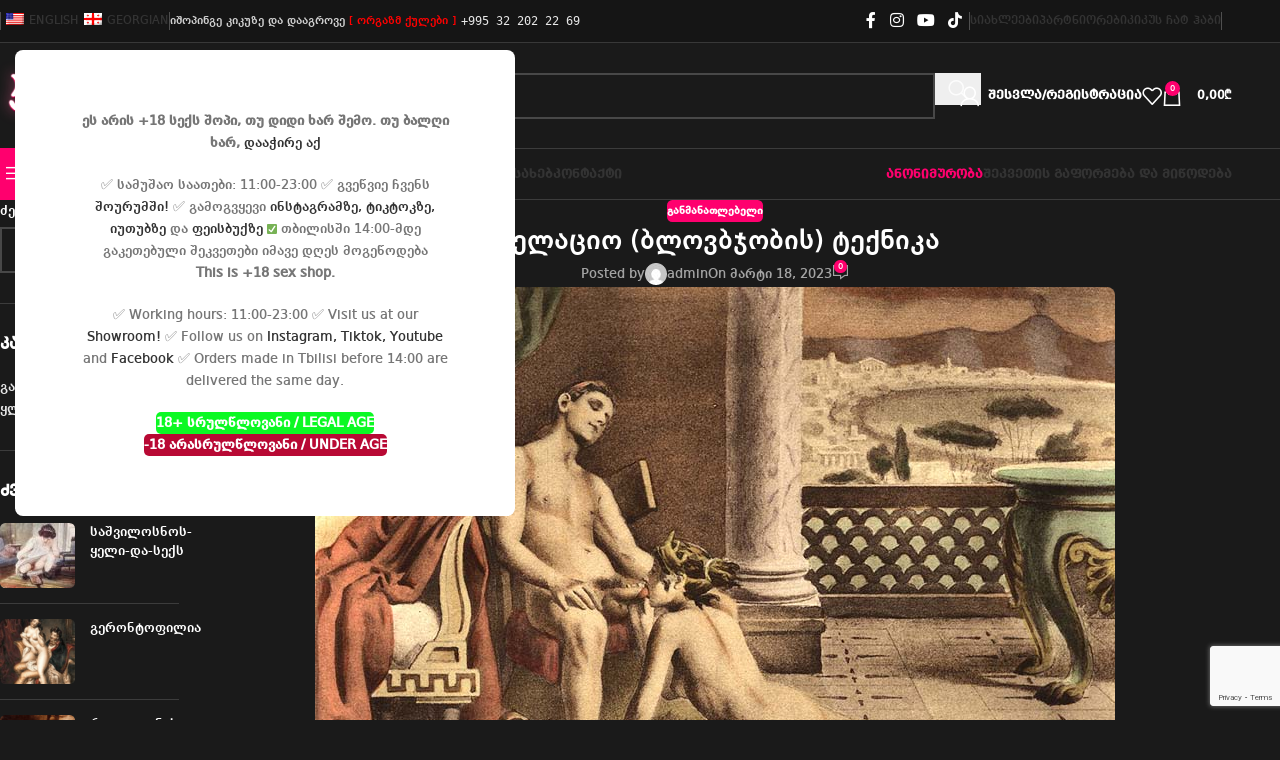

--- FILE ---
content_type: text/html; charset=UTF-8
request_url: https://kiku.ge/%E1%83%A4%E1%83%94%E1%83%9A%E1%83%90%E1%83%AA%E1%83%98%E1%83%9D-%E1%83%91%E1%83%9A%E1%83%9D%E1%83%95%E1%83%91%E1%83%AF%E1%83%9D%E1%83%91%E1%83%98%E1%83%A1-%E1%83%A2%E1%83%94%E1%83%A5%E1%83%9C/
body_size: 33616
content:
<!DOCTYPE html>
<html lang="ka-GE">
<head>
	<meta charset="UTF-8">
	<link rel="profile" href="https://gmpg.org/xfn/11">
	<link rel="pingback" href="https://kiku.ge/xmlrpc.php">

	<title>ფელაციო (ბლოვბჯობის) ტექნიკა &#x2d; Kiku ♡ Sex Shop</title>
	<style>img:is([sizes="auto" i], [sizes^="auto," i]) { contain-intrinsic-size: 3000px 1500px }</style>
	
<!-- The SEO Framework by Sybre Waaijer -->
<meta name="robots" content="max-snippet:-1,max-image-preview:large,max-video-preview:-1" />
<link rel="canonical" href="https://kiku.ge/%e1%83%a4%e1%83%94%e1%83%9a%e1%83%90%e1%83%aa%e1%83%98%e1%83%9d-%e1%83%91%e1%83%9a%e1%83%9d%e1%83%95%e1%83%91%e1%83%af%e1%83%9d%e1%83%91%e1%83%98%e1%83%a1-%e1%83%a2%e1%83%94%e1%83%a5%e1%83%9c/" />
<meta name="description" content="არსებობს სექსუალური აქტივობის არაერთი ფორმა , რომელსაც ადამიანები იყენებენ სიამოვნების მისაღებად , რეკრეაციული სექსუალური აქტივობის დროს . სექსის სახეები&#8230;" />
<meta property="og:type" content="article" />
<meta property="og:locale" content="ka_GE" />
<meta property="og:site_name" content="Kiku ♡ Sex Shop" />
<meta property="og:title" content="ფელაციო (ბლოვბჯობის) ტექნიკა" />
<meta property="og:description" content="არსებობს სექსუალური აქტივობის არაერთი ფორმა , რომელსაც ადამიანები იყენებენ სიამოვნების მისაღებად , რეკრეაციული სექსუალური აქტივობის დროს . სექსის სახეები : მანუალური სექსი (მასტურბაცია , პეტინგი )&#8230;" />
<meta property="og:url" content="https://kiku.ge/%e1%83%a4%e1%83%94%e1%83%9a%e1%83%90%e1%83%aa%e1%83%98%e1%83%9d-%e1%83%91%e1%83%9a%e1%83%9d%e1%83%95%e1%83%91%e1%83%af%e1%83%9d%e1%83%91%e1%83%98%e1%83%a1-%e1%83%a2%e1%83%94%e1%83%a5%e1%83%9c/" />
<meta property="og:image" content="https://kiku.ge/wp-content/uploads/2023/03/image-asset.jpeg" />
<meta property="og:image:width" content="800" />
<meta property="og:image:height" content="568" />
<meta property="article:published_time" content="2023-03-18T07:02:05+00:00" />
<meta property="article:modified_time" content="2023-07-29T13:19:01+00:00" />
<meta name="twitter:card" content="summary_large_image" />
<meta name="twitter:title" content="ფელაციო (ბლოვბჯობის) ტექნიკა" />
<meta name="twitter:description" content="არსებობს სექსუალური აქტივობის არაერთი ფორმა , რომელსაც ადამიანები იყენებენ სიამოვნების მისაღებად , რეკრეაციული სექსუალური აქტივობის დროს . სექსის სახეები : მანუალური სექსი (მასტურბაცია , პეტინგი )&#8230;" />
<meta name="twitter:image" content="https://kiku.ge/wp-content/uploads/2023/03/image-asset.jpeg" />
<script type="application/ld+json">{"@context":"https://schema.org","@graph":[{"@type":"WebSite","@id":"https://kiku.ge/#/schema/WebSite","url":"https://kiku.ge/","name":"Kiku ♡ Sex Shop","description":"Biggest Sex Shop out there. ყველაზე დიდი სექს შოპი","inLanguage":"ka-GE","potentialAction":{"@type":"SearchAction","target":{"@type":"EntryPoint","urlTemplate":"https://kiku.ge/search/{search_term_string}/"},"query-input":"required name=search_term_string"},"publisher":{"@type":"Organization","@id":"https://kiku.ge/#/schema/Organization","name":"Kiku ♡ Sex Shop","url":"https://kiku.ge/","logo":{"@type":"ImageObject","url":"https://kiku.ge/wp-content/uploads/2023/03/cropped-Untitled-1.png","contentUrl":"https://kiku.ge/wp-content/uploads/2023/03/cropped-Untitled-1.png","width":512,"height":512,"contentSize":"208887"}}},{"@type":"WebPage","@id":"https://kiku.ge/%e1%83%a4%e1%83%94%e1%83%9a%e1%83%90%e1%83%aa%e1%83%98%e1%83%9d-%e1%83%91%e1%83%9a%e1%83%9d%e1%83%95%e1%83%91%e1%83%af%e1%83%9d%e1%83%91%e1%83%98%e1%83%a1-%e1%83%a2%e1%83%94%e1%83%a5%e1%83%9c/","url":"https://kiku.ge/%e1%83%a4%e1%83%94%e1%83%9a%e1%83%90%e1%83%aa%e1%83%98%e1%83%9d-%e1%83%91%e1%83%9a%e1%83%9d%e1%83%95%e1%83%91%e1%83%af%e1%83%9d%e1%83%91%e1%83%98%e1%83%a1-%e1%83%a2%e1%83%94%e1%83%a5%e1%83%9c/","name":"ფელაციო (ბლოვბჯობის) ტექნიკა &#x2d; Kiku ♡ Sex Shop","description":"არსებობს სექსუალური აქტივობის არაერთი ფორმა , რომელსაც ადამიანები იყენებენ სიამოვნების მისაღებად , რეკრეაციული სექსუალური აქტივობის დროს . სექსის სახეები&#8230;","inLanguage":"ka-GE","isPartOf":{"@id":"https://kiku.ge/#/schema/WebSite"},"breadcrumb":{"@type":"BreadcrumbList","@id":"https://kiku.ge/#/schema/BreadcrumbList","itemListElement":[{"@type":"ListItem","position":1,"item":"https://kiku.ge/","name":"Kiku ♡ Sex Shop"},{"@type":"ListItem","position":2,"item":"https://kiku.ge/category/ganmanatlebloba/","name":"კატეგორია: განმანათლებელი"},{"@type":"ListItem","position":3,"name":"ფელაციო (ბლოვბჯობის) ტექნიკა"}]},"potentialAction":{"@type":"ReadAction","target":"https://kiku.ge/%e1%83%a4%e1%83%94%e1%83%9a%e1%83%90%e1%83%aa%e1%83%98%e1%83%9d-%e1%83%91%e1%83%9a%e1%83%9d%e1%83%95%e1%83%91%e1%83%af%e1%83%9d%e1%83%91%e1%83%98%e1%83%a1-%e1%83%a2%e1%83%94%e1%83%a5%e1%83%9c/"},"datePublished":"2023-03-18T07:02:05+00:00","dateModified":"2023-07-29T13:19:01+00:00","author":{"@type":"Person","@id":"https://kiku.ge/#/schema/Person/cf0082de29b1b46a1089200303e932f4","name":"admin"}}]}</script>
<!-- / The SEO Framework by Sybre Waaijer | 10.43ms meta | 1.56ms boot -->

<link rel='dns-prefetch' href='//admin.revenuehunt.com' />
<link rel="alternate" type="application/rss+xml" title="Kiku ♡ Sex Shop &raquo; RSS-არხი" href="https://kiku.ge/feed/" />
<link rel="alternate" type="application/rss+xml" title="Kiku ♡ Sex Shop &raquo; კომენტარების RSS-არხი" href="https://kiku.ge/comments/feed/" />
<link rel="alternate" type="application/rss+xml" title="Kiku ♡ Sex Shop &raquo; ფელაციო (ბლოვბჯობის) ტექნიკა კომენტარების RSS-არხი" href="https://kiku.ge/%e1%83%a4%e1%83%94%e1%83%9a%e1%83%90%e1%83%aa%e1%83%98%e1%83%9d-%e1%83%91%e1%83%9a%e1%83%9d%e1%83%95%e1%83%91%e1%83%af%e1%83%9d%e1%83%91%e1%83%98%e1%83%a1-%e1%83%a2%e1%83%94%e1%83%a5%e1%83%9c/feed/" />
<link rel='stylesheet' id='wp-block-library-css' href='https://kiku.ge/wp-includes/css/dist/block-library/style.min.css?ver=6.8.3' type='text/css' media='all' />
<style id='safe-svg-svg-icon-style-inline-css' type='text/css'>
.safe-svg-cover{text-align:center}.safe-svg-cover .safe-svg-inside{display:inline-block;max-width:100%}.safe-svg-cover svg{fill:currentColor;height:100%;max-height:100%;max-width:100%;width:100%}

</style>
<style id='elasticpress-related-posts-style-inline-css' type='text/css'>
.editor-styles-wrapper .wp-block-elasticpress-related-posts ul,.wp-block-elasticpress-related-posts ul{list-style-type:none;padding:0}.editor-styles-wrapper .wp-block-elasticpress-related-posts ul li a>div{display:inline}

</style>
<style id='global-styles-inline-css' type='text/css'>
:root{--wp--preset--aspect-ratio--square: 1;--wp--preset--aspect-ratio--4-3: 4/3;--wp--preset--aspect-ratio--3-4: 3/4;--wp--preset--aspect-ratio--3-2: 3/2;--wp--preset--aspect-ratio--2-3: 2/3;--wp--preset--aspect-ratio--16-9: 16/9;--wp--preset--aspect-ratio--9-16: 9/16;--wp--preset--color--black: #000000;--wp--preset--color--cyan-bluish-gray: #abb8c3;--wp--preset--color--white: #ffffff;--wp--preset--color--pale-pink: #f78da7;--wp--preset--color--vivid-red: #cf2e2e;--wp--preset--color--luminous-vivid-orange: #ff6900;--wp--preset--color--luminous-vivid-amber: #fcb900;--wp--preset--color--light-green-cyan: #7bdcb5;--wp--preset--color--vivid-green-cyan: #00d084;--wp--preset--color--pale-cyan-blue: #8ed1fc;--wp--preset--color--vivid-cyan-blue: #0693e3;--wp--preset--color--vivid-purple: #9b51e0;--wp--preset--gradient--vivid-cyan-blue-to-vivid-purple: linear-gradient(135deg,rgba(6,147,227,1) 0%,rgb(155,81,224) 100%);--wp--preset--gradient--light-green-cyan-to-vivid-green-cyan: linear-gradient(135deg,rgb(122,220,180) 0%,rgb(0,208,130) 100%);--wp--preset--gradient--luminous-vivid-amber-to-luminous-vivid-orange: linear-gradient(135deg,rgba(252,185,0,1) 0%,rgba(255,105,0,1) 100%);--wp--preset--gradient--luminous-vivid-orange-to-vivid-red: linear-gradient(135deg,rgba(255,105,0,1) 0%,rgb(207,46,46) 100%);--wp--preset--gradient--very-light-gray-to-cyan-bluish-gray: linear-gradient(135deg,rgb(238,238,238) 0%,rgb(169,184,195) 100%);--wp--preset--gradient--cool-to-warm-spectrum: linear-gradient(135deg,rgb(74,234,220) 0%,rgb(151,120,209) 20%,rgb(207,42,186) 40%,rgb(238,44,130) 60%,rgb(251,105,98) 80%,rgb(254,248,76) 100%);--wp--preset--gradient--blush-light-purple: linear-gradient(135deg,rgb(255,206,236) 0%,rgb(152,150,240) 100%);--wp--preset--gradient--blush-bordeaux: linear-gradient(135deg,rgb(254,205,165) 0%,rgb(254,45,45) 50%,rgb(107,0,62) 100%);--wp--preset--gradient--luminous-dusk: linear-gradient(135deg,rgb(255,203,112) 0%,rgb(199,81,192) 50%,rgb(65,88,208) 100%);--wp--preset--gradient--pale-ocean: linear-gradient(135deg,rgb(255,245,203) 0%,rgb(182,227,212) 50%,rgb(51,167,181) 100%);--wp--preset--gradient--electric-grass: linear-gradient(135deg,rgb(202,248,128) 0%,rgb(113,206,126) 100%);--wp--preset--gradient--midnight: linear-gradient(135deg,rgb(2,3,129) 0%,rgb(40,116,252) 100%);--wp--preset--font-size--small: 13px;--wp--preset--font-size--medium: 20px;--wp--preset--font-size--large: 36px;--wp--preset--font-size--x-large: 42px;--wp--preset--spacing--20: 0.44rem;--wp--preset--spacing--30: 0.67rem;--wp--preset--spacing--40: 1rem;--wp--preset--spacing--50: 1.5rem;--wp--preset--spacing--60: 2.25rem;--wp--preset--spacing--70: 3.38rem;--wp--preset--spacing--80: 5.06rem;--wp--preset--shadow--natural: 6px 6px 9px rgba(0, 0, 0, 0.2);--wp--preset--shadow--deep: 12px 12px 50px rgba(0, 0, 0, 0.4);--wp--preset--shadow--sharp: 6px 6px 0px rgba(0, 0, 0, 0.2);--wp--preset--shadow--outlined: 6px 6px 0px -3px rgba(255, 255, 255, 1), 6px 6px rgba(0, 0, 0, 1);--wp--preset--shadow--crisp: 6px 6px 0px rgba(0, 0, 0, 1);}:where(body) { margin: 0; }.wp-site-blocks > .alignleft { float: left; margin-right: 2em; }.wp-site-blocks > .alignright { float: right; margin-left: 2em; }.wp-site-blocks > .aligncenter { justify-content: center; margin-left: auto; margin-right: auto; }:where(.is-layout-flex){gap: 0.5em;}:where(.is-layout-grid){gap: 0.5em;}.is-layout-flow > .alignleft{float: left;margin-inline-start: 0;margin-inline-end: 2em;}.is-layout-flow > .alignright{float: right;margin-inline-start: 2em;margin-inline-end: 0;}.is-layout-flow > .aligncenter{margin-left: auto !important;margin-right: auto !important;}.is-layout-constrained > .alignleft{float: left;margin-inline-start: 0;margin-inline-end: 2em;}.is-layout-constrained > .alignright{float: right;margin-inline-start: 2em;margin-inline-end: 0;}.is-layout-constrained > .aligncenter{margin-left: auto !important;margin-right: auto !important;}.is-layout-constrained > :where(:not(.alignleft):not(.alignright):not(.alignfull)){margin-left: auto !important;margin-right: auto !important;}body .is-layout-flex{display: flex;}.is-layout-flex{flex-wrap: wrap;align-items: center;}.is-layout-flex > :is(*, div){margin: 0;}body .is-layout-grid{display: grid;}.is-layout-grid > :is(*, div){margin: 0;}body{padding-top: 0px;padding-right: 0px;padding-bottom: 0px;padding-left: 0px;}a:where(:not(.wp-element-button)){text-decoration: none;}:root :where(.wp-element-button, .wp-block-button__link){background-color: #32373c;border-width: 0;color: #fff;font-family: inherit;font-size: inherit;line-height: inherit;padding: calc(0.667em + 2px) calc(1.333em + 2px);text-decoration: none;}.has-black-color{color: var(--wp--preset--color--black) !important;}.has-cyan-bluish-gray-color{color: var(--wp--preset--color--cyan-bluish-gray) !important;}.has-white-color{color: var(--wp--preset--color--white) !important;}.has-pale-pink-color{color: var(--wp--preset--color--pale-pink) !important;}.has-vivid-red-color{color: var(--wp--preset--color--vivid-red) !important;}.has-luminous-vivid-orange-color{color: var(--wp--preset--color--luminous-vivid-orange) !important;}.has-luminous-vivid-amber-color{color: var(--wp--preset--color--luminous-vivid-amber) !important;}.has-light-green-cyan-color{color: var(--wp--preset--color--light-green-cyan) !important;}.has-vivid-green-cyan-color{color: var(--wp--preset--color--vivid-green-cyan) !important;}.has-pale-cyan-blue-color{color: var(--wp--preset--color--pale-cyan-blue) !important;}.has-vivid-cyan-blue-color{color: var(--wp--preset--color--vivid-cyan-blue) !important;}.has-vivid-purple-color{color: var(--wp--preset--color--vivid-purple) !important;}.has-black-background-color{background-color: var(--wp--preset--color--black) !important;}.has-cyan-bluish-gray-background-color{background-color: var(--wp--preset--color--cyan-bluish-gray) !important;}.has-white-background-color{background-color: var(--wp--preset--color--white) !important;}.has-pale-pink-background-color{background-color: var(--wp--preset--color--pale-pink) !important;}.has-vivid-red-background-color{background-color: var(--wp--preset--color--vivid-red) !important;}.has-luminous-vivid-orange-background-color{background-color: var(--wp--preset--color--luminous-vivid-orange) !important;}.has-luminous-vivid-amber-background-color{background-color: var(--wp--preset--color--luminous-vivid-amber) !important;}.has-light-green-cyan-background-color{background-color: var(--wp--preset--color--light-green-cyan) !important;}.has-vivid-green-cyan-background-color{background-color: var(--wp--preset--color--vivid-green-cyan) !important;}.has-pale-cyan-blue-background-color{background-color: var(--wp--preset--color--pale-cyan-blue) !important;}.has-vivid-cyan-blue-background-color{background-color: var(--wp--preset--color--vivid-cyan-blue) !important;}.has-vivid-purple-background-color{background-color: var(--wp--preset--color--vivid-purple) !important;}.has-black-border-color{border-color: var(--wp--preset--color--black) !important;}.has-cyan-bluish-gray-border-color{border-color: var(--wp--preset--color--cyan-bluish-gray) !important;}.has-white-border-color{border-color: var(--wp--preset--color--white) !important;}.has-pale-pink-border-color{border-color: var(--wp--preset--color--pale-pink) !important;}.has-vivid-red-border-color{border-color: var(--wp--preset--color--vivid-red) !important;}.has-luminous-vivid-orange-border-color{border-color: var(--wp--preset--color--luminous-vivid-orange) !important;}.has-luminous-vivid-amber-border-color{border-color: var(--wp--preset--color--luminous-vivid-amber) !important;}.has-light-green-cyan-border-color{border-color: var(--wp--preset--color--light-green-cyan) !important;}.has-vivid-green-cyan-border-color{border-color: var(--wp--preset--color--vivid-green-cyan) !important;}.has-pale-cyan-blue-border-color{border-color: var(--wp--preset--color--pale-cyan-blue) !important;}.has-vivid-cyan-blue-border-color{border-color: var(--wp--preset--color--vivid-cyan-blue) !important;}.has-vivid-purple-border-color{border-color: var(--wp--preset--color--vivid-purple) !important;}.has-vivid-cyan-blue-to-vivid-purple-gradient-background{background: var(--wp--preset--gradient--vivid-cyan-blue-to-vivid-purple) !important;}.has-light-green-cyan-to-vivid-green-cyan-gradient-background{background: var(--wp--preset--gradient--light-green-cyan-to-vivid-green-cyan) !important;}.has-luminous-vivid-amber-to-luminous-vivid-orange-gradient-background{background: var(--wp--preset--gradient--luminous-vivid-amber-to-luminous-vivid-orange) !important;}.has-luminous-vivid-orange-to-vivid-red-gradient-background{background: var(--wp--preset--gradient--luminous-vivid-orange-to-vivid-red) !important;}.has-very-light-gray-to-cyan-bluish-gray-gradient-background{background: var(--wp--preset--gradient--very-light-gray-to-cyan-bluish-gray) !important;}.has-cool-to-warm-spectrum-gradient-background{background: var(--wp--preset--gradient--cool-to-warm-spectrum) !important;}.has-blush-light-purple-gradient-background{background: var(--wp--preset--gradient--blush-light-purple) !important;}.has-blush-bordeaux-gradient-background{background: var(--wp--preset--gradient--blush-bordeaux) !important;}.has-luminous-dusk-gradient-background{background: var(--wp--preset--gradient--luminous-dusk) !important;}.has-pale-ocean-gradient-background{background: var(--wp--preset--gradient--pale-ocean) !important;}.has-electric-grass-gradient-background{background: var(--wp--preset--gradient--electric-grass) !important;}.has-midnight-gradient-background{background: var(--wp--preset--gradient--midnight) !important;}.has-small-font-size{font-size: var(--wp--preset--font-size--small) !important;}.has-medium-font-size{font-size: var(--wp--preset--font-size--medium) !important;}.has-large-font-size{font-size: var(--wp--preset--font-size--large) !important;}.has-x-large-font-size{font-size: var(--wp--preset--font-size--x-large) !important;}
:where(.wp-block-post-template.is-layout-flex){gap: 1.25em;}:where(.wp-block-post-template.is-layout-grid){gap: 1.25em;}
:where(.wp-block-columns.is-layout-flex){gap: 2em;}:where(.wp-block-columns.is-layout-grid){gap: 2em;}
:root :where(.wp-block-pullquote){font-size: 1.5em;line-height: 1.6;}
</style>
<link rel='stylesheet' id='nujo-reward-points-css' href='https://kiku.ge/wp-content/plugins/easy-loyalty-points-and-rewards-for-woocommerce/public/css/nujo-reward-points-public.css?ver=1.4.0' type='text/css' media='all' />
<style id='woocommerce-inline-inline-css' type='text/css'>
.woocommerce form .form-row .required { visibility: visible; }
</style>
<link rel='stylesheet' id='trp-language-switcher-style-css' href='https://kiku.ge/wp-content/plugins/translatepress-multilingual/assets/css/trp-language-switcher.css?ver=2.10.1' type='text/css' media='all' />
<link rel='stylesheet' id='kiku-gift-wrap-css' href='https://kiku.ge/wp-content/plugins/kiku-gift-wrapping/assets/gift-wrapping.css?ver=1.4.0' type='text/css' media='all' />
<link rel='stylesheet' id='elasticpress-facets-css' href='https://kiku.ge/wp-content/plugins/elasticpress/dist/css/facets-styles.css?ver=5797fb4036fc4007a87a' type='text/css' media='all' />
<link rel='stylesheet' id='select-discount-type-css' href='https://kiku.ge/wp-content/plugins/plugandpay-woocommerce-bog-installments-payment-gateway//assets/css/select-discount-type.css?ver=4.0.0' type='text/css' media='all' />
<link rel='stylesheet' id='wd-widget-price-filter-css' href='https://kiku.ge/wp-content/themes/woodmart/css/parts/woo-widget-price-filter.min.css?ver=8.2.8' type='text/css' media='all' />
<link rel='stylesheet' id='elementor-icons-css' href='https://kiku.ge/wp-content/plugins/elementor/assets/lib/eicons/css/elementor-icons.min.css?ver=5.43.0' type='text/css' media='all' />
<link rel='stylesheet' id='elementor-frontend-css' href='https://kiku.ge/wp-content/plugins/elementor/assets/css/frontend.min.css?ver=3.31.2' type='text/css' media='all' />
<link rel='stylesheet' id='elementor-post-6-css' href='https://kiku.ge/wp-content/uploads/elementor/css/post-6.css?ver=1765142877' type='text/css' media='all' />
<link rel='stylesheet' id='amelia-elementor-widget-font-css' href='https://kiku.ge/wp-content/plugins/ameliabooking/public/css/frontend/elementor.css?ver=8.5' type='text/css' media='all' />
<link rel='stylesheet' id='wd-style-base-css' href='https://kiku.ge/wp-content/themes/woodmart/css/parts/base.min.css?ver=8.2.8' type='text/css' media='all' />
<link rel='stylesheet' id='wd-helpers-wpb-elem-css' href='https://kiku.ge/wp-content/themes/woodmart/css/parts/helpers-wpb-elem.min.css?ver=8.2.8' type='text/css' media='all' />
<link rel='stylesheet' id='wd-elementor-base-css' href='https://kiku.ge/wp-content/themes/woodmart/css/parts/int-elem-base.min.css?ver=8.2.8' type='text/css' media='all' />
<link rel='stylesheet' id='wd-amelia-css' href='https://kiku.ge/wp-content/themes/woodmart/css/parts/int-amelia.min.css?ver=8.2.8' type='text/css' media='all' />
<link rel='stylesheet' id='wd-woocommerce-base-css' href='https://kiku.ge/wp-content/themes/woodmart/css/parts/woocommerce-base.min.css?ver=8.2.8' type='text/css' media='all' />
<link rel='stylesheet' id='wd-mod-star-rating-css' href='https://kiku.ge/wp-content/themes/woodmart/css/parts/mod-star-rating.min.css?ver=8.2.8' type='text/css' media='all' />
<link rel='stylesheet' id='wd-woocommerce-block-notices-css' href='https://kiku.ge/wp-content/themes/woodmart/css/parts/woo-mod-block-notices.min.css?ver=8.2.8' type='text/css' media='all' />
<link rel='stylesheet' id='wd-wp-blocks-css' href='https://kiku.ge/wp-content/themes/woodmart/css/parts/wp-blocks.min.css?ver=8.2.8' type='text/css' media='all' />
<link rel='stylesheet' id='child-style-css' href='https://kiku.ge/wp-content/themes/woodmart-child/style.css?ver=8.2.8' type='text/css' media='all' />
<link rel='stylesheet' id='wd-header-base-css' href='https://kiku.ge/wp-content/themes/woodmart/css/parts/header-base.min.css?ver=8.2.8' type='text/css' media='all' />
<link rel='stylesheet' id='wd-mod-tools-css' href='https://kiku.ge/wp-content/themes/woodmart/css/parts/mod-tools.min.css?ver=8.2.8' type='text/css' media='all' />
<link rel='stylesheet' id='wd-header-elements-base-css' href='https://kiku.ge/wp-content/themes/woodmart/css/parts/header-el-base.min.css?ver=8.2.8' type='text/css' media='all' />
<link rel='stylesheet' id='wd-social-icons-css' href='https://kiku.ge/wp-content/themes/woodmart/css/parts/el-social-icons.min.css?ver=8.2.8' type='text/css' media='all' />
<link rel='stylesheet' id='wd-header-search-css' href='https://kiku.ge/wp-content/themes/woodmart/css/parts/header-el-search.min.css?ver=8.2.8' type='text/css' media='all' />
<link rel='stylesheet' id='wd-header-search-form-css' href='https://kiku.ge/wp-content/themes/woodmart/css/parts/header-el-search-form.min.css?ver=8.2.8' type='text/css' media='all' />
<link rel='stylesheet' id='wd-wd-search-form-css' href='https://kiku.ge/wp-content/themes/woodmart/css/parts/wd-search-form.min.css?ver=8.2.8' type='text/css' media='all' />
<link rel='stylesheet' id='wd-wd-search-results-css' href='https://kiku.ge/wp-content/themes/woodmart/css/parts/wd-search-results.min.css?ver=8.2.8' type='text/css' media='all' />
<link rel='stylesheet' id='wd-wd-search-dropdown-css' href='https://kiku.ge/wp-content/themes/woodmart/css/parts/wd-search-dropdown.min.css?ver=8.2.8' type='text/css' media='all' />
<link rel='stylesheet' id='wd-woo-mod-login-form-css' href='https://kiku.ge/wp-content/themes/woodmart/css/parts/woo-mod-login-form.min.css?ver=8.2.8' type='text/css' media='all' />
<link rel='stylesheet' id='wd-header-my-account-css' href='https://kiku.ge/wp-content/themes/woodmart/css/parts/header-el-my-account.min.css?ver=8.2.8' type='text/css' media='all' />
<link rel='stylesheet' id='wd-header-cart-side-css' href='https://kiku.ge/wp-content/themes/woodmart/css/parts/header-el-cart-side.min.css?ver=8.2.8' type='text/css' media='all' />
<link rel='stylesheet' id='wd-woo-mod-quantity-css' href='https://kiku.ge/wp-content/themes/woodmart/css/parts/woo-mod-quantity.min.css?ver=8.2.8' type='text/css' media='all' />
<link rel='stylesheet' id='wd-header-cart-css' href='https://kiku.ge/wp-content/themes/woodmart/css/parts/header-el-cart.min.css?ver=8.2.8' type='text/css' media='all' />
<link rel='stylesheet' id='wd-widget-shopping-cart-css' href='https://kiku.ge/wp-content/themes/woodmart/css/parts/woo-widget-shopping-cart.min.css?ver=8.2.8' type='text/css' media='all' />
<link rel='stylesheet' id='wd-widget-product-list-css' href='https://kiku.ge/wp-content/themes/woodmart/css/parts/woo-widget-product-list.min.css?ver=8.2.8' type='text/css' media='all' />
<link rel='stylesheet' id='wd-header-mobile-nav-dropdown-css' href='https://kiku.ge/wp-content/themes/woodmart/css/parts/header-el-mobile-nav-dropdown.min.css?ver=8.2.8' type='text/css' media='all' />
<link rel='stylesheet' id='wd-header-categories-nav-css' href='https://kiku.ge/wp-content/themes/woodmart/css/parts/header-el-category-nav.min.css?ver=8.2.8' type='text/css' media='all' />
<link rel='stylesheet' id='wd-mod-nav-vertical-css' href='https://kiku.ge/wp-content/themes/woodmart/css/parts/mod-nav-vertical.min.css?ver=8.2.8' type='text/css' media='all' />
<link rel='stylesheet' id='wd-mod-nav-vertical-design-default-css' href='https://kiku.ge/wp-content/themes/woodmart/css/parts/mod-nav-vertical-design-default.min.css?ver=8.2.8' type='text/css' media='all' />
<link rel='stylesheet' id='wd-off-canvas-sidebar-css' href='https://kiku.ge/wp-content/themes/woodmart/css/parts/opt-off-canvas-sidebar.min.css?ver=8.2.8' type='text/css' media='all' />
<link rel='stylesheet' id='wd-widget-nav-css' href='https://kiku.ge/wp-content/themes/woodmart/css/parts/widget-nav.min.css?ver=8.2.8' type='text/css' media='all' />
<link rel='stylesheet' id='wd-widget-wd-recent-posts-css' href='https://kiku.ge/wp-content/themes/woodmart/css/parts/widget-wd-recent-posts.min.css?ver=8.2.8' type='text/css' media='all' />
<link rel='stylesheet' id='wd-post-types-mod-predefined-css' href='https://kiku.ge/wp-content/themes/woodmart/css/parts/post-types-mod-predefined.min.css?ver=8.2.8' type='text/css' media='all' />
<link rel='stylesheet' id='wd-post-types-mod-categories-style-bg-css' href='https://kiku.ge/wp-content/themes/woodmart/css/parts/post-types-mod-categories-style-bg.min.css?ver=8.2.8' type='text/css' media='all' />
<link rel='stylesheet' id='wd-blog-single-predefined-css' href='https://kiku.ge/wp-content/themes/woodmart/css/parts/blog-single-predefined.min.css?ver=8.2.8' type='text/css' media='all' />
<link rel='stylesheet' id='wd-blog-mod-author-css' href='https://kiku.ge/wp-content/themes/woodmart/css/parts/blog-mod-author.min.css?ver=8.2.8' type='text/css' media='all' />
<link rel='stylesheet' id='wd-blog-mod-comments-button-css' href='https://kiku.ge/wp-content/themes/woodmart/css/parts/blog-mod-comments-button.min.css?ver=8.2.8' type='text/css' media='all' />
<link rel='stylesheet' id='wd-single-post-el-tags-css' href='https://kiku.ge/wp-content/themes/woodmart/css/parts/single-post-el-tags.min.css?ver=8.2.8' type='text/css' media='all' />
<link rel='stylesheet' id='wd-social-icons-styles-css' href='https://kiku.ge/wp-content/themes/woodmart/css/parts/el-social-styles.min.css?ver=8.2.8' type='text/css' media='all' />
<link rel='stylesheet' id='wd-post-types-el-page-navigation-css' href='https://kiku.ge/wp-content/themes/woodmart/css/parts/post-types-el-page-navigation.min.css?ver=8.2.8' type='text/css' media='all' />
<link rel='stylesheet' id='wd-blog-loop-base-css' href='https://kiku.ge/wp-content/themes/woodmart/css/parts/blog-loop-base.min.css?ver=8.2.8' type='text/css' media='all' />
<link rel='stylesheet' id='wd-blog-loop-design-masonry-css' href='https://kiku.ge/wp-content/themes/woodmart/css/parts/blog-loop-design-masonry.min.css?ver=8.2.8' type='text/css' media='all' />
<link rel='stylesheet' id='wd-swiper-css' href='https://kiku.ge/wp-content/themes/woodmart/css/parts/lib-swiper.min.css?ver=8.2.8' type='text/css' media='all' />
<link rel='stylesheet' id='wd-post-types-mod-comments-css' href='https://kiku.ge/wp-content/themes/woodmart/css/parts/post-types-mod-comments.min.css?ver=8.2.8' type='text/css' media='all' />
<link rel='stylesheet' id='wd-widget-collapse-css' href='https://kiku.ge/wp-content/themes/woodmart/css/parts/opt-widget-collapse.min.css?ver=8.2.8' type='text/css' media='all' />
<link rel='stylesheet' id='wd-footer-base-css' href='https://kiku.ge/wp-content/themes/woodmart/css/parts/footer-base.min.css?ver=8.2.8' type='text/css' media='all' />
<link rel='stylesheet' id='wd-text-block-css' href='https://kiku.ge/wp-content/themes/woodmart/css/parts/el-text-block.min.css?ver=8.2.8' type='text/css' media='all' />
<link rel='stylesheet' id='wd-list-css' href='https://kiku.ge/wp-content/themes/woodmart/css/parts/el-list.min.css?ver=8.2.8' type='text/css' media='all' />
<link rel='stylesheet' id='wd-el-list-css' href='https://kiku.ge/wp-content/themes/woodmart/css/parts/el-list-wpb-elem.min.css?ver=8.2.8' type='text/css' media='all' />
<link rel='stylesheet' id='wd-scroll-top-css' href='https://kiku.ge/wp-content/themes/woodmart/css/parts/opt-scrolltotop.min.css?ver=8.2.8' type='text/css' media='all' />
<link rel='stylesheet' id='wd-header-my-account-sidebar-css' href='https://kiku.ge/wp-content/themes/woodmart/css/parts/header-el-my-account-sidebar.min.css?ver=8.2.8' type='text/css' media='all' />
<link rel='stylesheet' id='wd-woo-opt-social-login-css' href='https://kiku.ge/wp-content/themes/woodmart/css/parts/woo-opt-social-login.min.css?ver=8.2.8' type='text/css' media='all' />
<link rel='stylesheet' id='wd-age-verify-css' href='https://kiku.ge/wp-content/themes/woodmart/css/parts/opt-age-verify.min.css?ver=8.2.8' type='text/css' media='all' />
<link rel='stylesheet' id='wd-mfp-popup-css' href='https://kiku.ge/wp-content/themes/woodmart/css/parts/lib-magnific-popup.min.css?ver=8.2.8' type='text/css' media='all' />
<link rel='stylesheet' id='wd-bottom-toolbar-css' href='https://kiku.ge/wp-content/themes/woodmart/css/parts/opt-bottom-toolbar.min.css?ver=8.2.8' type='text/css' media='all' />
<link rel='stylesheet' id='wd-mod-sticky-sidebar-opener-css' href='https://kiku.ge/wp-content/themes/woodmart/css/parts/mod-sticky-sidebar-opener.min.css?ver=8.2.8' type='text/css' media='all' />
<link rel='stylesheet' id='elementor-gf-local-roboto-css' href='https://kiku.ge/wp-content/uploads/elementor/google-fonts/css/roboto.css?ver=1756233239' type='text/css' media='all' />
<link rel='stylesheet' id='elementor-gf-local-robotoslab-css' href='https://kiku.ge/wp-content/uploads/elementor/google-fonts/css/robotoslab.css?ver=1756233252' type='text/css' media='all' />
<script type="text/javascript" src="https://kiku.ge/wp-includes/js/jquery/jquery.min.js?ver=3.7.1" id="jquery-core-js"></script>
<script type="text/javascript" src="https://kiku.ge/wp-includes/js/jquery/jquery-migrate.min.js?ver=3.4.1" id="jquery-migrate-js"></script>
<script type="text/javascript" id="nujo-reward-points-js-extra">
/* <![CDATA[ */
var nrp_ajax_var = {"url":"https:\/\/kiku.ge\/wp-admin\/admin-ajax.php","site_url":"https:\/\/kiku.ge","nonce_apply_coupon":"ff656d2f9d"};
/* ]]> */
</script>
<script type="text/javascript" src="https://kiku.ge/wp-content/plugins/easy-loyalty-points-and-rewards-for-woocommerce/public/js/nujo-reward-points-public.js?ver=1.4.0" id="nujo-reward-points-js"></script>
<script type="text/javascript" src="https://kiku.ge/wp-content/plugins/woocommerce/assets/js/jquery-blockui/jquery.blockUI.min.js?ver=2.7.0-wc.10.1.1" id="jquery-blockui-js" defer="defer" data-wp-strategy="defer"></script>
<script type="text/javascript" id="wc-add-to-cart-js-extra">
/* <![CDATA[ */
var wc_add_to_cart_params = {"ajax_url":"\/wp-admin\/admin-ajax.php","wc_ajax_url":"\/?wc-ajax=%%endpoint%%","i18n_view_cart":"\u10d9\u10d0\u10da\u10d0\u10d7\u10d8\u10e1 \u10dc\u10d0\u10ee\u10d5\u10d0","cart_url":"https:\/\/kiku.ge\/cart\/","is_cart":"","cart_redirect_after_add":"no"};
/* ]]> */
</script>
<script type="text/javascript" src="https://kiku.ge/wp-content/plugins/woocommerce/assets/js/frontend/add-to-cart.min.js?ver=10.1.1" id="wc-add-to-cart-js" defer="defer" data-wp-strategy="defer"></script>
<script type="text/javascript" src="https://kiku.ge/wp-content/plugins/woocommerce/assets/js/js-cookie/js.cookie.min.js?ver=2.1.4-wc.10.1.1" id="js-cookie-js" defer="defer" data-wp-strategy="defer"></script>
<script type="text/javascript" id="woocommerce-js-extra">
/* <![CDATA[ */
var woocommerce_params = {"ajax_url":"\/wp-admin\/admin-ajax.php","wc_ajax_url":"\/?wc-ajax=%%endpoint%%","i18n_password_show":"Show password","i18n_password_hide":"Hide password"};
/* ]]> */
</script>
<script type="text/javascript" src="https://kiku.ge/wp-content/plugins/woocommerce/assets/js/frontend/woocommerce.min.js?ver=10.1.1" id="woocommerce-js" defer="defer" data-wp-strategy="defer"></script>
<script type="text/javascript" src="https://kiku.ge/wp-content/plugins/translatepress-multilingual/assets/js/trp-frontend-compatibility.js?ver=2.10.1" id="trp-frontend-compatibility-js"></script>
<script type="text/javascript" src="https://kiku.ge/wp-content/themes/woodmart/js/libs/device.min.js?ver=8.2.8" id="wd-device-library-js"></script>
<script type="text/javascript" src="https://kiku.ge/wp-content/themes/woodmart/js/scripts/global/scrollBar.min.js?ver=8.2.8" id="wd-scrollbar-js"></script>
<link rel="https://api.w.org/" href="https://kiku.ge/wp-json/" /><link rel="alternate" title="JSON" type="application/json" href="https://kiku.ge/wp-json/wp/v2/posts/9000" /><link rel="EditURI" type="application/rsd+xml" title="RSD" href="https://kiku.ge/xmlrpc.php?rsd" />
<link rel="alternate" title="oEmbed (JSON)" type="application/json+oembed" href="https://kiku.ge/wp-json/oembed/1.0/embed?url=https%3A%2F%2Fkiku.ge%2F%25e1%2583%25a4%25e1%2583%2594%25e1%2583%259a%25e1%2583%2590%25e1%2583%25aa%25e1%2583%2598%25e1%2583%259d-%25e1%2583%2591%25e1%2583%259a%25e1%2583%259d%25e1%2583%2595%25e1%2583%2591%25e1%2583%25af%25e1%2583%259d%25e1%2583%2591%25e1%2583%2598%25e1%2583%25a1-%25e1%2583%25a2%25e1%2583%2594%25e1%2583%25a5%25e1%2583%259c%2F" />
<link rel="alternate" title="oEmbed (XML)" type="text/xml+oembed" href="https://kiku.ge/wp-json/oembed/1.0/embed?url=https%3A%2F%2Fkiku.ge%2F%25e1%2583%25a4%25e1%2583%2594%25e1%2583%259a%25e1%2583%2590%25e1%2583%25aa%25e1%2583%2598%25e1%2583%259d-%25e1%2583%2591%25e1%2583%259a%25e1%2583%259d%25e1%2583%2595%25e1%2583%2591%25e1%2583%25af%25e1%2583%259d%25e1%2583%2591%25e1%2583%2598%25e1%2583%25a1-%25e1%2583%25a2%25e1%2583%2594%25e1%2583%25a5%25e1%2583%259c%2F&#038;format=xml" />
<link rel="alternate" hreflang="ka-GE" href="https://kiku.ge/%E1%83%A4%E1%83%94%E1%83%9A%E1%83%90%E1%83%AA%E1%83%98%E1%83%9D-%E1%83%91%E1%83%9A%E1%83%9D%E1%83%95%E1%83%91%E1%83%AF%E1%83%9D%E1%83%91%E1%83%98%E1%83%A1-%E1%83%A2%E1%83%94%E1%83%A5%E1%83%9C/"/>
<link rel="alternate" hreflang="en-US" href="https://kiku.ge/en/%E1%83%A4%E1%83%94%E1%83%9A%E1%83%90%E1%83%AA%E1%83%98%E1%83%9D-%E1%83%91%E1%83%9A%E1%83%9D%E1%83%95%E1%83%91%E1%83%AF%E1%83%9D%E1%83%91%E1%83%98%E1%83%A1-%E1%83%A2%E1%83%94%E1%83%A5%E1%83%9C/"/>
<link rel="alternate" hreflang="ka" href="https://kiku.ge/%E1%83%A4%E1%83%94%E1%83%9A%E1%83%90%E1%83%AA%E1%83%98%E1%83%9D-%E1%83%91%E1%83%9A%E1%83%9D%E1%83%95%E1%83%91%E1%83%AF%E1%83%9D%E1%83%91%E1%83%98%E1%83%A1-%E1%83%A2%E1%83%94%E1%83%A5%E1%83%9C/"/>
<link rel="alternate" hreflang="en" href="https://kiku.ge/en/%E1%83%A4%E1%83%94%E1%83%9A%E1%83%90%E1%83%AA%E1%83%98%E1%83%9D-%E1%83%91%E1%83%9A%E1%83%9D%E1%83%95%E1%83%91%E1%83%AF%E1%83%9D%E1%83%91%E1%83%98%E1%83%A1-%E1%83%A2%E1%83%94%E1%83%A5%E1%83%9C/"/>
					<meta name="viewport" content="width=device-width, initial-scale=1.0, maximum-scale=1.0, user-scalable=no">
										<noscript><style>.woocommerce-product-gallery{ opacity: 1 !important; }</style></noscript>
	<meta name="generator" content="Elementor 3.31.2; features: additional_custom_breakpoints, e_element_cache; settings: css_print_method-external, google_font-enabled, font_display-swap">
			<style>
				.e-con.e-parent:nth-of-type(n+4):not(.e-lazyloaded):not(.e-no-lazyload),
				.e-con.e-parent:nth-of-type(n+4):not(.e-lazyloaded):not(.e-no-lazyload) * {
					background-image: none !important;
				}
				@media screen and (max-height: 1024px) {
					.e-con.e-parent:nth-of-type(n+3):not(.e-lazyloaded):not(.e-no-lazyload),
					.e-con.e-parent:nth-of-type(n+3):not(.e-lazyloaded):not(.e-no-lazyload) * {
						background-image: none !important;
					}
				}
				@media screen and (max-height: 640px) {
					.e-con.e-parent:nth-of-type(n+2):not(.e-lazyloaded):not(.e-no-lazyload),
					.e-con.e-parent:nth-of-type(n+2):not(.e-lazyloaded):not(.e-no-lazyload) * {
						background-image: none !important;
					}
				}
			</style>
			<link rel="icon" href="https://kiku.ge/wp-content/uploads/2023/03/cropped-Untitled-1-32x32.png" sizes="32x32" />
<link rel="icon" href="https://kiku.ge/wp-content/uploads/2023/03/cropped-Untitled-1-192x192.png" sizes="192x192" />
<link rel="apple-touch-icon" href="https://kiku.ge/wp-content/uploads/2023/03/cropped-Untitled-1-180x180.png" />
<meta name="msapplication-TileImage" content="https://kiku.ge/wp-content/uploads/2023/03/cropped-Untitled-1-270x270.png" />
		<style type="text/css" id="wp-custom-css">
			.wc-bog_installments-info span  {color: white !important;}

.woocommerce-MyAccount-navigation ul li.woocommerce-MyAccount-navigation-link--nrp-points a:before {
	content: "" !important;}		</style>
		<style>
		
		</style>			<style id="wd-style-header_802259-css" data-type="wd-style-header_802259">
				:root{
	--wd-top-bar-h: 42px;
	--wd-top-bar-sm-h: 45px;
	--wd-top-bar-sticky-h: .00001px;
	--wd-top-bar-brd-w: 1px;

	--wd-header-general-h: 105px;
	--wd-header-general-sm-h: 60px;
	--wd-header-general-sticky-h: .00001px;
	--wd-header-general-brd-w: 1px;

	--wd-header-bottom-h: 50px;
	--wd-header-bottom-sm-h: .00001px;
	--wd-header-bottom-sticky-h: .00001px;
	--wd-header-bottom-brd-w: 1px;

	--wd-header-clone-h: 60px;

	--wd-header-brd-w: calc(var(--wd-top-bar-brd-w) + var(--wd-header-general-brd-w) + var(--wd-header-bottom-brd-w));
	--wd-header-h: calc(var(--wd-top-bar-h) + var(--wd-header-general-h) + var(--wd-header-bottom-h) + var(--wd-header-brd-w));
	--wd-header-sticky-h: calc(var(--wd-top-bar-sticky-h) + var(--wd-header-general-sticky-h) + var(--wd-header-bottom-sticky-h) + var(--wd-header-clone-h) + var(--wd-header-brd-w));
	--wd-header-sm-h: calc(var(--wd-top-bar-sm-h) + var(--wd-header-general-sm-h) + var(--wd-header-bottom-sm-h) + var(--wd-header-brd-w));
}

.whb-top-bar .wd-dropdown {
	margin-top: 1px;
}

.whb-top-bar .wd-dropdown:after {
	height: 11px;
}



:root:has(.whb-top-bar.whb-border-boxed) {
	--wd-top-bar-brd-w: .00001px;
}

@media (max-width: 1024px) {
:root:has(.whb-top-bar.whb-hidden-mobile) {
	--wd-top-bar-brd-w: .00001px;
}
}

:root:has(.whb-general-header.whb-border-boxed) {
	--wd-header-general-brd-w: .00001px;
}

@media (max-width: 1024px) {
:root:has(.whb-general-header.whb-hidden-mobile) {
	--wd-header-general-brd-w: .00001px;
}
}

:root:has(.whb-header-bottom.whb-border-boxed) {
	--wd-header-bottom-brd-w: .00001px;
}

@media (max-width: 1024px) {
:root:has(.whb-header-bottom.whb-hidden-mobile) {
	--wd-header-bottom-brd-w: .00001px;
}
}

.whb-header-bottom .wd-dropdown {
	margin-top: 5px;
}

.whb-header-bottom .wd-dropdown:after {
	height: 15px;
}


.whb-clone.whb-sticked .wd-dropdown:not(.sub-sub-menu) {
	margin-top: 10px;
}

.whb-clone.whb-sticked .wd-dropdown:not(.sub-sub-menu):after {
	height: 20px;
}

		
.whb-top-bar {
	background-color: rgba(21, 21, 21, 1);border-color: rgba(255, 255, 255, 0.15);border-bottom-width: 1px;border-bottom-style: solid;
}

.whb-9x1ytaxq7aphtb3npidp form.searchform {
	--wd-form-height: 46px;
}
.whb-general-header {
	background-color: rgba(26, 26, 26, 1);border-color: rgba(255, 255, 255, 0.15);border-bottom-width: 1px;border-bottom-style: solid;
}
.whb-wjlcubfdmlq3d7jvmt23 .menu-opener { background-color: rgba(255, 0, 110, 1); }
.whb-header-bottom {
	background-color: rgba(26, 26, 26, 1);border-color: rgba(255, 255, 255, 0.15);border-bottom-width: 1px;border-bottom-style: solid;
}
			</style>
						<style id="wd-style-theme_settings_default-css" data-type="wd-style-theme_settings_default">
				@font-face {
	font-weight: normal;
	font-style: normal;
	font-family: "woodmart-font";
	src: url("//kiku.ge/wp-content/themes/woodmart/fonts/woodmart-font-1-400.woff2?v=8.2.8") format("woff2");
}

@font-face {
	font-family: "star";
	font-weight: 400;
	font-style: normal;
	src: url("//kiku.ge/wp-content/plugins/woocommerce/assets/fonts/star.eot?#iefix") format("embedded-opentype"), url("//kiku.ge/wp-content/plugins/woocommerce/assets/fonts/star.woff") format("woff"), url("//kiku.ge/wp-content/plugins/woocommerce/assets/fonts/star.ttf") format("truetype"), url("//kiku.ge/wp-content/plugins/woocommerce/assets/fonts/star.svg#star") format("svg");
}

@font-face {
	font-family: "WooCommerce";
	font-weight: 400;
	font-style: normal;
	src: url("//kiku.ge/wp-content/plugins/woocommerce/assets/fonts/WooCommerce.eot?#iefix") format("embedded-opentype"), url("//kiku.ge/wp-content/plugins/woocommerce/assets/fonts/WooCommerce.woff") format("woff"), url("//kiku.ge/wp-content/plugins/woocommerce/assets/fonts/WooCommerce.ttf") format("truetype"), url("//kiku.ge/wp-content/plugins/woocommerce/assets/fonts/WooCommerce.svg#WooCommerce") format("svg");
}

:root {
	--wd-text-font: "patara", Arial, Helvetica, sans-serif;
	--wd-text-font-weight: 400;
	--wd-text-color: #777777;
	--wd-text-font-size: 14px;
	--wd-title-font: "Didi", Arial, Helvetica, sans-serif;
	--wd-title-font-weight: 600;
	--wd-title-color: #242424;
	--wd-entities-title-font: "patara", Arial, Helvetica, sans-serif;
	--wd-entities-title-font-weight: 500;
	--wd-entities-title-color: #333333;
	--wd-entities-title-color-hover: rgb(51 51 51 / 65%);
	--wd-alternative-font: "patara", Arial, Helvetica, sans-serif;
	--wd-widget-title-font: "Didi", Arial, Helvetica, sans-serif;
	--wd-widget-title-font-weight: 600;
	--wd-widget-title-transform: uppercase;
	--wd-widget-title-color: #333;
	--wd-widget-title-font-size: 16px;
	--wd-header-el-font: "Didi", Arial, Helvetica, sans-serif;
	--wd-header-el-font-weight: 700;
	--wd-header-el-transform: uppercase;
	--wd-header-el-font-size: 13px;
	--wd-primary-color: rgb(255,0,110);
	--wd-alternative-color: rgb(255,0,110);
	--wd-link-color: #333333;
	--wd-link-color-hover: #242424;
	--btn-default-bgcolor: rgb(184,9,52);
	--btn-default-bgcolor-hover: rgb(247,29,127);
	--btn-accented-bgcolor: rgb(12,249,36);
	--btn-accented-bgcolor-hover: rgb(247,29,127);
	--wd-form-brd-width: 2px;
	--notices-success-bg: #459647;
	--notices-success-color: #fff;
	--notices-warning-bg: #E0B252;
	--notices-warning-color: #fff;
}
.wd-popup.wd-age-verify {
	--wd-popup-width: 500px;
}
.wd-popup.wd-promo-popup {
	background-color: #111111;
	background-image: url(https://kiku.ge/wp-content/uploads/2021/08/promo-popup.jpg);
	background-repeat: no-repeat;
	background-size: cover;
	background-position: center center;
	--wd-popup-width: 800px;
}
.header-banner {
	background-color: rgb(26,26,26);
	background-image: none;
}
:is(.woodmart-woocommerce-layered-nav, .wd-product-category-filter) .wd-scroll-content {
	max-height: 188px;
}
.wd-page-title {
	background-color: #0a0a0a;
	background-image: none;
	background-size: cover;
	background-position: center center;
}
.wd-footer {
	background-color: rgb(26,26,26);
	background-image: none;
}
.page .wd-page-content {
	background-color: rgb(20,19,19);
	background-image: none;
}
.woodmart-archive-shop:not(.single-product) .wd-page-content {
	background-color: rgb(20,19,19);
	background-image: none;
}
.single-product .wd-page-content {
	background-color: rgb(20,19,19);
	background-image: none;
}
html .entry-summary .single_add_to_cart_button, .wd-single-add-cart .single_add_to_cart_button {
	font-family: "Didi", Arial, Helvetica, sans-serif;
	font-weight: 300;
	font-size: 13px;
	text-transform: uppercase;
	color: rgb(0,0,0);
	background: rgb(30,115,190);
}
html .entry-summary .single_add_to_cart_button:hover, .wd-single-add-cart .single_add_to_cart_button:hover {
	color: rgb(255,255,255);
	background: rgb(117,136,216);
}
html .wd-buy-now-btn {
	font-family: "Didi", Arial, Helvetica, sans-serif;
	font-weight: 300;
	font-size: 13px;
	text-transform: inherit;
	color: rgb(0,0,0);
	background: rgb(129,215,66);
}
html .wd-buy-now-btn:hover {
	color: rgb(255,255,255);
	background: rgb(172,214,147);
}
.product-labels .product-label.onsale {
	background-color: rgb(129,215,66);
	color: rgb(255,255,255);
}
.product-labels .product-label.new {
	background-color: rgb(129,215,66);
	color: rgb(255,255,255);
}
.product-labels .product-label.featured {
	background-color: rgb(26,26,26);
	color: rgb(255,0,110);
}
.product-labels .product-label.out-of-stock {
	background-color: rgb(255,0,110);
	color: rgb(255,255,255);
}
.product-labels .product-label.attribute-label:not(.label-with-img) {
	background-color: rgb(255,0,110);
	color: rgb(255,255,255);
}
.wd-popup.popup-quick-view {
	--wd-popup-width: 920px;
}
:root{
--wd-container-w: 1222px;
--wd-form-brd-radius: 0px;
--btn-default-color: #fff;
--btn-default-color-hover: #fff;
--btn-accented-color: #fff;
--btn-accented-color-hover: #fff;
--btn-default-brd-radius: 5px;
--btn-default-box-shadow: none;
--btn-default-box-shadow-hover: none;
--btn-accented-brd-radius: 5px;
--btn-accented-box-shadow: none;
--btn-accented-box-shadow-hover: none;
--wd-brd-radius: 8px;
}

@media (min-width: 1222px) {
section.elementor-section.wd-section-stretch > .elementor-container {
margin-left: auto;
margin-right: auto;
}
}

rs-slides :is([data-type=text],[data-type=button]) {
font-family: patara !important;
}
rs-slides :is(h1,h2,h3,h4,h5,h6)[data-type=text] {
font-family: Didi !important;
}

@font-face {
	font-family: "Didi";
	src: url("//kiku.ge/wp-content/uploads/2023/03/bpg-web-001-caps-webfont.woff2") format("woff2"), 
url("//kiku.ge/wp-content/uploads/2023/03/bpg-web-001-webfont.woff") format("woff");
	font-weight: 400;
	font-style: normal;
}

@font-face {
	font-family: "patara";
	src: url("//kiku.ge/wp-content/uploads/2023/03/bpg-web-001-webfont.woff2") format("woff2"), 
url("//kiku.ge/wp-content/uploads/2023/03/bpg-web-001-webfont-1.woff") format("woff");
	font-weight: 400;
	font-style: normal;
}

#payment .place-order .button {
    background-color: #23A455;
    color: #FFFFFF;
} 			</style>
			<style id="yellow-pencil">
/*
	The following CSS codes are created by the YellowPencil plugin.
	https://yellowpencil.waspthemes.com/
*/
.select2-search{display: none !important;}
</style></head>

<body class="wp-singular post-template-default single single-post postid-9000 single-format-standard wp-theme-woodmart wp-child-theme-woodmart-child theme-woodmart non-logged-in woocommerce-no-js translatepress-ka_GE wrapper-full-width  global-color-scheme-light categories-accordion-on woodmart-ajax-shop-on sticky-toolbar-on dropdowns-color-light elementor-default elementor-kit-6">
			<script type="text/javascript" id="wd-flicker-fix">// Flicker fix.</script>	
	
	<div class="wd-page-wrapper website-wrapper">
									<header class="whb-header whb-header_802259 whb-sticky-shadow whb-scroll-slide whb-sticky-clone whb-hide-on-scroll">
					<div class="whb-main-header">
	
<div class="whb-row whb-top-bar whb-not-sticky-row whb-with-bg whb-border-fullwidth whb-color-light whb-flex-flex-middle">
	<div class="container">
		<div class="whb-flex-row whb-top-bar-inner">
			<div class="whb-column whb-col-left whb-column5 whb-visible-lg">
	<div class="wd-header-divider wd-full-height whb-4a8nrxr2uski9e577zh6"></div>

<div class="wd-header-nav wd-header-secondary-nav whb-iqbyrviqsxe65axk951a text-right wd-full-height" role="navigation" aria-label="Secondary navigation">
	<ul id="menu-top-bar-left" class="menu wd-nav wd-nav-secondary wd-style-bordered wd-gap-s"><li id="menu-item-8559" class="trp-language-switcher-container menu-item menu-item-type-post_type menu-item-object-language_switcher menu-item-8559 item-level-0 menu-simple-dropdown wd-event-hover" ><a href="https://kiku.ge/en/%E1%83%A4%E1%83%94%E1%83%9A%E1%83%90%E1%83%AA%E1%83%98%E1%83%9D-%E1%83%91%E1%83%9A%E1%83%9D%E1%83%95%E1%83%91%E1%83%AF%E1%83%9D%E1%83%91%E1%83%98%E1%83%A1-%E1%83%A2%E1%83%94%E1%83%A5%E1%83%9C/" class="woodmart-nav-link"><span class="nav-link-text"><span data-no-translation><img class="trp-flag-image" src="https://kiku.ge/wp-content/plugins/translatepress-multilingual/assets/images/flags/en_US.png" width="18" height="12" alt="en_US" title="English"><span class="trp-ls-language-name">English</span></span></span></a></li>
<li id="menu-item-8560" class="trp-language-switcher-container menu-item menu-item-type-post_type menu-item-object-language_switcher current-language-menu-item menu-item-8560 item-level-0 menu-simple-dropdown wd-event-hover" ><a href="https://kiku.ge/%E1%83%A4%E1%83%94%E1%83%9A%E1%83%90%E1%83%AA%E1%83%98%E1%83%9D-%E1%83%91%E1%83%9A%E1%83%9D%E1%83%95%E1%83%91%E1%83%AF%E1%83%9D%E1%83%91%E1%83%98%E1%83%A1-%E1%83%A2%E1%83%94%E1%83%A5%E1%83%9C/" class="woodmart-nav-link"><span class="nav-link-text"><span data-no-translation><img class="trp-flag-image" src="https://kiku.ge/wp-content/plugins/translatepress-multilingual/assets/images/flags/ka_GE.png" width="18" height="12" alt="ka_GE" title="Georgian"><span class="trp-ls-language-name">Georgian</span></span></span></a></li>
</ul></div>
<div class="wd-header-divider wd-full-height whb-yqt4obighy4e12x620k7"></div>

<div class="wd-header-text reset-last-child whb-y4ro7npestv02kyrww49">იშოპინგე კიკუზე და დააგროვე <span style="color: #ff0000;"><a style="color: #ff0000;" href="https://kiku.ge/ორგაზმ-ქულები/">[ ორგაზმ ქულები </a>]</span></div>
</div>
<div class="whb-column whb-col-center whb-column6 whb-visible-lg">
	
<div class="wd-header-text reset-last-child whb-5f5qfd4th5ddbgxveoah"><code><a href="tel:+995 32 202 22 69 ">+995 32 202 22 69</a></code></div>
</div>
<div class="whb-column whb-col-right whb-column7 whb-visible-lg">
				<div
						class=" wd-social-icons wd-style-default social-follow wd-shape-circle  whb-43k0qayz7gg36f2jmmhk color-scheme-light text-center">
				
				
									<a rel="noopener noreferrer nofollow" href="https://www.facebook.com/profile.php?id=100063713374200" target="_blank" class=" wd-social-icon social-facebook" aria-label="Facebook social link">
						<span class="wd-icon"></span>
											</a>
				
				
				
				
									<a rel="noopener noreferrer nofollow" href="https://www.instagram.com/kiku.sex.shop/" target="_blank" class=" wd-social-icon social-instagram" aria-label="Instagram social link">
						<span class="wd-icon"></span>
											</a>
				
				
									<a rel="noopener noreferrer nofollow" href="https://www.youtube.com/@kikuge1810" target="_blank" class=" wd-social-icon social-youtube" aria-label="YouTube social link">
						<span class="wd-icon"></span>
											</a>
				
				
				
				
				
				
				
				
				
				
				
				
				
				
				
									<a rel="noopener noreferrer nofollow" href="https://www.tiktok.com/@kiku.ge" target="_blank" class=" wd-social-icon social-tiktok" aria-label="TikTok social link">
						<span class="wd-icon"></span>
											</a>
				
				
				
				
				
			</div>

		<div class="wd-header-divider wd-full-height whb-aik22afewdiur23h71ba"></div>

<div class="wd-header-nav wd-header-secondary-nav whb-qyxd33agi52wruenrb9t text-right wd-full-height" role="navigation" aria-label="Secondary navigation">
	<ul id="menu-top-bar-right" class="menu wd-nav wd-nav-secondary wd-style-bordered wd-gap-s"><li id="menu-item-8417" class="woodmart-open-newsletter menu-item menu-item-type-custom menu-item-object-custom menu-item-8417 item-level-0 menu-simple-dropdown wd-event-hover" ><a href="/blog" class="woodmart-nav-link"><span class="nav-link-text">სიახლეები</span></a></li>
<li id="menu-item-8418" class="menu-item menu-item-type-custom menu-item-object-custom menu-item-8418 item-level-0 menu-simple-dropdown wd-event-hover" ><a href="/partniori-biznesebi/" class="woodmart-nav-link"><span class="nav-link-text">პარტნიორები</span></a></li>
<li id="menu-item-8419" class="menu-item menu-item-type-custom menu-item-object-custom menu-item-8419 item-level-0 menu-simple-dropdown wd-event-hover" ><a href="https://hub.kiku.ge" class="woodmart-nav-link"><span class="nav-link-text">კიკუს ჩატ ჰაბი</span></a></li>
</ul></div>
<div class="wd-header-divider wd-full-height whb-hvo7pk2f543doxhr21h5"></div>
</div>
<div class="whb-column whb-col-mobile whb-column_mobile1 whb-hidden-lg">
				<div
						class=" wd-social-icons wd-style-default wd-size-small social-follow wd-shape-square  whb-6m5xl5v38fxd8t497xbj color-scheme-dark text-center">
				
				
									<a rel="noopener noreferrer nofollow" href="https://www.facebook.com/profile.php?id=100063713374200" target="_blank" class=" wd-social-icon social-facebook" aria-label="Facebook social link">
						<span class="wd-icon"></span>
											</a>
				
				
				
				
									<a rel="noopener noreferrer nofollow" href="https://www.instagram.com/kiku.sex.shop/" target="_blank" class=" wd-social-icon social-instagram" aria-label="Instagram social link">
						<span class="wd-icon"></span>
											</a>
				
				
									<a rel="noopener noreferrer nofollow" href="https://www.youtube.com/@kikuge1810" target="_blank" class=" wd-social-icon social-youtube" aria-label="YouTube social link">
						<span class="wd-icon"></span>
											</a>
				
				
				
				
				
				
				
				
				
				
				
				
				
				
				
									<a rel="noopener noreferrer nofollow" href="https://www.tiktok.com/@kiku.ge" target="_blank" class=" wd-social-icon social-tiktok" aria-label="TikTok social link">
						<span class="wd-icon"></span>
											</a>
				
				
				
				
				
			</div>

		
<div class="wd-header-text reset-last-child whb-kb13qvq7z8fei8bct2tc"><code><a href="tel:+995 32 202 22 69 ">+995 32 202 22 69</a></code></div>
</div>
		</div>
	</div>
</div>

<div class="whb-row whb-general-header whb-not-sticky-row whb-with-bg whb-border-fullwidth whb-color-light whb-flex-flex-middle">
	<div class="container">
		<div class="whb-flex-row whb-general-header-inner">
			<div class="whb-column whb-col-left whb-column8 whb-visible-lg">
	<div class="site-logo whb-gs8bcnxektjsro21n657 wd-switch-logo">
	<a href="https://kiku.ge/" class="wd-logo wd-main-logo" rel="home" aria-label="Site logo">
		<img fetchpriority="high" width="852" height="286" src="https://kiku.ge/wp-content/uploads/2023/03/testlogo.png" class="attachment-full size-full" alt="" style="max-width:245px;" decoding="async" srcset="https://kiku.ge/wp-content/uploads/2023/03/testlogo.png 852w, https://kiku.ge/wp-content/uploads/2023/03/testlogo-430x144.png 430w, https://kiku.ge/wp-content/uploads/2023/03/testlogo-150x50.png 150w, https://kiku.ge/wp-content/uploads/2023/03/testlogo-700x235.png 700w, https://kiku.ge/wp-content/uploads/2023/03/testlogo-400x134.png 400w, https://kiku.ge/wp-content/uploads/2023/03/testlogo-768x258.png 768w" sizes="(max-width: 852px) 100vw, 852px" />	</a>
					<a href="https://kiku.ge/" class="wd-logo wd-sticky-logo" rel="home">
			<img loading="lazy" width="852" height="286" src="https://kiku.ge/wp-content/uploads/2023/03/testlogo.png" class="attachment-full size-full" alt="" style="max-width:158px;" decoding="async" srcset="https://kiku.ge/wp-content/uploads/2023/03/testlogo.png 852w, https://kiku.ge/wp-content/uploads/2023/03/testlogo-430x144.png 430w, https://kiku.ge/wp-content/uploads/2023/03/testlogo-150x50.png 150w, https://kiku.ge/wp-content/uploads/2023/03/testlogo-700x235.png 700w, https://kiku.ge/wp-content/uploads/2023/03/testlogo-400x134.png 400w, https://kiku.ge/wp-content/uploads/2023/03/testlogo-768x258.png 768w" sizes="(max-width: 852px) 100vw, 852px" />		</a>
	</div>
</div>
<div class="whb-column whb-col-center whb-column9 whb-visible-lg">
	
<div class="whb-space-element whb-akwbr0w06dgovec1wriq " style="width:10px;"></div>
<div class="wd-search-form  wd-header-search-form wd-display-form whb-9x1ytaxq7aphtb3npidp">

<form role="search" method="get" class="searchform  wd-style-default woodmart-ajax-search" action="https://kiku.ge/"  data-thumbnail="1" data-price="1" data-post_type="product" data-count="20" data-sku="0" data-symbols_count="3" data-include_cat_search="no" autocomplete="off">
	<input type="text" class="s" placeholder="ძებნა" value="" name="s" aria-label="Search" title="ძებნა" required/>
	<input type="hidden" name="post_type" value="product">

	<span class="wd-clear-search wd-hide"></span>

	
	<button type="submit" class="searchsubmit">
		<span>
			Search		</span>
			</button>
</form>

	<div class="wd-search-results-wrapper">
		<div class="wd-search-results wd-dropdown-results wd-dropdown wd-scroll color-scheme-light">
			<div class="wd-scroll-content">
				
				
							</div>
		</div>
	</div>

</div>

<div class="whb-space-element whb-u2d2xraqaoqf8pjy9r9y " style="width:10px;"></div>
</div>
<div class="whb-column whb-col-right whb-column10 whb-visible-lg">
	
<div class="whb-space-element whb-d6tcdhggjbqbrs217tl1 " style="width:15px;"></div>
<div class="wd-header-my-account wd-tools-element wd-event-hover wd-with-username wd-design-1 wd-account-style-icon login-side-opener whb-vssfpylqqax9pvkfnxoz">
			<a href="https://kiku.ge/my-account/" title="My account">
			
				<span class="wd-tools-icon">
									</span>
				<span class="wd-tools-text">
				შესვლა/რეგისტრაცია			</span>

					</a>

			</div>

<div class="wd-header-wishlist wd-tools-element wd-style-icon wd-design-2 whb-a22wdkiy3r40yw2paskq" title="My Wishlist">
	<a href="https://kiku.ge/wishlist/" title="Wishlist products">
		
			<span class="wd-tools-icon">
				
							</span>

			<span class="wd-tools-text">
				მოწონებული			</span>

			</a>
</div>

<div class="wd-header-cart wd-tools-element wd-design-2 cart-widget-opener whb-nedhm962r512y1xz9j06">
	<a href="https://kiku.ge/cart/" title="კალათა">
		
			<span class="wd-tools-icon wd-icon-alt">
															<span class="wd-cart-number wd-tools-count">0 <span>items</span></span>
									</span>
			<span class="wd-tools-text">
				
										<span class="wd-cart-subtotal"><span class="woocommerce-Price-amount amount"><bdi>0,00<span class="woocommerce-Price-currencySymbol">&#x20be;</span></bdi></span></span>
					</span>

			</a>
	</div>
</div>
<div class="whb-column whb-mobile-left whb-column_mobile2 whb-hidden-lg">
	<div class="wd-tools-element wd-header-mobile-nav wd-style-text wd-design-1 whb-g1k0m1tib7raxrwkm1t3">
	<a href="#" rel="nofollow" aria-label="მენიუ">
		
		<span class="wd-tools-icon">
					</span>

		<span class="wd-tools-text">მენიუ</span>

			</a>
</div></div>
<div class="whb-column whb-mobile-center whb-column_mobile3 whb-hidden-lg">
	<div class="site-logo whb-lt7vdqgaccmapftzurvt">
	<a href="https://kiku.ge/" class="wd-logo wd-main-logo" rel="home" aria-label="Site logo">
		<img loading="lazy" width="852" height="286" src="https://kiku.ge/wp-content/uploads/2023/03/testlogo.png" class="attachment-full size-full" alt="" style="max-width:145px;" decoding="async" srcset="https://kiku.ge/wp-content/uploads/2023/03/testlogo.png 852w, https://kiku.ge/wp-content/uploads/2023/03/testlogo-430x144.png 430w, https://kiku.ge/wp-content/uploads/2023/03/testlogo-150x50.png 150w, https://kiku.ge/wp-content/uploads/2023/03/testlogo-700x235.png 700w, https://kiku.ge/wp-content/uploads/2023/03/testlogo-400x134.png 400w, https://kiku.ge/wp-content/uploads/2023/03/testlogo-768x258.png 768w" sizes="(max-width: 852px) 100vw, 852px" />	</a>
	</div>
</div>
<div class="whb-column whb-mobile-right whb-column_mobile4 whb-hidden-lg">
	
<div class="wd-header-nav wd-header-secondary-nav whb-kouby69v2chfjlni6emz text-left" role="navigation" aria-label="Secondary navigation">
	<ul id="menu-eng" class="menu wd-nav wd-nav-secondary wd-style-default wd-gap-s"><li id="menu-item-15353" class="trp-language-switcher-container menu-item menu-item-type-post_type menu-item-object-language_switcher menu-item-15353 item-level-0 menu-simple-dropdown wd-event-hover" ><a href="https://kiku.ge/en/%E1%83%A4%E1%83%94%E1%83%9A%E1%83%90%E1%83%AA%E1%83%98%E1%83%9D-%E1%83%91%E1%83%9A%E1%83%9D%E1%83%95%E1%83%91%E1%83%AF%E1%83%9D%E1%83%91%E1%83%98%E1%83%A1-%E1%83%A2%E1%83%94%E1%83%A5%E1%83%9C/" class="woodmart-nav-link"><span class="nav-link-text"><span data-no-translation><img class="trp-flag-image" src="https://kiku.ge/wp-content/plugins/translatepress-multilingual/assets/images/flags/en_US.png" width="18" height="12" alt="en_US" title="English"><span class="trp-ls-language-name">English</span></span></span></a></li>
</ul></div>
</div>
		</div>
	</div>
</div>

<div class="whb-row whb-header-bottom whb-not-sticky-row whb-with-bg whb-border-fullwidth whb-color-light whb-hidden-mobile whb-flex-flex-middle">
	<div class="container">
		<div class="whb-flex-row whb-header-bottom-inner">
			<div class="whb-column whb-col-left whb-column11 whb-visible-lg">
	
<div class="wd-header-cats wd-style-1 wd-event-hover whb-wjlcubfdmlq3d7jvmt23" role="navigation" aria-label="Header categories navigation">
	<span class="menu-opener color-scheme-light has-bg">
					<span class="menu-opener-icon"></span>
		
		<span class="menu-open-label">
			კატეგორიები		</span>
	</span>
	<div class="wd-dropdown wd-dropdown-cats color-scheme-light">
		<ul id="menu-categories" class="menu wd-nav wd-nav-vertical wd-design-default"><li id="menu-item-8523" class="menu-item menu-item-type-taxonomy menu-item-object-product_cat menu-item-8523 item-level-0 menu-simple-dropdown wd-event-hover" ><a href="https://kiku.ge/kategoriebi/bdsm-ar-damindoebi/" class="woodmart-nav-link"><span class="nav-link-text">BDSM – არ დამინდოები</span></a></li>
<li id="menu-item-8527" class="menu-item menu-item-type-taxonomy menu-item-object-product_cat menu-item-8527 item-level-0 menu-simple-dropdown wd-event-hover" ><a href="https://kiku.ge/kategoriebi/%e1%83%95%e1%83%98%e1%83%91%e1%83%a0%e1%83%90%e1%83%a2%e1%83%9d%e1%83%a0%e1%83%94%e1%83%91%e1%83%98/" class="woodmart-nav-link"><span class="nav-link-text">ვიბრატორები</span></a></li>
<li id="menu-item-8526" class="menu-item menu-item-type-taxonomy menu-item-object-product_cat menu-item-8526 item-level-0 menu-simple-dropdown wd-event-hover" ><a href="https://kiku.ge/kategoriebi/dishlebi-dildoebi-vibratorebi/" class="woodmart-nav-link"><span class="nav-link-text">დიშლები, დილდოები</span></a></li>
<li id="menu-item-8488" class="menu-item menu-item-type-taxonomy menu-item-object-product_cat menu-item-has-children menu-item-8488 item-level-0 menu-simple-dropdown wd-event-hover" ><a href="https://kiku.ge/kategoriebi/uniformebi/" class="woodmart-nav-link"><span class="nav-link-text">უნიფორმები</span></a><div class="color-scheme-light wd-design-default wd-dropdown-menu wd-dropdown"><div class="container wd-entry-content">
<ul class="wd-sub-menu color-scheme-light">
	<li id="menu-item-8489" class="menu-item menu-item-type-taxonomy menu-item-object-product_cat menu-item-8489 item-level-1 wd-event-hover" ><a href="https://kiku.ge/kategoriebi/uniformebi/%e1%83%9b%e1%83%90%e1%83%9b%e1%83%a0%e1%83%94%e1%83%91%e1%83%98/" class="woodmart-nav-link">მამრები</a></li>
	<li id="menu-item-8490" class="menu-item menu-item-type-taxonomy menu-item-object-product_cat menu-item-8490 item-level-1 wd-event-hover" ><a href="https://kiku.ge/kategoriebi/uniformebi/kolgotkebi/" class="woodmart-nav-link">კოლგოტები / გეტრები</a></li>
	<li id="menu-item-8491" class="menu-item menu-item-type-taxonomy menu-item-object-product_cat menu-item-8491 item-level-1 wd-event-hover" ><a href="https://kiku.ge/kategoriebi/uniformebi/sacurao-kostumebi/" class="woodmart-nav-link">საცურაო კოსტუმები</a></li>
	<li id="menu-item-8492" class="menu-item menu-item-type-taxonomy menu-item-object-product_cat menu-item-8492 item-level-1 wd-event-hover" ><a href="https://kiku.ge/kategoriebi/uniformebi/role-play/" class="woodmart-nav-link">Role Play</a></li>
	<li id="menu-item-8493" class="menu-item menu-item-type-taxonomy menu-item-object-product_cat menu-item-8493 item-level-1 wd-event-hover" ><a href="https://kiku.ge/kategoriebi/uniformebi/qalis-sacvlebi/" class="woodmart-nav-link">თეთრეული</a></li>
</ul>
</div>
</div>
</li>
<li id="menu-item-8524" class="menu-item menu-item-type-taxonomy menu-item-object-product_cat menu-item-8524 item-level-0 menu-simple-dropdown wd-event-hover" ><a href="https://kiku.ge/kategoriebi/satisfyer/" class="woodmart-nav-link"><span class="nav-link-text">Satisfyer</span></a></li>
<li id="menu-item-8525" class="menu-item menu-item-type-taxonomy menu-item-object-product_cat menu-item-8525 item-level-0 menu-simple-dropdown wd-event-hover" ><a href="https://kiku.ge/kategoriebi/aqsesuarebi/" class="woodmart-nav-link"><span class="nav-link-text">აქსესუარები</span></a></li>
<li id="menu-item-8528" class="menu-item menu-item-type-taxonomy menu-item-object-product_cat menu-item-has-children menu-item-8528 item-level-0 menu-simple-dropdown wd-event-hover" ><a href="https://kiku.ge/kategoriebi/%e1%83%95%e1%83%98%e1%83%91%e1%83%a0%e1%83%90%e1%83%a2%e1%83%9d%e1%83%a0%e1%83%94%e1%83%91%e1%83%98/" class="woodmart-nav-link"><span class="nav-link-text">ვიბრატორები</span></a><div class="color-scheme-light wd-design-default wd-dropdown-menu wd-dropdown"><div class="container wd-entry-content">
<ul class="wd-sub-menu color-scheme-light">
	<li id="menu-item-8529" class="menu-item menu-item-type-taxonomy menu-item-object-product_cat menu-item-8529 item-level-1 wd-event-hover" ><a href="https://kiku.ge/kategoriebi/%e1%83%95%e1%83%98%e1%83%91%e1%83%a0%e1%83%90%e1%83%a2%e1%83%9d%e1%83%a0%e1%83%94%e1%83%91%e1%83%98/g-wertilis/" class="woodmart-nav-link">G წერტილის</a></li>
	<li id="menu-item-8530" class="menu-item menu-item-type-taxonomy menu-item-object-product_cat menu-item-8530 item-level-1 wd-event-hover" ><a href="https://kiku.ge/kategoriebi/%e1%83%95%e1%83%98%e1%83%91%e1%83%a0%e1%83%90%e1%83%a2%e1%83%9d%e1%83%a0%e1%83%94%e1%83%91%e1%83%98/kvercxi/" class="woodmart-nav-link">კვერცხი</a></li>
	<li id="menu-item-8531" class="menu-item menu-item-type-taxonomy menu-item-object-product_cat menu-item-8531 item-level-1 wd-event-hover" ><a href="https://kiku.ge/kategoriebi/%e1%83%95%e1%83%98%e1%83%91%e1%83%a0%e1%83%90%e1%83%a2%e1%83%9d%e1%83%a0%e1%83%94%e1%83%91%e1%83%98/klitoris/" class="woodmart-nav-link">კლიტორის</a></li>
	<li id="menu-item-8532" class="menu-item menu-item-type-taxonomy menu-item-object-product_cat menu-item-8532 item-level-1 wd-event-hover" ><a href="https://kiku.ge/kategoriebi/%e1%83%95%e1%83%98%e1%83%91%e1%83%a0%e1%83%90%e1%83%a2%e1%83%9d%e1%83%a0%e1%83%94%e1%83%91%e1%83%98/mdzime-sheiarageba/" class="woodmart-nav-link">მძიმე შეიარაღება</a></li>
	<li id="menu-item-8533" class="menu-item menu-item-type-taxonomy menu-item-object-product_cat menu-item-8533 item-level-1 wd-event-hover" ><a href="https://kiku.ge/kategoriebi/%e1%83%95%e1%83%98%e1%83%91%e1%83%a0%e1%83%90%e1%83%a2%e1%83%9d%e1%83%a0%e1%83%94%e1%83%91%e1%83%98/pultiani/" class="woodmart-nav-link">პულტიანი</a></li>
	<li id="menu-item-8534" class="menu-item menu-item-type-taxonomy menu-item-object-product_cat menu-item-8534 item-level-1 wd-event-hover" ><a href="https://kiku.ge/kategoriebi/%e1%83%95%e1%83%98%e1%83%91%e1%83%a0%e1%83%90%e1%83%a2%e1%83%9d%e1%83%a0%e1%83%94%e1%83%91%e1%83%98/realisturi/" class="woodmart-nav-link">რეალისტური</a></li>
	<li id="menu-item-8535" class="menu-item menu-item-type-taxonomy menu-item-object-product_cat menu-item-8535 item-level-1 wd-event-hover" ><a href="https://kiku.ge/kategoriebi/%e1%83%95%e1%83%98%e1%83%91%e1%83%a0%e1%83%90%e1%83%a2%e1%83%9d%e1%83%a0%e1%83%94%e1%83%91%e1%83%98/%e1%83%a2%e1%83%a0%e1%83%90%e1%83%99%e1%83%98%e1%83%a1/" class="woodmart-nav-link">ტრაკის</a></li>
	<li id="menu-item-8536" class="menu-item menu-item-type-taxonomy menu-item-object-product_cat menu-item-8536 item-level-1 wd-event-hover" ><a href="https://kiku.ge/kategoriebi/%e1%83%95%e1%83%98%e1%83%91%e1%83%a0%e1%83%90%e1%83%a2%e1%83%9d%e1%83%a0%e1%83%94%e1%83%91%e1%83%98/yurckvita/" class="woodmart-nav-link">ყურცქვიტა</a></li>
</ul>
</div>
</div>
</li>
<li id="menu-item-8537" class="menu-item menu-item-type-taxonomy menu-item-object-product_cat menu-item-8537 item-level-0 menu-simple-dropdown wd-event-hover" ><a href="https://kiku.ge/kategoriebi/lubrikantebi/" class="woodmart-nav-link"><span class="nav-link-text">ლუბრიკანტები / სპრეები</span></a></li>
<li id="menu-item-8545" class="menu-item menu-item-type-custom menu-item-object-custom menu-item-has-children menu-item-8545 item-level-0 menu-simple-dropdown wd-event-hover" ><a href="#" class="woodmart-nav-link"><span class="nav-link-text">კიდევ უფრო მეტი</span></a><div class="color-scheme-light wd-design-default wd-dropdown-menu wd-dropdown"><div class="container wd-entry-content">
<ul class="wd-sub-menu color-scheme-light">
	<li id="menu-item-8538" class="menu-item menu-item-type-taxonomy menu-item-object-product_cat menu-item-8538 item-level-1 wd-event-hover" ><a href="https://kiku.ge/kategoriebi/glass/" class="woodmart-nav-link">მინის პროდუქტები, დეკორი</a></li>
	<li id="menu-item-8539" class="menu-item menu-item-type-taxonomy menu-item-object-product_cat menu-item-8539 item-level-1 wd-event-hover" ><a href="https://kiku.ge/kategoriebi/monstri-prezervativebi/" class="woodmart-nav-link">მონსტრი პრეზერვატივები</a></li>
	<li id="menu-item-8541" class="menu-item menu-item-type-taxonomy menu-item-object-product_cat menu-item-8541 item-level-1 wd-event-hover" ><a href="https://kiku.ge/kategoriebi/trakshi-satkhrelebi/" class="woodmart-nav-link">ტრაკში სათხრელები</a></li>
	<li id="menu-item-8542" class="menu-item menu-item-type-taxonomy menu-item-object-product_cat menu-item-8542 item-level-1 wd-event-hover" ><a href="https://kiku.ge/kategoriebi/qamriani-yleebi/" class="woodmart-nav-link">ქამრიანი ყლეები</a></li>
	<li id="menu-item-8543" class="menu-item menu-item-type-taxonomy menu-item-object-product_cat menu-item-8543 item-level-1 wd-event-hover" ><a href="https://kiku.ge/kategoriebi/rgolebi/" class="woodmart-nav-link">ჭუჭუს რგოლები</a></li>
	<li id="menu-item-8544" class="menu-item menu-item-type-taxonomy menu-item-object-product_cat menu-item-8544 item-level-1 wd-event-hover" ><a href="https://kiku.ge/kategoriebi/jibis-mutllebi-da-pirebi/" class="woodmart-nav-link">მუტელი, ტრაკი, პირი</a></li>
</ul>
</div>
</div>
</li>
</ul>	</div>
</div>
</div>
<div class="whb-column whb-col-center whb-column12 whb-visible-lg">
	<div class="wd-header-nav wd-header-main-nav text-left wd-design-1 whb-6kgdkbvf12frej4dofvj" role="navigation" aria-label="Main navigation">
	<ul id="menu-main-navigation" class="menu wd-nav wd-nav-main wd-style-default wd-gap-s"><li id="menu-item-8478" class="menu-item menu-item-type-post_type menu-item-object-page menu-item-8478 item-level-0 menu-simple-dropdown wd-event-hover" ><a href="https://kiku.ge/welcome/" class="woodmart-nav-link"><span class="nav-link-text">მთავარი</span></a></li>
<li id="menu-item-8479" class="menu-item menu-item-type-post_type menu-item-object-page menu-item-home menu-item-8479 item-level-0 menu-simple-dropdown wd-event-hover" ><a href="https://kiku.ge/" class="woodmart-nav-link"><span class="nav-link-text">პროდუქცია</span></a></li>
<li id="menu-item-8482" class="menu-item menu-item-type-post_type menu-item-object-page current_page_parent menu-item-8482 item-level-0 menu-simple-dropdown wd-event-hover" ><a href="https://kiku.ge/blog/" class="woodmart-nav-link"><span class="nav-link-text">ბლოგი</span></a></li>
<li id="menu-item-30517" class="menu-item menu-item-type-custom menu-item-object-custom menu-item-30517 item-level-0 menu-simple-dropdown wd-event-hover" ><a href="https://kiku.ge/about-us-3/" class="woodmart-nav-link"><span class="nav-link-text">ჩვენს შესახებ</span></a></li>
<li id="menu-item-8481" class="menu-item menu-item-type-post_type menu-item-object-page menu-item-8481 item-level-0 menu-simple-dropdown wd-event-hover" ><a href="https://kiku.ge/contact-us/" class="woodmart-nav-link"><span class="nav-link-text">კონტაქტი</span></a></li>
</ul></div>
</div>
<div class="whb-column whb-col-right whb-column13 whb-visible-lg">
	
<div class="wd-header-nav wd-header-secondary-nav whb-t25sqpxsdg0hfm0jm16w text-left" role="navigation" aria-label="Secondary navigation">
	<ul id="menu-%e1%83%9b%e1%83%90%e1%83%a0%e1%83%af%e1%83%95%e1%83%94%e1%83%9c%e1%83%90-%e1%83%96%e1%83%94%e1%83%93%e1%83%90-%e1%83%9b%e1%83%94%e1%83%9c%e1%83%98%e1%83%a3" class="menu wd-nav wd-nav-secondary wd-style-default wd-gap-s"><li id="menu-item-8407" class="color-primary menu-item menu-item-type-custom menu-item-object-custom menu-item-8407 item-level-0 menu-simple-dropdown wd-event-hover" ><a href="https://kiku.ge/ანონიმურობა-2/" class="woodmart-nav-link"><span class="nav-link-text">ანონიმურობა</span></a></li>
<li id="menu-item-8408" class="menu-item menu-item-type-custom menu-item-object-custom menu-item-8408 item-level-0 menu-simple-dropdown wd-event-hover" ><a href="https://kiku.ge/შეკვეთის-გაფორმება-და-მი/" class="woodmart-nav-link"><span class="nav-link-text">შეკვეთის გაფორმება და მიწოდება</span></a></li>
</ul></div>
</div>
<div class="whb-column whb-col-mobile whb-column_mobile5 whb-hidden-lg whb-empty-column">
	</div>
		</div>
	</div>
</div>
</div>
				</header>
			
								<div class="wd-page-content main-page-wrapper">
		
		
		<main id="main-content" class="wd-content-layout content-layout-wrapper container wd-grid-g wd-sidebar-hidden-md-sm wd-sidebar-hidden-sm wd-builder-off" role="main" style="--wd-col-lg:12;--wd-gap-lg:30px;--wd-gap-sm:20px;">
					
<aside class="wd-sidebar sidebar-container wd-grid-col sidebar-left" style="--wd-col-lg:2;--wd-col-md:12;--wd-col-sm:12;">
			<div class="wd-heading">
			<div class="close-side-widget wd-action-btn wd-style-text wd-cross-icon">
				<a href="#" rel="nofollow noopener">დახურვა</a>
			</div>
		</div>
		<div class="widget-area">
				<div id="block-19" class="wd-widget widget sidebar-widget widget_block widget_search"><form role="search" method="get" action="https://kiku.ge/" class="wp-block-search__button-outside wp-block-search__text-button wp-block-search"    ><label class="wp-block-search__label" for="wp-block-search__input-1" >ძებნა</label><div class="wp-block-search__inside-wrapper " ><input class="wp-block-search__input" id="wp-block-search__input-1" placeholder="" value="" type="search" name="s" required /><button aria-label="ძებნა" class="wp-block-search__button wp-element-button" type="submit" >ძებნა</button></div></form></div><div id="categories-1" class="wd-widget widget sidebar-widget widget_categories"><h5 class="widget-title">კატეგორიები</h5>
			<ul>
					<li class="cat-item cat-item-200"><a href="https://kiku.ge/category/ganmanatlebloba/">განმანათლებელი</a>
</li>
	<li class="cat-item cat-item-201"><a href="https://kiku.ge/category/yleprochaoba/">ყლეპროჭაობები</a>
</li>
			</ul>

			</div><div id="woodmart-recent-posts-2" class="wd-widget widget sidebar-widget woodmart-recent-posts"><h5 class="widget-title">ძველი პოსტები</h5>							<ul class="woodmart-recent-posts-list">
											<li>
																								<a class="recent-posts-thumbnail" href="https://kiku.ge/%e1%83%a1%e1%83%90%e1%83%a8%e1%83%95%e1%83%98%e1%83%9a%e1%83%9d%e1%83%a1%e1%83%9c%e1%83%9d%e1%83%a1-%e1%83%a7%e1%83%94%e1%83%9a%e1%83%98-%e1%83%93%e1%83%90-%e1%83%a1%e1%83%94%e1%83%a5%e1%83%a1/"  rel="bookmark" aria-label="Post thumbnail">
										<img loading="lazy" width="75" height="65" src="https://kiku.ge/wp-content/uploads/2023/03/4-watch-vagina-Gerda-Wegener-75x65.jpg" class="attachment-75x65 size-75x65" alt="" decoding="async" />									</a>
																					
							<div class="recent-posts-info">
								<div class="wd-entities-title title"><a href="https://kiku.ge/%e1%83%a1%e1%83%90%e1%83%a8%e1%83%95%e1%83%98%e1%83%9a%e1%83%9d%e1%83%a1%e1%83%9c%e1%83%9d%e1%83%a1-%e1%83%a7%e1%83%94%e1%83%9a%e1%83%98-%e1%83%93%e1%83%90-%e1%83%a1%e1%83%94%e1%83%a5%e1%83%a1/" title="masturbation. Shaking, shaking." rel="bookmark">საშვილოსნოს-ყელი-და-სექს</a></div>

								
															</div>
						</li>

											<li>
																								<a class="recent-posts-thumbnail" href="https://kiku.ge/%e1%83%92%e1%83%94%e1%83%a0%e1%83%9d%e1%83%9c%e1%83%a2%e1%83%9d%e1%83%a4%e1%83%98%e1%83%9a%e1%83%98%e1%83%90/"  rel="bookmark" aria-label="Post thumbnail">
										<img loading="lazy" width="75" height="65" src="https://kiku.ge/wp-content/uploads/2023/03/image-75x65.png" class="attachment-75x65 size-75x65" alt="" decoding="async" />									</a>
																					
							<div class="recent-posts-info">
								<div class="wd-entities-title title"><a href="https://kiku.ge/%e1%83%92%e1%83%94%e1%83%a0%e1%83%9d%e1%83%9c%e1%83%a2%e1%83%9d%e1%83%a4%e1%83%98%e1%83%9a%e1%83%98%e1%83%90/" title="masturbation. Shaking, shaking." rel="bookmark">გერონტოფილია</a></div>

								
															</div>
						</li>

											<li>
																								<a class="recent-posts-thumbnail" href="https://kiku.ge/%e1%83%a0%e1%83%90-%e1%83%92%e1%83%90%e1%83%95%e1%83%9a%e1%83%94%e1%83%9c%e1%83%90%e1%83%a1-%e1%83%90%e1%83%ae%e1%83%93%e1%83%94%e1%83%a1-%e1%83%9e%e1%83%9d%e1%83%a0%e1%83%9c%e1%83%9d-%e1%83%ac/"  rel="bookmark" aria-label="Post thumbnail">
										<img loading="lazy" width="75" height="65" src="https://kiku.ge/wp-content/uploads/2023/03/1666875613_4-boomba-club-p-medieval-porn-painting-porno-4-768x548-1-75x65.png" class="attachment-75x65 size-75x65" alt="" decoding="async" />									</a>
																					
							<div class="recent-posts-info">
								<div class="wd-entities-title title"><a href="https://kiku.ge/%e1%83%a0%e1%83%90-%e1%83%92%e1%83%90%e1%83%95%e1%83%9a%e1%83%94%e1%83%9c%e1%83%90%e1%83%a1-%e1%83%90%e1%83%ae%e1%83%93%e1%83%94%e1%83%a1-%e1%83%9e%e1%83%9d%e1%83%a0%e1%83%9c%e1%83%9d-%e1%83%ac/" title="masturbation. Shaking, shaking." rel="bookmark">რა გავლენას ახდეს პორნო წარმოდგენებზე ?</a></div>

								
															</div>
						</li>

					 

				</ul>
			
			</div>			</div>
</aside>
<div class="wd-content-area site-content wd-grid-col" style="--wd-col-lg:10;--wd-col-md:12;--wd-col-sm:12;">
				
			
<article id="post-9000" class="post-single-page post-9000 post type-post status-publish format-standard has-post-thumbnail hentry category-ganmanatlebloba tag-214">
	<header class="wd-single-post-header">
									<div class="wd-post-cat wd-style-with-bg">
					<a href="https://kiku.ge/category/ganmanatlebloba/" rel="category tag">განმანათლებელი</a>				</div>
			
							<h1 class="wd-entities-title wd-post-title title">ფელაციო (ბლოვბჯობის) ტექნიკა</h1>
			
											<div class="wd-post-meta">
					<div class="wd-post-author wd-meta-author">
											<span>Posted by</span>
		
					<img alt='author-avatar' src='https://secure.gravatar.com/avatar/9977a635988a26b569c069173908303b9ca4d2ac172d0eba2c4ee9f55813c5d3?s=22&#038;d=mm&#038;r=g' srcset='https://secure.gravatar.com/avatar/9977a635988a26b569c069173908303b9ca4d2ac172d0eba2c4ee9f55813c5d3?s=44&#038;d=mm&#038;r=g 2x' class='avatar avatar-22 photo' height='22' width='22' decoding='async'/>		
					<a href="https://kiku.ge/author/kikuadmin-2/" class="author" rel="author">admin</a>
									</div>

											<div class="wd-modified-date">
									<time class="updated" datetime="2023-07-29T17:19:01+04:00">
			ივლისი 29, 2023		</time>
								</div>

						<div class="wd-post-date wd-style-default">
							<time class="published" datetime="2023-03-18T11:02:05+04:00">
								On მარტი 18, 2023							</time>
						</div>
					
										<div class="wd-post-reply wd-style-1">
						<a href="https://kiku.ge/%e1%83%a4%e1%83%94%e1%83%9a%e1%83%90%e1%83%aa%e1%83%98%e1%83%9d-%e1%83%91%e1%83%9a%e1%83%9d%e1%83%95%e1%83%91%e1%83%af%e1%83%9d%e1%83%91%e1%83%98%e1%83%a1-%e1%83%a2%e1%83%94%e1%83%a5%e1%83%9c/#respond"><span class="wd-replies-count">0</span></a>					</div>
									</div>
										<div class="wd-post-image">
									<img loading="lazy" width="800" height="568" src="https://kiku.ge/wp-content/uploads/2023/03/image-asset.jpeg" class="attachment-post-thumbnail size-post-thumbnail wp-post-image" alt="" decoding="async" srcset="https://kiku.ge/wp-content/uploads/2023/03/image-asset.jpeg 800w, https://kiku.ge/wp-content/uploads/2023/03/image-asset-400x284.jpeg 400w, https://kiku.ge/wp-content/uploads/2023/03/image-asset-768x545.jpeg 768w, https://kiku.ge/wp-content/uploads/2023/03/image-asset-18x12.jpeg 18w, https://kiku.ge/wp-content/uploads/2023/03/image-asset-430x305.jpeg 430w, https://kiku.ge/wp-content/uploads/2023/03/image-asset-700x497.jpeg 700w, https://kiku.ge/wp-content/uploads/2023/03/image-asset-150x107.jpeg 150w" sizes="(max-width: 800px) 100vw, 800px" />								</div>
			</header>

			<div class="wd-entry-content">
			
<p>არსებობს სექსუალური აქტივობის არაერთი ფორმა , რომელსაც ადამიანები იყენებენ სიამოვნების მისაღებად ,&nbsp;რეკრეაციული&nbsp;სექსუალური აქტივობის დროს .</p>



<p>სექსის სახეები : მანუალური სექსი (მასტურბაცია ,&nbsp;<dfn>პეტინგი</dfn>&nbsp;)</p>



<p>ორალური სექსი (<dfn>ფელაციო</dfn>&nbsp;,კუნილინგუსი,&nbsp;<dfn>ანილინგუსი</dfn>&nbsp;)</p>



<p>ანალური სექსი</p>



<p>ვაგინალური სექსი (პენის-ვაგინალური )</p>



<p>დღეს ამ პოსტში საუბარი იქნება&nbsp;<dfn>ფელაციოს</dfn>&nbsp;შესახებ , თუ რა უნდა ვიცოდეთ იმისათვის, რომ ჩვენც კმაყოფილები ვიყოთ და ჩვენი პარტნიორი მამაკაციც .</p>



<p>ორალური სექსი მამაკაცების ერთ-ერთი ყველაზე საყვარელი სექსუალური რეპერტუარია მ თუ რატომ არის ყველაზე საყვარელი ეს ცალკე თემაა და აქ არ განვიხილავთ .</p>



<p>მაშ ასე დავიწყოთ …</p>



<p>1)&nbsp;თვალებით კონტაქტი –&nbsp;თვალებით კონტაქტი ყოველთვის მომნუსხველია , მნიშვნელობა არ აქვს ეს&nbsp;ეროტიკულ&nbsp;ურთიერთობას ეხება თუ არა . თვალები ხშირად იმაზე მეტს ამბობენ , ვიდრე სიტყვები .</p>



<p>შენ ყოველთვის უნდა გახსოვდეს, რომ თვალები შენი ერთ-ერთი უძლიერესი იარაღია . (ნებისმიერ მოქმედებაში , გამოხედვაში უნდა გეტყობოდეს რომ მოგწონს რასაც აკეთებ, კაცები ამას ყოველთვის გრძნობენ და განსაკუთრებით მაშინ სიამოვნებთ,როდესაც თქვენგან მოდის ის იმპულსები , რომელი იმპულსებიც მათ აფიქრებინებთ , რომ თქვენ ეს მოგწონთ ).</p>



<p>2)&nbsp;სწორი პოზა&nbsp;(ბიჭებს ძალიან უყვართ, როდესაც ხედავენ თქვენ თვალებს , საჯდომს , ზურგს და აქვთ საშუალება , რომ შეგეხონ თმებზე , ლოყაზე , კისერზე … )</p>



<p>3) ორალური სტიმულაციის დაწყებამდე , შეგიძლია შენი ლამაზი, ნაზი ხელებით მოეფერო ფეხებზე , ბარძაყებზე ,&nbsp;სათესლეზე&nbsp;პარკზე და ფსიქოლოგიურად შეამზადო , ბევრად სასიამოვნო შეგრძნებებისთვის .</p>



<p>4)&nbsp;სათესლე პარკი&nbsp;( ხშირად ავიწყდებათ გოგოებს რომ სათესლე პარკი ძალიან მნიშვნელოვანი ნაწილია მამაკაცის სასქესო ორგანოსი .</p>



<p><dfn>წარმოდგინეთ</dfn>&nbsp;, რომ თქვენი ბიჭი ეფერება მხოლოდ თქვენს კლიტორს და არა&nbsp;<dfn>ვულვას</dfn>, ეს ზუსტად იგივეა , როდესაც თქვენ ეფერებით მხოლოდ მისი პენისის სხეულს და არა სათესლე პარკს .</p>



<p>4) ამ ეტაპების წარმატებით გავლის შემდეგ , უკვე უნდა დაიწყო მისი მთავარი ეროგენული ზონის სტიმულირება .</p>



<p>ადამიანებს სხეულზე გვაქვს N რაოდენობით ეროგენული წერტილები, თუმცა ყველა ეროგენული ზონა ერთნაირად მგრძნობიარე, სენსიტიური არ არის .</p>



<p>მეტიც,&nbsp;ისეთი&nbsp;პატარა ორგანო , როგორიც არის პენისი , აქაც კი გვაქვს განსხვავებული უბნები მგრძნობელობის მიხედვით .</p>



<p>პენისის სხეული ათასობით ნერვულ დაბოლოებას შეიცავს , და რა თქმა უნდა ის ძალზედ მგრძნობიარეა, მაგრამ თქვენი აზრით რომელი ნაწილია ყველაზე მეტად მგრძნობიარე მამაკაცის სასქესო ორგანოდან?</p>



<p>ეს ნაწილი ლაგამი . ლაგამი განსაკუთრებით სენსიტიურია ნაზი , ნელი შეხების მიმართ .</p>



<p>როდესაც შენ ეს იცი, შეგიძლია გამოიყენო ენით ე.წ&nbsp;<dfn>თინგლინგის</dfn>&nbsp;ტექნიკა (ენის წვერით ნელა ეთამაშო ლაგამს )</p>



<p>4)&nbsp;სიღრმე&nbsp;(პენისის სხეული, როგორც ზემოთ აღვნიშნეთ ათასობით ნერვულ დაბოლოებას შეიცავს , რაც უფრო დიდ ფართობს მოიცავთ, შეგრძნებაც იქნება უფრო სასიამოვნო )</p>



<p>5)&nbsp;პირის ტექნიკა&nbsp;(ბუნებრივად პირის ღრუში ჩვენ გვხვდება კბილები და ენა და რა თქმა უნდა ორალურ სექსში კბილებიც იღებს მონაწილეობას , მაგრამ თქვენი მთავარი მიზანია კბილები გამოთიშოთ ამ პროცესიდან და თქვენი პირის მოძრაობა მაქსიმალურად მიამსგავსოთ ვაგინას.</p>



<p>6)&nbsp;ტუჩებთან ერთად გამოიყენე ენა&nbsp;(ალოკვა , პენისის ენაზე დარტყმა )</p>



<p>7)&nbsp;ხელები&nbsp;(<dfn>ასტიმულირე</dfn>&nbsp;სათესლე პარკი , ხელით მოახდინე პენისის სხეულის როტაციული მოძრაობები მარჯვნივ , მარცხნივ )</p>



<p>ხელები სხვა რამეშიც გეხმარება ,ხელების დახმარებით შენ შეგიძლია აკონტროლო სიღრმე.</p>



<p>8 )&nbsp;სიჩქარე&nbsp;(თანაბარი ტემპი ახდენს რელაქსაციას , ვიდრე არარეგულარული ტემპი . დაიწყე ნელა და ნაზად , შემდეგ საშუალო სიჩქარით ,შემდეგ ჩქარა .ტემპის ცვლილება შენს ინტელექტსა და შეგრძნებაზეა დამოკიდებული.</p>



<p><dfn>პ</dfn>.ს არ დაგავიწყდეს როდესაც მოხდება ეაკულაცია ტემპი შეანელე რომ არ მოხდეს ზედმეტად სტიმულირება , ეს არასასიამოვნოა ბევრი მამაკაცისთვის.</p>



<p>9) არსებობს ე.წ&nbsp;,,პირამიდა ”&nbsp;ტექნიკა .</p>



<p>მარტივი პრინციპია&nbsp;– 1&nbsp;<dfn>დან</dfn>&nbsp;10 მდე და 10&nbsp;<dfn>დან</dfn>&nbsp;1 -მდე .</p>



<p>უკეთესად რომ მიხვდე : 1 ; 1 2 ; 1,2,3 ; 1,2,3,4 ; 1,2,3,4,5; …. ეს სტიმულაციის სიხშირეებია , ყოველი&nbsp;სტიმულაციის&nbsp;შემდეგ რამდენიმე წამიანი პაუზა 1(პაუზა ) 1,2 (პაუზა) and e,t,c .</p>



<p>9) როდესაც ახლოს იქნება ეაკულაციასთან აჩვენე თვალებით, ხმით რომ ელოდები მას .</p>



<p>10)&nbsp;ხმა&nbsp;(მოწოდება , კვნესა , სუნთქვა ).</p>



<p>შეჯამება : დაცვა(კბილებისგან) , პირის ტექნიკა , ენის ტექნიკა , ხელის ტექნიკა , დადებითი განწყობა.</p>



<p>წყარო : <a href="https://www.facebook.com/groups/1763400977132210/" target="_blank" rel="noreferrer noopener">Sex education / სექსუალური განათლება</a></p>

					</div>
	
</article>




			
				<div class="wd-single-footer">
																	<div class="wd-tags-list wd-style-1">
							<a href="https://kiku.ge/tag/%e1%83%9b%e1%83%98%e1%83%9c%e1%83%94%e1%83%a2%e1%83%98/" rel="tag">მინეტი</a>						</div>
																			<div
						class=" wd-social-icons wd-style-colored wd-size-default social-share wd-shape-circle">
				
				
									<a rel="noopener noreferrer nofollow" href="https://www.facebook.com/sharer/sharer.php?u=https://kiku.ge/%e1%83%a4%e1%83%94%e1%83%9a%e1%83%90%e1%83%aa%e1%83%98%e1%83%9d-%e1%83%91%e1%83%9a%e1%83%9d%e1%83%95%e1%83%91%e1%83%af%e1%83%9d%e1%83%91%e1%83%98%e1%83%a1-%e1%83%a2%e1%83%94%e1%83%a5%e1%83%9c/" target="_blank" class=" wd-social-icon social-facebook" aria-label="Facebook social link">
						<span class="wd-icon"></span>
											</a>
				
									<a rel="noopener noreferrer nofollow" href="https://x.com/share?url=https://kiku.ge/%e1%83%a4%e1%83%94%e1%83%9a%e1%83%90%e1%83%aa%e1%83%98%e1%83%9d-%e1%83%91%e1%83%9a%e1%83%9d%e1%83%95%e1%83%91%e1%83%af%e1%83%9d%e1%83%91%e1%83%98%e1%83%a1-%e1%83%a2%e1%83%94%e1%83%a5%e1%83%9c/" target="_blank" class=" wd-social-icon social-twitter" aria-label="X social link">
						<span class="wd-icon"></span>
											</a>
				
				
				
				
				
				
									<a rel="noopener noreferrer nofollow" href="https://pinterest.com/pin/create/button/?url=https://kiku.ge/%e1%83%a4%e1%83%94%e1%83%9a%e1%83%90%e1%83%aa%e1%83%98%e1%83%9d-%e1%83%91%e1%83%9a%e1%83%9d%e1%83%95%e1%83%91%e1%83%af%e1%83%9d%e1%83%91%e1%83%98%e1%83%a1-%e1%83%a2%e1%83%94%e1%83%a5%e1%83%9c/&media=https://kiku.ge/wp-content/uploads/2023/03/image-asset.jpeg&description=%E1%83%A4%E1%83%94%E1%83%9A%E1%83%90%E1%83%AA%E1%83%98%E1%83%9D+%28%E1%83%91%E1%83%9A%E1%83%9D%E1%83%95%E1%83%91%E1%83%AF%E1%83%9D%E1%83%91%E1%83%98%E1%83%A1%29+%E1%83%A2%E1%83%94%E1%83%A5%E1%83%9C%E1%83%98%E1%83%99%E1%83%90" target="_blank" class=" wd-social-icon social-pinterest" aria-label="Pinterest social link">
						<span class="wd-icon"></span>
											</a>
				
				
									<a rel="noopener noreferrer nofollow" href="https://www.linkedin.com/shareArticle?mini=true&url=https://kiku.ge/%e1%83%a4%e1%83%94%e1%83%9a%e1%83%90%e1%83%aa%e1%83%98%e1%83%9d-%e1%83%91%e1%83%9a%e1%83%9d%e1%83%95%e1%83%91%e1%83%af%e1%83%9d%e1%83%91%e1%83%98%e1%83%a1-%e1%83%a2%e1%83%94%e1%83%a5%e1%83%9c/" target="_blank" class=" wd-social-icon social-linkedin" aria-label="Linkedin social link">
						<span class="wd-icon"></span>
											</a>
				
				
				
				
				
				
				
				
				
				
				
				
				
				
				
									<a rel="noopener noreferrer nofollow" href="https://telegram.me/share/url?url=https://kiku.ge/%e1%83%a4%e1%83%94%e1%83%9a%e1%83%90%e1%83%aa%e1%83%98%e1%83%9d-%e1%83%91%e1%83%9a%e1%83%9d%e1%83%95%e1%83%91%e1%83%af%e1%83%9d%e1%83%91%e1%83%98%e1%83%a1-%e1%83%a2%e1%83%94%e1%83%a5%e1%83%9c/" target="_blank" class=" wd-social-icon social-tg" aria-label="Telegram social link">
						<span class="wd-icon"></span>
											</a>
				
				
			</div>

											</div>

						
					<div class="wd-page-nav wd-design-1">
									<div class="wd-page-nav-btn prev-btn">
													<a href="https://kiku.ge/%e1%83%90%e1%83%a3%e1%83%a2%e1%83%9d%e1%83%94%e1%83%a0%e1%83%9d%e1%83%a2%e1%83%98%e1%83%99%e1%83%a3%e1%83%9a%e1%83%98-%e1%83%90%e1%83%a1%e1%83%a4%e1%83%98%e1%83%a5%e1%83%a1%e1%83%98%e1%83%90/">
								<div class="wd-label">Newer</div>
								<span class="wd-entities-title">აუტოეროტიკული ასფიქსია</span>
								<span class="wd-page-nav-icon"></span>
							</a>
											</div>

																							<a href="https://kiku.ge/blog/" class="back-to-archive wd-tooltip">Back to list</a>
					
					<div class="wd-page-nav-btn next-btn">
													<a href="https://kiku.ge/%e1%83%a0%e1%83%9d%e1%83%92%e1%83%9d%e1%83%a0-%e1%83%a3%e1%83%9c%e1%83%93%e1%83%90-%e1%83%92%e1%83%90%e1%83%95%e1%83%90%e1%83%99%e1%83%94%e1%83%97%e1%83%9d%e1%83%97-%e1%83%99%e1%83%a3%e1%83%9c/">
								<span class="wd-label">Older</span>
								<span class="wd-entities-title">როგორ უნდა გავაკეთოთ კუნილინგუსი ?</span>
								<span class="wd-page-nav-icon"></span>
							</a>
											</div>
			</div>
		
			
			
<div id="comments" class="comments-area">
	
		<div id="respond" class="comment-respond">
		<h3 id="reply-title" class="comment-reply-title">კომენტარის დატოვება <small><a rel="nofollow" id="cancel-comment-reply-link" href="/%E1%83%A4%E1%83%94%E1%83%9A%E1%83%90%E1%83%AA%E1%83%98%E1%83%9D-%E1%83%91%E1%83%9A%E1%83%9D%E1%83%95%E1%83%91%E1%83%AF%E1%83%9D%E1%83%91%E1%83%98%E1%83%A1-%E1%83%A2%E1%83%94%E1%83%A5%E1%83%9C/#respond" style="display:none;">კომენტარის გაუქმება</a></small></h3><form action="https://kiku.ge/wp-comments-post.php" method="post" id="commentform" class="comment-form"><p class="comment-notes"><span id="email-notes">თქვენი ელფოსტის მისამართი გამოქვეყნებული არ იყო.</span> <span class="required-field-message">აუცილებელი ველები მონიშნულია <span class="required">*</span></span></p><p class="comment-form-comment"><label for="comment">კომენტარი <span class="required">*</span></label> <textarea id="comment" name="comment" cols="45" rows="8" maxlength="65525" required></textarea></p><p class="comment-form-author"><label for="author">სახელი <span class="required">*</span></label> <input id="author" name="author" type="text" value="" size="30" maxlength="245" autocomplete="name" required /></p>
<p class="comment-form-email"><label for="email">ელფოსტა <span class="required">*</span></label> <input id="email" name="email" type="email" value="" size="30" maxlength="100" aria-describedby="email-notes" autocomplete="email" required /></p>
<p class="comment-form-url"><label for="url">ვებ-საიტი</label> <input id="url" name="url" type="url" value="" size="30" maxlength="200" autocomplete="url" /></p>
<p class="comment-form-cookies-consent"><input id="wp-comment-cookies-consent" name="wp-comment-cookies-consent" type="checkbox" value="yes" /> <label for="wp-comment-cookies-consent">ჩემი სახელის. ელფოსტისა და ვებ-გვერდის მისამართის შენახვა ამ ბრაუზერში შემდგომში კომენტარებში გამოსაყენებლად.</label></p>
<input type="hidden" name="g-recaptcha-response" class="agr-recaptcha-response" value="" /><script>
                function wpcaptcha_captcha(){
                    grecaptcha.execute("6Lex6fcpAAAAAKywWaLQztjkJ9PorXt6iRPsK4Sj", {action: "submit"}).then(function(token) {
                        var captchas = document.querySelectorAll(".agr-recaptcha-response");
                        captchas.forEach(function(captcha) {
                            captcha.value = token;
                        });
                    });
                }
                </script><script>
                    jQuery("form.woocommerce-checkout").on("submit", function(){
                        setTimeout(function(){
                            wpcaptcha_captcha();
                        },100);
                    });
                </script><script src='https://www.google.com/recaptcha/api.js?onload=wpcaptcha_captcha&render=6Lex6fcpAAAAAKywWaLQztjkJ9PorXt6iRPsK4Sj&ver=1.31' id='wpcaptcha-recaptcha-js'></script><p class="form-submit"><input name="submit" type="submit" id="submit" class="submit" value="კომენტარის გაგზავნა" /> <input type='hidden' name='comment_post_ID' value='9000' id='comment_post_ID' />
<input type='hidden' name='comment_parent' id='comment_parent' value='0' />
</p><p style="display: none;"><input type="hidden" id="akismet_comment_nonce" name="akismet_comment_nonce" value="e293d1e1d4" /></p><p style="display: none !important;" class="akismet-fields-container" data-prefix="ak_"><label>&#916;<textarea name="ak_hp_textarea" cols="45" rows="8" maxlength="100"></textarea></label><input type="hidden" id="ak_js_1" name="ak_js" value="56"/><script>document.getElementById( "ak_js_1" ).setAttribute( "value", ( new Date() ).getTime() );</script></p></form>	</div><!-- #respond -->
	
</div>

		
</div>


			</main>
		
</div>
								<div class="wd-prefooter">
				<div class="container wd-entry-content">
																				</div>
			</div>
							<footer class="wd-footer footer-container color-scheme-light">
																					<div class="container main-footer">
		<aside class="footer-sidebar widget-area wd-grid-g" style="--wd-col-lg:12;--wd-gap-lg:30px;--wd-gap-sm:20px;">
											<div class="footer-column footer-column-1 wd-grid-col" style="--wd-col-xs:12;--wd-col-md:6;--wd-col-lg:3;">
								<link rel="stylesheet" id="elementor-post-1033-css" href="https://kiku.ge/wp-content/uploads/elementor/css/post-1033.css?ver=1765142878" type="text/css" media="all">
					<div data-elementor-type="wp-post" data-elementor-id="1033" class="elementor elementor-1033">
						<section class="wd-negative-gap elementor-section elementor-top-section elementor-element elementor-element-e2963dc elementor-section-boxed elementor-section-height-default elementor-section-height-default" data-id="e2963dc" data-element_type="section">
						<div class="elementor-container elementor-column-gap-default">
					<div class="elementor-column elementor-col-100 elementor-top-column elementor-element elementor-element-ffc0df8" data-id="ffc0df8" data-element_type="column">
			<div class="elementor-widget-wrap elementor-element-populated">
						<div class="elementor-element elementor-element-e8a0a7e elementor-widget elementor-widget-wd_image_or_svg" data-id="e8a0a7e" data-element_type="widget" data-widget_type="wd_image_or_svg.default">
				<div class="elementor-widget-container">
					
		<div class="wd-image text-left">
							<a href="https://kiku.ge" aria-label="Image link">
								<img width="150" height="28" src="https://kiku.ge/wp-content/uploads/2023/03/testlogo-150x28.png" class="attachment-150x28 size-150x28" alt="" decoding="async" />							</a>
					</div>

						</div>
				</div>
				<div class="elementor-element elementor-element-4733a4a elementor-widget elementor-widget-wd_text_block" data-id="4733a4a" data-element_type="widget" data-widget_type="wd_text_block.default">
				<div class="elementor-widget-container">
							<div class="wd-text-block reset-last-child text-left">
			
			<p>შპს. კიკუ © 2019-2023. ყველა საავტორო უფლება დაცულია</p>
					</div>
						</div>
				</div>
				<div class="elementor-element elementor-element-f08658b elementor-widget elementor-widget-wd_list" data-id="f08658b" data-element_type="widget" data-widget_type="wd_list.default">
				<div class="elementor-widget-container">
							<ul class="wd-list color-scheme- wd-fontsize-xs wd-type-image wd-style-default text-left">
											<li class="elementor-repeater-item-a511145">
											<span class="wd-icon"><img  src="https://kiku.ge/wp-content/uploads/2021/09/wd-envelope-light.svg" title="wd-envelope-light" loading="lazy" width="14" height="14"></span>					
					<span class="wd-list-content list-content">
						<a href="/cdn-cgi/l/email-protection" class="__cf_email__" data-cfemail="410e332620322c012a282a346f2624">[email&#160;protected]</a>					</span>

									</li>
					</ul>

						</div>
				</div>
				<div class="elementor-element elementor-element-62c49fe elementor-widget elementor-widget-html" data-id="62c49fe" data-element_type="widget" data-widget_type="html.default">
				<div class="elementor-widget-container">
					                <!-- TOP.GE ASYNC COUNTER CODE -->
                <div id="top-ge-counter-container" data-site-id="112359"></div>
                <script data-cfasync="false" src="/cdn-cgi/scripts/5c5dd728/cloudflare-static/email-decode.min.js"></script><script async src="//counter.top.ge/counter.js"></script>
                <!-- / END OF TOP.GE COUNTER CODE -->
            				</div>
				</div>
					</div>
		</div>
					</div>
		</section>
				</div>
						</div>
											<div class="footer-column footer-column-2 wd-grid-col" style="--wd-col-xs:12;--wd-col-md:6;--wd-col-lg:3;">
					<div id="woodmart-recent-posts-15" class="wd-widget widget footer-widget  woodmart-recent-posts"><h5 class="widget-title">სტატიები</h5>							<ul class="woodmart-recent-posts-list">
											<li>
																								<a class="recent-posts-thumbnail" href="https://kiku.ge/%e1%83%95%e1%83%90%e1%83%92%e1%83%98%e1%83%9c%e1%83%90%e1%83%9a%e1%83%a3%e1%83%a0%e1%83%98-%e1%83%97%e1%83%95%e1%83%98%e1%83%97%e1%83%a2%e1%83%94%e1%83%a1%e1%83%a2%e1%83%98/"  rel="bookmark" aria-label="Post thumbnail">
										<img width="75" height="60" src="https://kiku.ge/wp-content/uploads/2023/04/337517290_1156519795746637_7684067978674461348_n-removebg-preview-75x60.png" class="attachment-75x60 size-75x60" alt="" decoding="async" />									</a>
																					
							<div class="recent-posts-info">
								<div class="wd-entities-title title"><a href="https://kiku.ge/%e1%83%95%e1%83%90%e1%83%92%e1%83%98%e1%83%9c%e1%83%90%e1%83%9a%e1%83%a3%e1%83%a0%e1%83%98-%e1%83%97%e1%83%95%e1%83%98%e1%83%97%e1%83%a2%e1%83%94%e1%83%a1%e1%83%a2%e1%83%98/" title="masturbation. Shaking, shaking." rel="bookmark">ვაგინალური თვითტესტი/Vaginal Self Test</a></div>

								
															</div>
						</li>

											<li>
																								<a class="recent-posts-thumbnail" href="https://kiku.ge/%e1%83%9b%e1%83%90%e1%83%a1%e1%83%a2%e1%83%a0%e1%83%a3%e1%83%91%e1%83%90%e1%83%aa%e1%83%98%e1%83%90-%e1%83%9c%e1%83%ab%e1%83%a0%e1%83%94%e1%83%95%e1%83%90-%e1%83%97%e1%83%98%e1%83%97%e1%83%90/"  rel="bookmark" aria-label="Post thumbnail">
										<img width="75" height="60" src="https://kiku.ge/wp-content/uploads/2023/03/masturb-75x60.jpg" class="attachment-75x60 size-75x60" alt="" decoding="async" />									</a>
																					
							<div class="recent-posts-info">
								<div class="wd-entities-title title"><a href="https://kiku.ge/%e1%83%9b%e1%83%90%e1%83%a1%e1%83%a2%e1%83%a0%e1%83%a3%e1%83%91%e1%83%90%e1%83%aa%e1%83%98%e1%83%90-%e1%83%9c%e1%83%ab%e1%83%a0%e1%83%94%e1%83%95%e1%83%90-%e1%83%97%e1%83%98%e1%83%97%e1%83%90/" title="masturbation. Shaking, shaking." rel="bookmark">მასტრუბაცია. ნძრევა, თითაობა.</a></div>

								
															</div>
						</li>

					 

				</ul>
			
			</div>				</div>
											<div class="footer-column footer-column-3 wd-grid-col" style="--wd-col-xs:12;--wd-col-md:4;--wd-col-lg:2;">
					<div id="nav_menu-16" class="wd-widget widget footer-widget  widget_nav_menu"><h5 class="widget-title">პარამეტრები</h5><div class="menu-%e1%83%a4%e1%83%a3%e1%83%97%e1%83%94%e1%83%a0%e1%83%98%e1%83%a1-%e1%83%9e%e1%83%a0%e1%83%9d%e1%83%a4%e1%83%98%e1%83%9a%e1%83%98-container"><ul id="menu-%e1%83%a4%e1%83%a3%e1%83%97%e1%83%94%e1%83%a0%e1%83%98%e1%83%a1-%e1%83%9e%e1%83%a0%e1%83%9d%e1%83%a4%e1%83%98%e1%83%9a%e1%83%98" class="menu"><li id="menu-item-8678" class="menu-item menu-item-type-post_type menu-item-object-page menu-item-8678"><a href="https://kiku.ge/my-account/">ანგარიში</a></li>
<li id="menu-item-8679" class="menu-item menu-item-type-post_type menu-item-object-page menu-item-8679"><a href="https://kiku.ge/cart/">კალათა</a></li>
<li id="menu-item-8680" class="menu-item menu-item-type-custom menu-item-object-custom menu-item-8680"><a href="https://kiku.ge/my-account/orders/">შეკვეთები</a></li>
<li id="menu-item-8682" class="menu-item menu-item-type-custom menu-item-object-custom menu-item-8682"><a href="https://kiku.ge/my-account/edit-address/">მისამართი</a></li>
<li id="menu-item-8684" class="menu-item menu-item-type-custom menu-item-object-custom menu-item-8684"><a href="https://kiku.ge/my-account/lost-password/">პაროლის აღდგენა</a></li>
</ul></div></div>				</div>
											<div class="footer-column footer-column-4 wd-grid-col" style="--wd-col-xs:12;--wd-col-md:4;--wd-col-lg:2;">
					<div id="nav_menu-17" class="wd-widget widget footer-widget  widget_nav_menu"><h5 class="widget-title">ლინკები</h5><div class="menu-%e1%83%9a%e1%83%98%e1%83%9c%e1%83%99%e1%83%94%e1%83%91%e1%83%98-container"><ul id="menu-%e1%83%9a%e1%83%98%e1%83%9c%e1%83%99%e1%83%94%e1%83%91%e1%83%98" class="menu"><li id="menu-item-8385" class="menu-item menu-item-type-custom menu-item-object-custom menu-item-8385"><a href="https://kiku.ge/და-თუ-ჩემი-პროდუქტი-ყლეობ-2/">პროდუქტმა გაუყლევა</a></li>
<li id="menu-item-18957" class="menu-item menu-item-type-custom menu-item-object-custom menu-item-18957"><a href="https://kiku.ge/პროდუქცია-და-მარაგები/">პროდუქცია და მარაგები</a></li>
<li id="menu-item-8383" class="menu-item menu-item-type-custom menu-item-object-custom menu-item-8383"><a href="https://kiku.ge/შეკვეთის-გაფორმება-და-მი/">შეკვეთის გაფორმება</a></li>
<li id="menu-item-18955" class="menu-item menu-item-type-custom menu-item-object-custom menu-item-18955"><a href="https://kiku.ge/შეფუთვა-2/">შეფუთვა</a></li>
<li id="menu-item-18956" class="menu-item menu-item-type-custom menu-item-object-custom menu-item-18956"><a href="https://kiku.ge/კურიერი/">კურიერი</a></li>
<li id="menu-item-25011" class="menu-item menu-item-type-post_type menu-item-object-page menu-item-25011"><a href="https://kiku.ge/gaxdi-chveni-gundis-wevri/">გახდი ჩვენი გუნდის წევრი</a></li>
</ul></div></div>				</div>
											<div class="footer-column footer-column-5 wd-grid-col" style="--wd-col-xs:12;--wd-col-md:4;--wd-col-lg:2;">
					<div id="nav_menu-18" class="wd-widget widget footer-widget  widget_nav_menu"><h5 class="widget-title">სხვადასხვა</h5><div class="menu-footer-menu-our-stores-container"><ul id="menu-footer-menu-our-stores" class="menu"><li id="menu-item-15344" class="trp-language-switcher-container menu-item menu-item-type-post_type menu-item-object-language_switcher menu-item-15344"><a href="https://kiku.ge/en/%E1%83%A4%E1%83%94%E1%83%9A%E1%83%90%E1%83%AA%E1%83%98%E1%83%9D-%E1%83%91%E1%83%9A%E1%83%9D%E1%83%95%E1%83%91%E1%83%AF%E1%83%9D%E1%83%91%E1%83%98%E1%83%A1-%E1%83%A2%E1%83%94%E1%83%A5%E1%83%9C/"><span data-no-translation><img class="trp-flag-image" src="https://kiku.ge/wp-content/plugins/translatepress-multilingual/assets/images/flags/en_US.png" width="18" height="12" alt="en_US" title="English"><span class="trp-ls-language-name">English</span></span></a></li>
<li id="menu-item-15345" class="trp-language-switcher-container menu-item menu-item-type-post_type menu-item-object-language_switcher current-language-menu-item menu-item-15345"><a href="https://kiku.ge/%E1%83%A4%E1%83%94%E1%83%9A%E1%83%90%E1%83%AA%E1%83%98%E1%83%9D-%E1%83%91%E1%83%9A%E1%83%9D%E1%83%95%E1%83%91%E1%83%AF%E1%83%9D%E1%83%91%E1%83%98%E1%83%A1-%E1%83%A2%E1%83%94%E1%83%A5%E1%83%9C/"><span data-no-translation><img class="trp-flag-image" src="https://kiku.ge/wp-content/plugins/translatepress-multilingual/assets/images/flags/ka_GE.png" width="18" height="12" alt="ka_GE" title="Georgian"><span class="trp-ls-language-name">Georgian</span></span></a></li>
<li id="menu-item-15427" class="menu-item menu-item-type-custom menu-item-object-custom menu-item-15427"><a target="_blank" href="https://glovoapp.com/ge/ka/tbilisi/kikuge-tbi/">გლოვო</a></li>
<li id="menu-item-15428" class="menu-item menu-item-type-custom menu-item-object-custom menu-item-15428"><a href="https://wolt.com/ka/geo/tbilisi/venue/kikuge">ვოლტი</a></li>
<li id="menu-item-15429" class="menu-item menu-item-type-custom menu-item-object-custom menu-item-15429"><a href="https://extra.ge/seller/kiku/150201">ექსტრა</a></li>
</ul></div></div>				</div>
					</aside>
	</div>
	
																</footer>
			</div>
<div class="wd-close-side wd-fill"></div>
		<a href="#" class="scrollToTop" aria-label="Scroll to top button"></a>
		<div class="mobile-nav wd-side-hidden wd-side-hidden-nav wd-left wd-opener-arrow color-scheme-light"><div class="wd-search-form ">

<form role="search" method="get" class="searchform  wd-style-default woodmart-ajax-search" action="https://kiku.ge/"  data-thumbnail="1" data-price="1" data-post_type="product" data-count="20" data-sku="0" data-symbols_count="3" data-include_cat_search="no" autocomplete="off">
	<input type="text" class="s" placeholder="ძებნა" value="" name="s" aria-label="Search" title="ძებნა" required/>
	<input type="hidden" name="post_type" value="product">

	<span class="wd-clear-search wd-hide"></span>

	
	<button type="submit" class="searchsubmit">
		<span>
			Search		</span>
			</button>
</form>

	<div class="wd-search-results-wrapper">
		<div class="wd-search-results wd-dropdown-results wd-dropdown wd-scroll color-scheme-light">
			<div class="wd-scroll-content">
				
				
							</div>
		</div>
	</div>

</div>
				<ul class="wd-nav wd-nav-mob-tab wd-style-underline">
					<li class="mobile-tab-title mobile-pages-title  wd-active" data-menu="pages">
						<a href="#" rel="nofollow noopener">
							<span class="nav-link-text">
								მენიუ							</span>
						</a>
					</li>
					<li class="mobile-tab-title mobile-categories-title " data-menu="categories">
						<a href="#" rel="nofollow noopener">
							<span class="nav-link-text">
								კატეგორიები							</span>
						</a>
					</li>
				</ul>
			<ul id="menu-categories-1" class="mobile-categories-menu menu wd-nav wd-nav-mobile wd-layout-dropdown"><li class="menu-item menu-item-type-taxonomy menu-item-object-product_cat menu-item-8523 item-level-0" ><a href="https://kiku.ge/kategoriebi/bdsm-ar-damindoebi/" class="woodmart-nav-link"><span class="nav-link-text">BDSM – არ დამინდოები</span></a></li>
<li class="menu-item menu-item-type-taxonomy menu-item-object-product_cat menu-item-8527 item-level-0" ><a href="https://kiku.ge/kategoriebi/%e1%83%95%e1%83%98%e1%83%91%e1%83%a0%e1%83%90%e1%83%a2%e1%83%9d%e1%83%a0%e1%83%94%e1%83%91%e1%83%98/" class="woodmart-nav-link"><span class="nav-link-text">ვიბრატორები</span></a></li>
<li class="menu-item menu-item-type-taxonomy menu-item-object-product_cat menu-item-8526 item-level-0" ><a href="https://kiku.ge/kategoriebi/dishlebi-dildoebi-vibratorebi/" class="woodmart-nav-link"><span class="nav-link-text">დიშლები, დილდოები</span></a></li>
<li class="menu-item menu-item-type-taxonomy menu-item-object-product_cat menu-item-has-children menu-item-8488 item-level-0" ><a href="https://kiku.ge/kategoriebi/uniformebi/" class="woodmart-nav-link"><span class="nav-link-text">უნიფორმები</span></a>
<ul class="wd-sub-menu">
	<li class="menu-item menu-item-type-taxonomy menu-item-object-product_cat menu-item-8489 item-level-1" ><a href="https://kiku.ge/kategoriebi/uniformebi/%e1%83%9b%e1%83%90%e1%83%9b%e1%83%a0%e1%83%94%e1%83%91%e1%83%98/" class="woodmart-nav-link">მამრები</a></li>
	<li class="menu-item menu-item-type-taxonomy menu-item-object-product_cat menu-item-8490 item-level-1" ><a href="https://kiku.ge/kategoriebi/uniformebi/kolgotkebi/" class="woodmart-nav-link">კოლგოტები / გეტრები</a></li>
	<li class="menu-item menu-item-type-taxonomy menu-item-object-product_cat menu-item-8491 item-level-1" ><a href="https://kiku.ge/kategoriebi/uniformebi/sacurao-kostumebi/" class="woodmart-nav-link">საცურაო კოსტუმები</a></li>
	<li class="menu-item menu-item-type-taxonomy menu-item-object-product_cat menu-item-8492 item-level-1" ><a href="https://kiku.ge/kategoriebi/uniformebi/role-play/" class="woodmart-nav-link">Role Play</a></li>
	<li class="menu-item menu-item-type-taxonomy menu-item-object-product_cat menu-item-8493 item-level-1" ><a href="https://kiku.ge/kategoriebi/uniformebi/qalis-sacvlebi/" class="woodmart-nav-link">თეთრეული</a></li>
</ul>
</li>
<li class="menu-item menu-item-type-taxonomy menu-item-object-product_cat menu-item-8524 item-level-0" ><a href="https://kiku.ge/kategoriebi/satisfyer/" class="woodmart-nav-link"><span class="nav-link-text">Satisfyer</span></a></li>
<li class="menu-item menu-item-type-taxonomy menu-item-object-product_cat menu-item-8525 item-level-0" ><a href="https://kiku.ge/kategoriebi/aqsesuarebi/" class="woodmart-nav-link"><span class="nav-link-text">აქსესუარები</span></a></li>
<li class="menu-item menu-item-type-taxonomy menu-item-object-product_cat menu-item-has-children menu-item-8528 item-level-0" ><a href="https://kiku.ge/kategoriebi/%e1%83%95%e1%83%98%e1%83%91%e1%83%a0%e1%83%90%e1%83%a2%e1%83%9d%e1%83%a0%e1%83%94%e1%83%91%e1%83%98/" class="woodmart-nav-link"><span class="nav-link-text">ვიბრატორები</span></a>
<ul class="wd-sub-menu">
	<li class="menu-item menu-item-type-taxonomy menu-item-object-product_cat menu-item-8529 item-level-1" ><a href="https://kiku.ge/kategoriebi/%e1%83%95%e1%83%98%e1%83%91%e1%83%a0%e1%83%90%e1%83%a2%e1%83%9d%e1%83%a0%e1%83%94%e1%83%91%e1%83%98/g-wertilis/" class="woodmart-nav-link">G წერტილის</a></li>
	<li class="menu-item menu-item-type-taxonomy menu-item-object-product_cat menu-item-8530 item-level-1" ><a href="https://kiku.ge/kategoriebi/%e1%83%95%e1%83%98%e1%83%91%e1%83%a0%e1%83%90%e1%83%a2%e1%83%9d%e1%83%a0%e1%83%94%e1%83%91%e1%83%98/kvercxi/" class="woodmart-nav-link">კვერცხი</a></li>
	<li class="menu-item menu-item-type-taxonomy menu-item-object-product_cat menu-item-8531 item-level-1" ><a href="https://kiku.ge/kategoriebi/%e1%83%95%e1%83%98%e1%83%91%e1%83%a0%e1%83%90%e1%83%a2%e1%83%9d%e1%83%a0%e1%83%94%e1%83%91%e1%83%98/klitoris/" class="woodmart-nav-link">კლიტორის</a></li>
	<li class="menu-item menu-item-type-taxonomy menu-item-object-product_cat menu-item-8532 item-level-1" ><a href="https://kiku.ge/kategoriebi/%e1%83%95%e1%83%98%e1%83%91%e1%83%a0%e1%83%90%e1%83%a2%e1%83%9d%e1%83%a0%e1%83%94%e1%83%91%e1%83%98/mdzime-sheiarageba/" class="woodmart-nav-link">მძიმე შეიარაღება</a></li>
	<li class="menu-item menu-item-type-taxonomy menu-item-object-product_cat menu-item-8533 item-level-1" ><a href="https://kiku.ge/kategoriebi/%e1%83%95%e1%83%98%e1%83%91%e1%83%a0%e1%83%90%e1%83%a2%e1%83%9d%e1%83%a0%e1%83%94%e1%83%91%e1%83%98/pultiani/" class="woodmart-nav-link">პულტიანი</a></li>
	<li class="menu-item menu-item-type-taxonomy menu-item-object-product_cat menu-item-8534 item-level-1" ><a href="https://kiku.ge/kategoriebi/%e1%83%95%e1%83%98%e1%83%91%e1%83%a0%e1%83%90%e1%83%a2%e1%83%9d%e1%83%a0%e1%83%94%e1%83%91%e1%83%98/realisturi/" class="woodmart-nav-link">რეალისტური</a></li>
	<li class="menu-item menu-item-type-taxonomy menu-item-object-product_cat menu-item-8535 item-level-1" ><a href="https://kiku.ge/kategoriebi/%e1%83%95%e1%83%98%e1%83%91%e1%83%a0%e1%83%90%e1%83%a2%e1%83%9d%e1%83%a0%e1%83%94%e1%83%91%e1%83%98/%e1%83%a2%e1%83%a0%e1%83%90%e1%83%99%e1%83%98%e1%83%a1/" class="woodmart-nav-link">ტრაკის</a></li>
	<li class="menu-item menu-item-type-taxonomy menu-item-object-product_cat menu-item-8536 item-level-1" ><a href="https://kiku.ge/kategoriebi/%e1%83%95%e1%83%98%e1%83%91%e1%83%a0%e1%83%90%e1%83%a2%e1%83%9d%e1%83%a0%e1%83%94%e1%83%91%e1%83%98/yurckvita/" class="woodmart-nav-link">ყურცქვიტა</a></li>
</ul>
</li>
<li class="menu-item menu-item-type-taxonomy menu-item-object-product_cat menu-item-8537 item-level-0" ><a href="https://kiku.ge/kategoriebi/lubrikantebi/" class="woodmart-nav-link"><span class="nav-link-text">ლუბრიკანტები / სპრეები</span></a></li>
<li class="menu-item menu-item-type-custom menu-item-object-custom menu-item-has-children menu-item-8545 item-level-0" ><a href="#" class="woodmart-nav-link"><span class="nav-link-text">კიდევ უფრო მეტი</span></a>
<ul class="wd-sub-menu">
	<li class="menu-item menu-item-type-taxonomy menu-item-object-product_cat menu-item-8538 item-level-1" ><a href="https://kiku.ge/kategoriebi/glass/" class="woodmart-nav-link">მინის პროდუქტები, დეკორი</a></li>
	<li class="menu-item menu-item-type-taxonomy menu-item-object-product_cat menu-item-8539 item-level-1" ><a href="https://kiku.ge/kategoriebi/monstri-prezervativebi/" class="woodmart-nav-link">მონსტრი პრეზერვატივები</a></li>
	<li class="menu-item menu-item-type-taxonomy menu-item-object-product_cat menu-item-8541 item-level-1" ><a href="https://kiku.ge/kategoriebi/trakshi-satkhrelebi/" class="woodmart-nav-link">ტრაკში სათხრელები</a></li>
	<li class="menu-item menu-item-type-taxonomy menu-item-object-product_cat menu-item-8542 item-level-1" ><a href="https://kiku.ge/kategoriebi/qamriani-yleebi/" class="woodmart-nav-link">ქამრიანი ყლეები</a></li>
	<li class="menu-item menu-item-type-taxonomy menu-item-object-product_cat menu-item-8543 item-level-1" ><a href="https://kiku.ge/kategoriebi/rgolebi/" class="woodmart-nav-link">ჭუჭუს რგოლები</a></li>
	<li class="menu-item menu-item-type-taxonomy menu-item-object-product_cat menu-item-8544 item-level-1" ><a href="https://kiku.ge/kategoriebi/jibis-mutllebi-da-pirebi/" class="woodmart-nav-link">მუტელი, ტრაკი, პირი</a></li>
</ul>
</li>
</ul><ul id="menu-mobile-navigation" class="mobile-pages-menu menu wd-nav wd-nav-mobile wd-layout-dropdown wd-active"><li id="menu-item-8449" class="menu-item menu-item-type-post_type menu-item-object-page menu-item-8449 item-level-0 menu-item-has-block menu-item-has-children" ><a href="https://kiku.ge/welcome/" class="woodmart-nav-link"><span class="nav-link-text">მთავარი</span></a></li>
<li id="menu-item-8452" class="menu-item menu-item-type-post_type menu-item-object-page menu-item-home menu-item-8452 item-level-0 menu-item-has-block menu-item-has-children" ><a href="https://kiku.ge/" class="woodmart-nav-link"><span class="nav-link-text">შმოპი</span></a></li>
<li id="menu-item-20001" class="menu-item menu-item-type-custom menu-item-object-custom menu-item-20001 item-level-0" ><a href="https://hub.kiku.ge" class="woodmart-nav-link"><span class="nav-link-text">კიკუს ჩატ ჰაბი</span></a></li>
<li id="menu-item-8401" class="menu-item menu-item-type-post_type menu-item-object-page current_page_parent menu-item-8401 item-level-0" ><a href="https://kiku.ge/blog/" class="woodmart-nav-link"><span class="nav-link-text">ბლოგი</span></a></li>
<li id="menu-item-30524" class="menu-item menu-item-type-custom menu-item-object-custom menu-item-30524 item-level-0" ><a href="https://kiku.ge/en/about-us-3/" class="woodmart-nav-link"><span class="nav-link-text">ჩვენს შესახებ</span></a></li>
<li id="menu-item-8413" class="menu-item menu-item-type-post_type menu-item-object-page menu-item-8413 item-level-0" ><a href="https://kiku.ge/contact-us/" class="woodmart-nav-link"><span class="nav-link-text">კონტაქტი</span></a></li>
<li id="menu-item-15346" class="trp-language-switcher-container menu-item menu-item-type-post_type menu-item-object-language_switcher menu-item-15346 item-level-0" ><a href="https://kiku.ge/en/%E1%83%A4%E1%83%94%E1%83%9A%E1%83%90%E1%83%AA%E1%83%98%E1%83%9D-%E1%83%91%E1%83%9A%E1%83%9D%E1%83%95%E1%83%91%E1%83%AF%E1%83%9D%E1%83%91%E1%83%98%E1%83%A1-%E1%83%A2%E1%83%94%E1%83%A5%E1%83%9C/" class="woodmart-nav-link"><span class="nav-link-text"><span data-no-translation><img class="trp-flag-image" src="https://kiku.ge/wp-content/plugins/translatepress-multilingual/assets/images/flags/en_US.png" width="18" height="12" alt="en_US" title="English"><span class="trp-ls-language-name">English</span></span></span></a></li>
<li id="menu-item-15347" class="trp-language-switcher-container menu-item menu-item-type-post_type menu-item-object-language_switcher current-language-menu-item menu-item-15347 item-level-0" ><a href="https://kiku.ge/%E1%83%A4%E1%83%94%E1%83%9A%E1%83%90%E1%83%AA%E1%83%98%E1%83%9D-%E1%83%91%E1%83%9A%E1%83%9D%E1%83%95%E1%83%91%E1%83%AF%E1%83%9D%E1%83%91%E1%83%98%E1%83%A1-%E1%83%A2%E1%83%94%E1%83%A5%E1%83%9C/" class="woodmart-nav-link"><span class="nav-link-text"><span data-no-translation><img class="trp-flag-image" src="https://kiku.ge/wp-content/plugins/translatepress-multilingual/assets/images/flags/ka_GE.png" width="18" height="12" alt="ka_GE" title="Georgian"><span class="trp-ls-language-name">Georgian</span></span></span></a></li>
<li class="menu-item menu-item-wishlist wd-with-icon item-level-0">			<a href="https://kiku.ge/wishlist/" class="woodmart-nav-link">
				<span class="nav-link-text">მოწონებული</span>
			</a>
			</li><li class="menu-item  login-side-opener menu-item-account wd-with-icon item-level-0"><a href="https://kiku.ge/my-account/" class="woodmart-nav-link">შესვლა/რეგისტრაცია</a></li></ul>
		</div>			<div class="cart-widget-side wd-side-hidden color-scheme-light wd-right">
				<div class="wd-heading">
					<span class="title">კალათა</span>
					<div class="close-side-widget wd-action-btn wd-style-text wd-cross-icon">
						<a href="#" rel="nofollow">დახურვა</a>
					</div>
				</div>
				<div class="widget woocommerce widget_shopping_cart"><div class="widget_shopping_cart_content"></div></div>			</div>
					<div class="login-form-side wd-side-hidden woocommerce color-scheme-light wd-right">
				<div class="wd-heading">
					<span class="title">შესვლა</span>
					<div class="close-side-widget wd-action-btn wd-style-text wd-cross-icon">
						<a href="#" rel="nofollow">დახურვა</a>
					</div>
				</div>

									<div class="woocommerce-notices-wrapper"></div>				
							<form id="customer_login" method="post" class="login woocommerce-form woocommerce-form-login
			hidden-form			" action="https://kiku.ge/my-account/" style="display:none;"			>

				
				
				<p class="woocommerce-FormRow woocommerce-FormRow--wide form-row form-row-wide form-row-username">
					<label for="username">სახელი, ან ელფოსტის მისამართი&nbsp;<span class="required" aria-hidden="true">*</span><span class="screen-reader-text">სავალდებულო</span></label>
					<input type="text" class="woocommerce-Input woocommerce-Input--text input-text" name="username" id="username" autocomplete="username" value="" />				</p>
				<p class="woocommerce-FormRow woocommerce-FormRow--wide form-row form-row-wide form-row-password">
					<label for="password">პაროლი&nbsp;<span class="required" aria-hidden="true">*</span><span class="screen-reader-text">სავალდებულო</span></label>
					<input class="woocommerce-Input woocommerce-Input--text input-text" type="password" name="password" id="password" autocomplete="current-password" />
				</p>

				<input type="hidden" name="g-recaptcha-response" class="agr-recaptcha-response" value="" /><script>
                function wpcaptcha_captcha(){
                    grecaptcha.execute("6Lex6fcpAAAAAKywWaLQztjkJ9PorXt6iRPsK4Sj", {action: "submit"}).then(function(token) {
                        var captchas = document.querySelectorAll(".agr-recaptcha-response");
                        captchas.forEach(function(captcha) {
                            captcha.value = token;
                        });
                    });
                }
                </script><script>
                    jQuery("form.woocommerce-checkout").on("submit", function(){
                        setTimeout(function(){
                            wpcaptcha_captcha();
                        },100);
                    });
                </script><script src='https://www.google.com/recaptcha/api.js?onload=wpcaptcha_captcha&render=6Lex6fcpAAAAAKywWaLQztjkJ9PorXt6iRPsK4Sj&ver=1.31' id='wpcaptcha-recaptcha-js'></script>
				<p class="form-row">
					<input type="hidden" id="woocommerce-login-nonce" name="woocommerce-login-nonce" value="ec0aa37d7f" /><input type="hidden" name="_wp_http_referer" value="/%E1%83%A4%E1%83%94%E1%83%9A%E1%83%90%E1%83%AA%E1%83%98%E1%83%9D-%E1%83%91%E1%83%9A%E1%83%9D%E1%83%95%E1%83%91%E1%83%AF%E1%83%9D%E1%83%91%E1%83%98%E1%83%A1-%E1%83%A2%E1%83%94%E1%83%A5%E1%83%9C/" />											<input type="hidden" name="redirect" value="https://kiku.ge/%e1%83%a4%e1%83%94%e1%83%9a%e1%83%90%e1%83%aa%e1%83%98%e1%83%9d-%e1%83%91%e1%83%9a%e1%83%9d%e1%83%95%e1%83%91%e1%83%af%e1%83%9d%e1%83%91%e1%83%98%e1%83%a1-%e1%83%a2%e1%83%94%e1%83%a5%e1%83%9c/" />
										<button type="submit" class="button woocommerce-button woocommerce-form-login__submit" name="login" value="შემიშვით">შემიშვით</button>
				</p>

				<p class="login-form-footer">
					<a href="https://kiku.ge/my-account/lost-password/" class="woocommerce-LostPassword lost_password">პაროლი შემოგეკარგა ?</a>
					<label class="woocommerce-form__label woocommerce-form__label-for-checkbox woocommerce-form-login__rememberme">
						<input class="woocommerce-form__input woocommerce-form__input-checkbox" name="rememberme" type="checkbox" value="forever" title="დამიმახსოვრე" aria-label="დამიმახსოვრე" /> <span>დამიმახსოვრე</span>
					</label>
				</p>

														<p class="title wd-login-divider"><span>თუ გეზარება, გამოიყენე:</span></p>
					<div class="wd-social-login">
																			<a href="https://kiku.ge/my-account/?social_auth=google" class="login-goo-link btn">
								Google							</a>
																	</div>
				
							</form>

		
				<div class="create-account-question">
					<p>არ ხარ ჩვენიანი ?</p>
					<a href="https://kiku.ge/my-account/?action=register" class="btn create-account-button">რეგისტრაცია</a>
				</div>
			</div>
					<div class="wd-popup wd-age-verify color-scheme-dark">
				<div class="wd-age-verify-text reset-last-child">
					<!-- ####### HEY, I AM THE SOURCE EDITOR! #########-->
<p style="text-align: center"><strong>ეს არის +18 სექს შოპი,</strong>
<strong>თუ დიდი ხარ შემო. თუ ბალღი ხარ,</strong> <a href="https://www.youtube.com/watch?v=w3Wluvzoggg">დააჭირე აქ</a></p>
✅ სამუშაო საათები: 11:00-23:00
✅ გვეწვიე ჩვენს <a href="https://maps.app.goo.gl/R5kJnYgkEhqU7joo7">შოურუმში!</a>
✅ გამოგვყევი <a href="https://www.instagram.com/kiku.shop.ge/">ინსტაგრამზე,</a> <a href="https://www.tiktok.com/@kiku.ge">ტიკტოკზე,</a> <a href="https://www.youtube.com/@kikuge1810">იუთუბზე</a> და <a href="https://www.facebook.com/profile.php?id=61567248120572">ფეისბუქზე</a>
<img class="emoji" role="img" src="https://s.w.org/images/core/emoji/14.0.0/svg/2705.svg" alt="✅" width="10" /> თბილისში 14:00-მდე გაკეთებული შეკვეთები იმავე დღეს მოგეწოდება
<p style="text-align: center"><span style="font-weight: 400"><strong>This is +18 sex shop.</strong></span></p>
✅ Working hours: 11:00-23:00
✅ Visit us at our <a href="https://maps.app.goo.gl/R5kJnYgkEhqU7joo7">Showroom!</a>
✅ Follow us on <a href="https://www.instagram.com/kiku.shop.ge/">Instagram,</a> <a href="https://www.tiktok.com/@kiku.ge">Tiktok,</a> <a href="https://www.youtube.com/@kikuge1810">Youtube</a> and <a href="https://www.facebook.com/profile.php?id=61567248120572">Facebook</a>
✅ Orders made in Tbilisi before 14:00 are delivered the same day.				</div>

				<div class="wd-age-verify-text-error reset-last-child">
					<div style="width: 400px;" class="wp-video"><!--[if lt IE 9]><script>document.createElement('video');</script><![endif]-->
<video class="wp-video-shortcode" id="video-9000-1" width="400" height="224" preload="metadata" controls="controls"><source type="video/mp4" src="https://kiku.ge/wp-content/uploads/2023/04/videoplayback.mp4?_=1" /><a href="https://kiku.ge/wp-content/uploads/2023/04/videoplayback.mp4">https://kiku.ge/wp-content/uploads/2023/04/videoplayback.mp4</a></video></div>				</div>

				<div class="wd-age-verify-buttons">
					<a href="#" rel="nofollow noopener" class="btn wd-age-verify-allowed">
						18+ სრულწლოვანი / Legal age					</a>

					<a href="#" rel="nofollow noopener" class="btn wd-age-verify-forbidden">
						-18 არასრულწლოვანი / Under age					</a>
				</div>
			</div>
		<template id="tp-language" data-tp-language="ka_GE"></template><script type="speculationrules">
{"prefetch":[{"source":"document","where":{"and":[{"href_matches":"\/*"},{"not":{"href_matches":["\/wp-*.php","\/wp-admin\/*","\/wp-content\/uploads\/*","\/wp-content\/*","\/wp-content\/plugins\/*","\/wp-content\/themes\/woodmart-child\/*","\/wp-content\/themes\/woodmart\/*","\/*\\?(.+)","\/wishlist\/","\/compare\/","\/my-account\/"]}},{"not":{"selector_matches":"a[rel~=\"nofollow\"]"}},{"not":{"selector_matches":".no-prefetch, .no-prefetch a"}}]},"eagerness":"conservative"}]}
</script>
    <script>
    jQuery(document).ready(function($) {
        $('select#billing_state, select#shipping_state').prepend('<option value="" selected="selected">Please choose state</option>');
    });
    </script>
    
<!--Start of Tawk.to Script (0.9.2)-->
<script id="tawk-script" type="text/javascript">
var Tawk_API = Tawk_API || {};
var Tawk_LoadStart=new Date();
(function(){
	var s1 = document.createElement( 'script' ),s0=document.getElementsByTagName( 'script' )[0];
	s1.async = true;
	s1.src = 'https://embed.tawk.to/5cbe0ee4c1fe2560f30000e6/default';
	s1.charset = 'UTF-8';
	s1.setAttribute( 'crossorigin','*' );
	s0.parentNode.insertBefore( s1, s0 );
})();
</script>
<!--End of Tawk.to Script (0.9.2)-->

		<div class="wd-toolbar wd-toolbar-label-show">
					<div class="wd-toolbar-shop wd-toolbar-item wd-tools-element">
			<a href="https://kiku.ge/">
				<span class="wd-tools-icon"></span>
				<span class="wd-toolbar-label">
					შმოპი				</span>
			</a>
		</div>
		
					
			<div class="wd-toolbar-sidebar wd-tools-element wd-hide-lg">
				<a href="#" rel="nofollow">
											<span class="wd-tools-icon"></span>
										<span class="wd-toolbar-label">
						Sidebar					</span>
				</a>
			</div>
		
				<div class="wd-header-cart wd-tools-element wd-design-5 cart-widget-opener" title="კალათა">
			<a href="https://kiku.ge/cart/">
				<span class="wd-tools-icon wd-icon-alt">
							<span class="wd-cart-number wd-tools-count">0 <span>items</span></span>
						</span>
				<span class="wd-toolbar-label">
					კალათა				</span>
			</a>
		</div>
				<div class="wd-header-my-account wd-tools-element wd-style-icon  login-side-opener">
			<a href="https://kiku.ge/my-account/">
				<span class="wd-tools-icon"></span>
				<span class="wd-toolbar-label">
					აქაუნთი				</span>
			</a>
		</div>
				</div>
					<script>
				const lazyloadRunObserver = () => {
					const lazyloadBackgrounds = document.querySelectorAll( `.e-con.e-parent:not(.e-lazyloaded)` );
					const lazyloadBackgroundObserver = new IntersectionObserver( ( entries ) => {
						entries.forEach( ( entry ) => {
							if ( entry.isIntersecting ) {
								let lazyloadBackground = entry.target;
								if( lazyloadBackground ) {
									lazyloadBackground.classList.add( 'e-lazyloaded' );
								}
								lazyloadBackgroundObserver.unobserve( entry.target );
							}
						});
					}, { rootMargin: '200px 0px 200px 0px' } );
					lazyloadBackgrounds.forEach( ( lazyloadBackground ) => {
						lazyloadBackgroundObserver.observe( lazyloadBackground );
					} );
				};
				const events = [
					'DOMContentLoaded',
					'elementor/lazyload/observe',
				];
				events.forEach( ( event ) => {
					document.addEventListener( event, lazyloadRunObserver );
				} );
			</script>
				<script type='text/javascript'>
		(function () {
			var c = document.body.className;
			c = c.replace(/woocommerce-no-js/, 'woocommerce-js');
			document.body.className = c;
		})();
	</script>
	<link rel='stylesheet' id='wc-blocks-style-css' href='https://kiku.ge/wp-content/plugins/woocommerce/assets/client/blocks/wc-blocks.css?ver=wc-10.1.1' type='text/css' media='all' />
<link rel='stylesheet' id='mediaelement-css' href='https://kiku.ge/wp-includes/js/mediaelement/mediaelementplayer-legacy.min.css?ver=4.2.17' type='text/css' media='all' />
<link rel='stylesheet' id='wp-mediaelement-css' href='https://kiku.ge/wp-includes/js/mediaelement/wp-mediaelement.min.css?ver=6.8.3' type='text/css' media='all' />
<script type="text/javascript" id="wd-update-cart-fragments-fix-js-extra">
/* <![CDATA[ */
var wd_cart_fragments_params = {"ajax_url":"\/wp-admin\/admin-ajax.php","wc_ajax_url":"\/?wc-ajax=%%endpoint%%","cart_hash_key":"wc_cart_hash_5b03d4ee346e468f901b914bf3219d07","fragment_name":"wc_fragments_5b03d4ee346e468f901b914bf3219d07","request_timeout":"5000"};
/* ]]> */
</script>
<script type="text/javascript" src="https://kiku.ge/wp-content/themes/woodmart/js/scripts/wc/updateCartFragmentsFix.js?ver=8.2.8" id="wd-update-cart-fragments-fix-js"></script>
<script type="text/javascript" src="https://kiku.ge/wp-includes/js/dist/hooks.min.js?ver=4d63a3d491d11ffd8ac6" id="wp-hooks-js"></script>
<script type="text/javascript" src="https://kiku.ge/wp-includes/js/dist/i18n.min.js?ver=5e580eb46a90c2b997e6" id="wp-i18n-js"></script>
<script type="text/javascript" id="wp-i18n-js-after">
/* <![CDATA[ */
wp.i18n.setLocaleData( { 'text direction\u0004ltr': [ 'ltr' ] } );
/* ]]> */
</script>
<script type="text/javascript" src="https://kiku.ge/wp-content/plugins/contact-form-7/includes/swv/js/index.js?ver=6.1.4" id="swv-js"></script>
<script type="text/javascript" id="contact-form-7-js-before">
/* <![CDATA[ */
var wpcf7 = {
    "api": {
        "root": "https:\/\/kiku.ge\/wp-json\/",
        "namespace": "contact-form-7\/v1"
    }
};
/* ]]> */
</script>
<script type="text/javascript" src="https://kiku.ge/wp-content/plugins/contact-form-7/includes/js/index.js?ver=6.1.4" id="contact-form-7-js"></script>
<script type="text/javascript" id="product-recommendation-quiz-for-ecommerce-js-extra">
/* <![CDATA[ */
var js_vars = {"shop":"kiku.ge","platform":"woocommerce","channel":"wordpress","plugin_version":"2.2.13","woo_version":"10.1.1","wp_version":"6.8.3"};
/* ]]> */
</script>
<script type="text/javascript" src="https://admin.revenuehunt.com/embed.js?shop=kiku.ge&amp;ver=2.2.13" id="product-recommendation-quiz-for-ecommerce-js"></script>
<script type="text/javascript" id="kiku-gift-wrap-js-extra">
/* <![CDATA[ */
var kikuGiftWrap = {"ajaxurl":"https:\/\/kiku.ge\/wp-admin\/admin-ajax.php","nonce":"e2707d0160"};
/* ]]> */
</script>
<script type="text/javascript" src="https://kiku.ge/wp-content/plugins/kiku-gift-wrapping/assets/gift-wrapping.js?ver=1.4.0" id="kiku-gift-wrap-js"></script>
<script type="text/javascript" src="https://kiku.ge/wp-content/plugins/plugandpay-woocommerce-bog-installments-payment-gateway//assets/js/select-discount-type.js?ver=4.0.0" id="select-discount-type-js"></script>
<script type="text/javascript" src="https://kiku.ge/wp-content/plugins/woocommerce/assets/js/sourcebuster/sourcebuster.min.js?ver=10.1.1" id="sourcebuster-js-js"></script>
<script type="text/javascript" id="wc-order-attribution-js-extra">
/* <![CDATA[ */
var wc_order_attribution = {"params":{"lifetime":1.0e-5,"session":30,"base64":false,"ajaxurl":"https:\/\/kiku.ge\/wp-admin\/admin-ajax.php","prefix":"wc_order_attribution_","allowTracking":true},"fields":{"source_type":"current.typ","referrer":"current_add.rf","utm_campaign":"current.cmp","utm_source":"current.src","utm_medium":"current.mdm","utm_content":"current.cnt","utm_id":"current.id","utm_term":"current.trm","utm_source_platform":"current.plt","utm_creative_format":"current.fmt","utm_marketing_tactic":"current.tct","session_entry":"current_add.ep","session_start_time":"current_add.fd","session_pages":"session.pgs","session_count":"udata.vst","user_agent":"udata.uag"}};
/* ]]> */
</script>
<script type="text/javascript" src="https://kiku.ge/wp-content/plugins/woocommerce/assets/js/frontend/order-attribution.min.js?ver=10.1.1" id="wc-order-attribution-js"></script>
<script type="text/javascript" src="https://kiku.ge/wp-includes/js/comment-reply.min.js?ver=6.8.3" id="comment-reply-js" async="async" data-wp-strategy="async"></script>
<script type="text/javascript" id="woodmart-theme-js-extra">
/* <![CDATA[ */
var woodmart_settings = {"menu_storage_key":"woodmart_b6c541c293062c75a4a81a36f05813ad","ajax_dropdowns_save":"1","photoswipe_close_on_scroll":"1","woocommerce_ajax_add_to_cart":"yes","variation_gallery_storage_method":"new","elementor_no_gap":"enabled","adding_to_cart":"Processing","added_to_cart":"Product was successfully added to your cart.","continue_shopping":"Continue shopping","view_cart":"View Cart","go_to_checkout":"Checkout","loading":"Loading...","countdown_days":"days","countdown_hours":"hr","countdown_mins":"min","countdown_sec":"sc","cart_url":"https:\/\/kiku.ge\/cart\/","ajaxurl":"https:\/\/kiku.ge\/wp-admin\/admin-ajax.php","add_to_cart_action":"widget","added_popup":"no","categories_toggle":"yes","enable_popup":"no","popup_delay":"2000","popup_event":"time","popup_scroll":"1000","popup_pages":"1","promo_popup_hide_mobile":"yes","product_images_captions":"no","ajax_add_to_cart":"1","all_results":"View all results","zoom_enable":"no","ajax_scroll":"yes","ajax_scroll_class":".wd-page-content","ajax_scroll_offset":"100","infinit_scroll_offset":"300","product_slider_auto_height":"no","price_filter_action":"click","product_slider_autoplay":"","close":"Close (Esc)","share_fb":"Share on Facebook","pin_it":"Pin it","tweet":"Share on X","download_image":"Download image","off_canvas_column_close_btn_text":"Close","cookies_version":"1","header_banner_version":"1","promo_version":"1","header_banner_close_btn":"yes","header_banner_enabled":"no","whb_header_clone":"\n\t<div class=\"whb-sticky-header whb-clone whb-main-header {{wrapperClasses}}\">\n\t\t<div class=\"{{cloneClass}}\">\n\t\t\t<div class=\"container\">\n\t\t\t\t<div class=\"whb-flex-row whb-general-header-inner\">\n\t\t\t\t\t<div class=\"whb-column whb-col-left whb-visible-lg\">\n\t\t\t\t\t\t{{.site-logo}}\n\t\t\t\t\t<\/div>\n\t\t\t\t\t<div class=\"whb-column whb-col-center whb-visible-lg\">\n\t\t\t\t\t\t{{.wd-header-main-nav}}\n\t\t\t\t\t<\/div>\n\t\t\t\t\t<div class=\"whb-column whb-col-right whb-visible-lg\">\n\t\t\t\t\t\t{{.wd-header-my-account}}\n\t\t\t\t\t\t{{.wd-header-search:not(.wd-header-search-mobile)}}\n\t\t\t\t\t\t{{.wd-header-wishlist}}\n\t\t\t\t\t\t{{.wd-header-compare}}\n\t\t\t\t\t\t{{.wd-header-cart}}\n\t\t\t\t\t\t{{.wd-header-fs-nav}}\n\t\t\t\t\t<\/div>\n\t\t\t\t\t{{.whb-mobile-left}}\n\t\t\t\t\t{{.whb-mobile-center}}\n\t\t\t\t\t{{.whb-mobile-right}}\n\t\t\t\t<\/div>\n\t\t\t<\/div>\n\t\t<\/div>\n\t<\/div>\n","pjax_timeout":"5000","split_nav_fix":"","shop_filters_close":"no","woo_installed":"1","base_hover_mobile_click":"no","centered_gallery_start":"1","quickview_in_popup_fix":"","one_page_menu_offset":"150","hover_width_small":"1","is_multisite":"","current_blog_id":"1","swatches_scroll_top_desktop":"yes","swatches_scroll_top_mobile":"yes","lazy_loading_offset":"0","add_to_cart_action_timeout":"no","add_to_cart_action_timeout_number":"3","single_product_variations_price":"no","google_map_style_text":"Custom style","quick_shop":"yes","sticky_product_details_offset":"150","sticky_add_to_cart_offset":"250","sticky_product_details_different":"100","preloader_delay":"300","comment_images_upload_size_text":"Some files are too large. Allowed file size is 1 \u10db\u10d1\u10d0\u10d8\u10e2\u10d8.","comment_images_count_text":"You can upload up to 3 images to your review.","single_product_comment_images_required":"no","comment_required_images_error_text":"Image is required.","comment_images_upload_mimes_text":"You are allowed to upload images only in png, jpeg formats.","comment_images_added_count_text":"Added %s image(s)","comment_images_upload_size":"1048576","comment_images_count":"3","search_input_padding":"no","comment_images_upload_mimes":{"jpg|jpeg|jpe":"image\/jpeg","png":"image\/png"},"home_url":"https:\/\/kiku.ge\/","shop_url":"https:\/\/kiku.ge\/","age_verify":"yes","banner_version_cookie_expires":"60","promo_version_cookie_expires":"7","age_verify_expires":"30","countdown_timezone":"GMT","cart_redirect_after_add":"no","swatches_labels_name":"no","product_categories_placeholder":"\u10d9\u10d0\u10e2\u10d4\u10d2\u10dd\u10e0\u10d8\u10d8\u10e1 \u10d0\u10e0\u10e9\u10d4\u10d5\u10d0","product_categories_no_results":"No matches found","cart_hash_key":"wc_cart_hash_5b03d4ee346e468f901b914bf3219d07","fragment_name":"wc_fragments_5b03d4ee346e468f901b914bf3219d07","photoswipe_template":"<div class=\"pswp\" aria-hidden=\"true\" role=\"dialog\" tabindex=\"-1\"><div class=\"pswp__bg\"><\/div><div class=\"pswp__scroll-wrap\"><div class=\"pswp__container\"><div class=\"pswp__item\"><\/div><div class=\"pswp__item\"><\/div><div class=\"pswp__item\"><\/div><\/div><div class=\"pswp__ui pswp__ui--hidden\"><div class=\"pswp__top-bar\"><div class=\"pswp__counter\"><\/div><button class=\"pswp__button pswp__button--close\" title=\"\u10d3\u10d0\u10ee\u10e3\u10e0\u10d5\u10d0 (Esc)\"><\/button> <button class=\"pswp__button pswp__button--share\" title=\"\u10e9\u10d0\u10d6\u10d8\u10d0\u10e0\u10d4\u10d1\u10d0\"><\/button> <button class=\"pswp__button pswp__button--fs\" title=\"\u10e1\u10e0\u10e3\u10da\u10d8 \u10d4\u10d9\u10e0\u10d0\u10dc\u10d8\u10e1 \u10d2\u10d0\u10d3\u10d0\u10e0\u10d7\u10d5\u10d0\"><\/button> <button class=\"pswp__button pswp__button--zoom\" title=\"\u10db\u10d0\u10e1\u10e8\u10e2\u10d0\u10d1\u10d8\u10e1 \u10d2\u10d0\u10d6\u10e0\u10d3\u10d0\/\u10e8\u10d4\u10db\u10ea\u10d8\u10e0\u10d4\u10d1\u10d0\"><\/button><div class=\"pswp__preloader\"><div class=\"pswp__preloader__icn\"><div class=\"pswp__preloader__cut\"><div class=\"pswp__preloader__donut\"><\/div><\/div><\/div><\/div><\/div><div class=\"pswp__share-modal pswp__share-modal--hidden pswp__single-tap\"><div class=\"pswp__share-tooltip\"><\/div><\/div><button class=\"pswp__button pswp__button--arrow--left\" title=\"\u10ec\u10d8\u10dc\u10d0 (\u10d8\u10e1\u10d0\u10e0\u10d8 \u10db\u10d0\u10e0\u10ea\u10ee\u10dc\u10d8\u10d5)\"><\/button> <button class=\"pswp__button pswp__button--arrow--right\" title=\"\u10e8\u10d4\u10db\u10d3\u10d4\u10d2\u10d8 (\u10d8\u10e1\u10d0\u10e0\u10d8 \u10db\u10d0\u10e0\u10ef\u10d5\u10dc\u10d8\u10d5)>\"><\/button><div class=\"pswp__caption\"><div class=\"pswp__caption__center\"><\/div><\/div><\/div><\/div><\/div>","load_more_button_page_url":"yes","load_more_button_page_url_opt":"yes","menu_item_hover_to_click_on_responsive":"no","clear_menu_offsets_on_resize":"yes","three_sixty_framerate":"60","three_sixty_prev_next_frames":"5","ajax_search_delay":"300","animated_counter_speed":"3000","site_width":"1222","cookie_secure_param":"1","cookie_path":"\/","theme_dir":"https:\/\/kiku.ge\/wp-content\/themes\/woodmart","slider_distortion_effect":"sliderWithNoise","current_page_builder":"elementor","collapse_footer_widgets":"yes","carousel_breakpoints":{"1025":"lg","768.98":"md","0":"sm"},"grid_gallery_control":"hover","grid_gallery_enable_arrows":"none","ajax_shop":"1","add_to_cart_text":"Add to cart","mobile_navigation_drilldown_back_to":"Back to %s","mobile_navigation_drilldown_back_to_main_menu":"Back to menu","mobile_navigation_drilldown_back_to_categories":"Back to categories","search_history_title":"Search history","search_history_clear_all":"Clear","search_history_items_limit":"5","swiper_prev_slide_msg":"Previous slide","swiper_next_slide_msg":"Next slide","swiper_first_slide_msg":"This is the first slide","swiper_last_slide_msg":"This is the last slide","swiper_pagination_bullet_msg":"Go to slide {{index}}","swiper_slide_label_msg":"{{index}} \/ {{slidesLength}}","tooltip_left_selector":".wd-buttons[class*=\"wd-pos-r\"] .wd-action-btn, .wd-portfolio-btns .portfolio-enlarge","tooltip_top_selector":".wd-tooltip, .wd-buttons:not([class*=\"wd-pos-r\"]) > .wd-action-btn, body:not(.catalog-mode-on):not(.login-see-prices) .wd-hover-base .wd-bottom-actions .wd-action-btn.wd-style-icon, .wd-hover-base .wd-compare-btn, body:not(.logged-in) .wd-review-likes a","ajax_links":".wd-nav-product-cat a, .wd-page-wrapper .widget_product_categories a, .widget_layered_nav_filters a, .woocommerce-widget-layered-nav a, .filters-area:not(.custom-content) a, body.post-type-archive-product:not(.woocommerce-account) .woocommerce-pagination a, body.tax-product_cat:not(.woocommerce-account) .woocommerce-pagination a, .wd-shop-tools a:not([rel=\"v:url\"]), .woodmart-woocommerce-layered-nav a, .woodmart-price-filter a, .wd-clear-filters a, .woodmart-woocommerce-sort-by a, .woocommerce-widget-layered-nav-list a, .wd-widget-stock-status a, .widget_nav_mega_menu a, .wd-products-shop-view a, .wd-products-per-page a, .wd-cat a, body[class*=\"tax-pa_\"] .woocommerce-pagination a, .wd-product-category-filter a, .widget_brand_nav a","wishlist_expanded":"no","wishlist_show_popup":"enable","wishlist_page_nonce":"0019e2fb5e","wishlist_fragments_nonce":"17b05fc842","wishlist_remove_notice":"Do you really want to remove these products?","wishlist_hash_name":"woodmart_wishlist_hash_10610bf85769a62386569cbac4c1156b","wishlist_fragment_name":"woodmart_wishlist_fragments_10610bf85769a62386569cbac4c1156b","wishlist_save_button_state":"no","is_criteria_enabled":"","summary_criteria_ids":"","review_likes_tooltip":"Please log in to rate reviews.","vimeo_library_url":"https:\/\/kiku.ge\/wp-content\/themes\/woodmart\/js\/libs\/vimeo-player.min.js","reviews_criteria_rating_required":"no","is_rating_summary_filter_enabled":""};
var woodmart_page_css = {"wd-widget-price-filter-css":"https:\/\/kiku.ge\/wp-content\/themes\/woodmart\/css\/parts\/woo-widget-price-filter.min.css","wd-style-base-css":"https:\/\/kiku.ge\/wp-content\/themes\/woodmart\/css\/parts\/base.min.css","wd-helpers-wpb-elem-css":"https:\/\/kiku.ge\/wp-content\/themes\/woodmart\/css\/parts\/helpers-wpb-elem.min.css","wd-elementor-base-css":"https:\/\/kiku.ge\/wp-content\/themes\/woodmart\/css\/parts\/int-elem-base.min.css","wd-amelia-css":"https:\/\/kiku.ge\/wp-content\/themes\/woodmart\/css\/parts\/int-amelia.min.css","wd-woocommerce-base-css":"https:\/\/kiku.ge\/wp-content\/themes\/woodmart\/css\/parts\/woocommerce-base.min.css","wd-mod-star-rating-css":"https:\/\/kiku.ge\/wp-content\/themes\/woodmart\/css\/parts\/mod-star-rating.min.css","wd-woocommerce-block-notices-css":"https:\/\/kiku.ge\/wp-content\/themes\/woodmart\/css\/parts\/woo-mod-block-notices.min.css","wd-wp-blocks-css":"https:\/\/kiku.ge\/wp-content\/themes\/woodmart\/css\/parts\/wp-blocks.min.css","wd-header-base-css":"https:\/\/kiku.ge\/wp-content\/themes\/woodmart\/css\/parts\/header-base.min.css","wd-mod-tools-css":"https:\/\/kiku.ge\/wp-content\/themes\/woodmart\/css\/parts\/mod-tools.min.css","wd-header-elements-base-css":"https:\/\/kiku.ge\/wp-content\/themes\/woodmart\/css\/parts\/header-el-base.min.css","wd-social-icons-css":"https:\/\/kiku.ge\/wp-content\/themes\/woodmart\/css\/parts\/el-social-icons.min.css","wd-header-search-css":"https:\/\/kiku.ge\/wp-content\/themes\/woodmart\/css\/parts\/header-el-search.min.css","wd-header-search-form-css":"https:\/\/kiku.ge\/wp-content\/themes\/woodmart\/css\/parts\/header-el-search-form.min.css","wd-wd-search-form-css":"https:\/\/kiku.ge\/wp-content\/themes\/woodmart\/css\/parts\/wd-search-form.min.css","wd-wd-search-results-css":"https:\/\/kiku.ge\/wp-content\/themes\/woodmart\/css\/parts\/wd-search-results.min.css","wd-wd-search-dropdown-css":"https:\/\/kiku.ge\/wp-content\/themes\/woodmart\/css\/parts\/wd-search-dropdown.min.css","wd-woo-mod-login-form-css":"https:\/\/kiku.ge\/wp-content\/themes\/woodmart\/css\/parts\/woo-mod-login-form.min.css","wd-header-my-account-css":"https:\/\/kiku.ge\/wp-content\/themes\/woodmart\/css\/parts\/header-el-my-account.min.css","wd-header-cart-side-css":"https:\/\/kiku.ge\/wp-content\/themes\/woodmart\/css\/parts\/header-el-cart-side.min.css","wd-woo-mod-quantity-css":"https:\/\/kiku.ge\/wp-content\/themes\/woodmart\/css\/parts\/woo-mod-quantity.min.css","wd-header-cart-css":"https:\/\/kiku.ge\/wp-content\/themes\/woodmart\/css\/parts\/header-el-cart.min.css","wd-widget-shopping-cart-css":"https:\/\/kiku.ge\/wp-content\/themes\/woodmart\/css\/parts\/woo-widget-shopping-cart.min.css","wd-widget-product-list-css":"https:\/\/kiku.ge\/wp-content\/themes\/woodmart\/css\/parts\/woo-widget-product-list.min.css","wd-header-mobile-nav-dropdown-css":"https:\/\/kiku.ge\/wp-content\/themes\/woodmart\/css\/parts\/header-el-mobile-nav-dropdown.min.css","wd-header-categories-nav-css":"https:\/\/kiku.ge\/wp-content\/themes\/woodmart\/css\/parts\/header-el-category-nav.min.css","wd-mod-nav-vertical-css":"https:\/\/kiku.ge\/wp-content\/themes\/woodmart\/css\/parts\/mod-nav-vertical.min.css","wd-mod-nav-vertical-design-default-css":"https:\/\/kiku.ge\/wp-content\/themes\/woodmart\/css\/parts\/mod-nav-vertical-design-default.min.css","wd-off-canvas-sidebar-css":"https:\/\/kiku.ge\/wp-content\/themes\/woodmart\/css\/parts\/opt-off-canvas-sidebar.min.css","wd-widget-nav-css":"https:\/\/kiku.ge\/wp-content\/themes\/woodmart\/css\/parts\/widget-nav.min.css","wd-widget-wd-recent-posts-css":"https:\/\/kiku.ge\/wp-content\/themes\/woodmart\/css\/parts\/widget-wd-recent-posts.min.css","wd-post-types-mod-predefined-css":"https:\/\/kiku.ge\/wp-content\/themes\/woodmart\/css\/parts\/post-types-mod-predefined.min.css","wd-post-types-mod-categories-style-bg-css":"https:\/\/kiku.ge\/wp-content\/themes\/woodmart\/css\/parts\/post-types-mod-categories-style-bg.min.css","wd-blog-single-predefined-css":"https:\/\/kiku.ge\/wp-content\/themes\/woodmart\/css\/parts\/blog-single-predefined.min.css","wd-blog-mod-author-css":"https:\/\/kiku.ge\/wp-content\/themes\/woodmart\/css\/parts\/blog-mod-author.min.css","wd-blog-mod-comments-button-css":"https:\/\/kiku.ge\/wp-content\/themes\/woodmart\/css\/parts\/blog-mod-comments-button.min.css","wd-single-post-el-tags-css":"https:\/\/kiku.ge\/wp-content\/themes\/woodmart\/css\/parts\/single-post-el-tags.min.css","wd-social-icons-styles-css":"https:\/\/kiku.ge\/wp-content\/themes\/woodmart\/css\/parts\/el-social-styles.min.css","wd-post-types-el-page-navigation-css":"https:\/\/kiku.ge\/wp-content\/themes\/woodmart\/css\/parts\/post-types-el-page-navigation.min.css","wd-blog-loop-base-css":"https:\/\/kiku.ge\/wp-content\/themes\/woodmart\/css\/parts\/blog-loop-base.min.css","wd-blog-loop-design-masonry-css":"https:\/\/kiku.ge\/wp-content\/themes\/woodmart\/css\/parts\/blog-loop-design-masonry.min.css","wd-swiper-css":"https:\/\/kiku.ge\/wp-content\/themes\/woodmart\/css\/parts\/lib-swiper.min.css","wd-post-types-mod-comments-css":"https:\/\/kiku.ge\/wp-content\/themes\/woodmart\/css\/parts\/post-types-mod-comments.min.css","wd-widget-collapse-css":"https:\/\/kiku.ge\/wp-content\/themes\/woodmart\/css\/parts\/opt-widget-collapse.min.css","wd-footer-base-css":"https:\/\/kiku.ge\/wp-content\/themes\/woodmart\/css\/parts\/footer-base.min.css","wd-text-block-css":"https:\/\/kiku.ge\/wp-content\/themes\/woodmart\/css\/parts\/el-text-block.min.css","wd-list-css":"https:\/\/kiku.ge\/wp-content\/themes\/woodmart\/css\/parts\/el-list.min.css","wd-el-list-css":"https:\/\/kiku.ge\/wp-content\/themes\/woodmart\/css\/parts\/el-list-wpb-elem.min.css","wd-scroll-top-css":"https:\/\/kiku.ge\/wp-content\/themes\/woodmart\/css\/parts\/opt-scrolltotop.min.css","wd-header-my-account-sidebar-css":"https:\/\/kiku.ge\/wp-content\/themes\/woodmart\/css\/parts\/header-el-my-account-sidebar.min.css","wd-woo-opt-social-login-css":"https:\/\/kiku.ge\/wp-content\/themes\/woodmart\/css\/parts\/woo-opt-social-login.min.css","wd-age-verify-css":"https:\/\/kiku.ge\/wp-content\/themes\/woodmart\/css\/parts\/opt-age-verify.min.css","wd-mfp-popup-css":"https:\/\/kiku.ge\/wp-content\/themes\/woodmart\/css\/parts\/lib-magnific-popup.min.css","wd-bottom-toolbar-css":"https:\/\/kiku.ge\/wp-content\/themes\/woodmart\/css\/parts\/opt-bottom-toolbar.min.css","wd-mod-sticky-sidebar-opener-css":"https:\/\/kiku.ge\/wp-content\/themes\/woodmart\/css\/parts\/mod-sticky-sidebar-opener.min.css"};
/* ]]> */
</script>
<script type="text/javascript" src="https://kiku.ge/wp-content/themes/woodmart/js/scripts/global/helpers.min.js?ver=8.2.8" id="woodmart-theme-js"></script>
<script type="text/javascript" id="woodmart-theme-js-after">
/* <![CDATA[ */
<!-- Google tag (gtag.js) -->

</script>
<script>
  window.dataLayer = window.dataLayer || [];
  function gtag(){dataLayer.push(arguments);}
  gtag('js', new Date());

  gtag('config', 'G-H5QXWJF0DD');
/* ]]> */
</script>
<script type="text/javascript" src="https://kiku.ge/wp-content/themes/woodmart/js/scripts/wc/woocommerceNotices.min.js?ver=8.2.8" id="wd-woocommerce-notices-js"></script>
<script type="text/javascript" src="https://kiku.ge/wp-content/themes/woodmart/js/scripts/header/headerBuilder.min.js?ver=8.2.8" id="wd-header-builder-js"></script>
<script type="text/javascript" src="https://kiku.ge/wp-content/themes/woodmart/js/scripts/menu/menuOffsets.min.js?ver=8.2.8" id="wd-menu-offsets-js"></script>
<script type="text/javascript" src="https://kiku.ge/wp-content/themes/woodmart/js/scripts/menu/menuSetUp.min.js?ver=8.2.8" id="wd-menu-setup-js"></script>
<script type="text/javascript" src="https://kiku.ge/wp-content/themes/woodmart/js/libs/autocomplete.min.js?ver=8.2.8" id="wd-autocomplete-library-js"></script>
<script type="text/javascript" src="https://kiku.ge/wp-content/themes/woodmart/js/scripts/global/ajaxSearch.min.js?ver=8.2.8" id="wd-ajax-search-js"></script>
<script type="text/javascript" src="https://kiku.ge/wp-content/themes/woodmart/js/scripts/global/clearSearch.min.js?ver=8.2.8" id="wd-clear-search-js"></script>
<script type="text/javascript" src="https://kiku.ge/wp-content/themes/woodmart/js/scripts/wc/loginSidebar.min.js?ver=8.2.8" id="wd-login-sidebar-js"></script>
<script type="text/javascript" src="https://kiku.ge/wp-content/themes/woodmart/js/scripts/wc/wishlist.min.js?ver=8.2.8" id="wd-wishlist-js"></script>
<script type="text/javascript" src="https://kiku.ge/wp-content/themes/woodmart/js/scripts/wc/miniCartQuantity.min.js?ver=8.2.8" id="wd-mini-cart-quantity-js"></script>
<script type="text/javascript" src="https://kiku.ge/wp-content/themes/woodmart/js/scripts/wc/woocommerceQuantity.min.js?ver=8.2.8" id="wd-woocommerce-quantity-js"></script>
<script type="text/javascript" src="https://kiku.ge/wp-content/themes/woodmart/js/scripts/wc/onRemoveFromCart.min.js?ver=8.2.8" id="wd-on-remove-from-cart-js"></script>
<script type="text/javascript" src="https://kiku.ge/wp-content/themes/woodmart/js/scripts/wc/headerCategoriesMenu.min.js?ver=8.2.8" id="wd-header-categories-menu-js"></script>
<script type="text/javascript" src="https://kiku.ge/wp-content/themes/woodmart/js/scripts/global/btnsToolTips.min.js?ver=8.2.8" id="wd-btns-tooltips-js"></script>
<script type="text/javascript" src="https://kiku.ge/wp-content/themes/woodmart/js/libs/tooltips.min.js?ver=8.2.8" id="wd-tooltips-library-js"></script>
<script type="text/javascript" src="https://kiku.ge/wp-includes/js/imagesloaded.min.js?ver=5.0.0" id="imagesloaded-js"></script>
<script type="text/javascript" src="https://kiku.ge/wp-content/themes/woodmart/js/libs/swiper.min.js?ver=8.2.8" id="wd-swiper-library-js"></script>
<script type="text/javascript" src="https://kiku.ge/wp-content/themes/woodmart/js/scripts/global/swiperInit.min.js?ver=8.2.8" id="wd-swiper-carousel-js"></script>
<script defer type="text/javascript" src="https://kiku.ge/wp-content/plugins/akismet/_inc/akismet-frontend.js?ver=1756233099" id="akismet-frontend-js"></script>
<script type="text/javascript" src="https://kiku.ge/wp-content/themes/woodmart/js/scripts/global/widgetCollapse.min.js?ver=8.2.8" id="wd-widget-collapse-js"></script>
<script type="text/javascript" src="https://kiku.ge/wp-content/plugins/elementor/assets/js/webpack.runtime.min.js?ver=3.31.2" id="elementor-webpack-runtime-js"></script>
<script type="text/javascript" src="https://kiku.ge/wp-content/plugins/elementor/assets/js/frontend-modules.min.js?ver=3.31.2" id="elementor-frontend-modules-js"></script>
<script type="text/javascript" src="https://kiku.ge/wp-includes/js/jquery/ui/core.min.js?ver=1.13.3" id="jquery-ui-core-js"></script>
<script type="text/javascript" id="elementor-frontend-js-before">
/* <![CDATA[ */
var elementorFrontendConfig = {"environmentMode":{"edit":false,"wpPreview":false,"isScriptDebug":false},"i18n":{"shareOnFacebook":"Share on Facebook","shareOnTwitter":"Share on Twitter","pinIt":"Pin it","download":"Download","downloadImage":"Download image","fullscreen":"Fullscreen","zoom":"Zoom","share":"Share","playVideo":"Play Video","previous":"Previous","next":"Next","close":"Close","a11yCarouselPrevSlideMessage":"Previous slide","a11yCarouselNextSlideMessage":"Next slide","a11yCarouselFirstSlideMessage":"This is the first slide","a11yCarouselLastSlideMessage":"This is the last slide","a11yCarouselPaginationBulletMessage":"Go to slide"},"is_rtl":false,"breakpoints":{"xs":0,"sm":480,"md":768,"lg":1025,"xl":1440,"xxl":1600},"responsive":{"breakpoints":{"mobile":{"label":"Mobile Portrait","value":767,"default_value":767,"direction":"max","is_enabled":true},"mobile_extra":{"label":"Mobile Landscape","value":880,"default_value":880,"direction":"max","is_enabled":false},"tablet":{"label":"Tablet Portrait","value":1024,"default_value":1024,"direction":"max","is_enabled":true},"tablet_extra":{"label":"Tablet Landscape","value":1200,"default_value":1200,"direction":"max","is_enabled":false},"laptop":{"label":"Laptop","value":1366,"default_value":1366,"direction":"max","is_enabled":false},"widescreen":{"label":"Widescreen","value":2400,"default_value":2400,"direction":"min","is_enabled":false}},"hasCustomBreakpoints":false},"version":"3.31.2","is_static":false,"experimentalFeatures":{"additional_custom_breakpoints":true,"landing-pages":true,"e_element_cache":true,"home_screen":true,"global_classes_should_enforce_capabilities":true,"e_variables":true,"cloud-library":true,"e_opt_in_v4_page":true},"urls":{"assets":"https:\/\/kiku.ge\/wp-content\/plugins\/elementor\/assets\/","ajaxurl":"https:\/\/kiku.ge\/wp-admin\/admin-ajax.php","uploadUrl":"https:\/\/kiku.ge\/wp-content\/uploads"},"nonces":{"floatingButtonsClickTracking":"337074265e"},"swiperClass":"swiper","settings":{"page":[],"editorPreferences":[]},"kit":{"active_breakpoints":["viewport_mobile","viewport_tablet"],"global_image_lightbox":"yes","lightbox_enable_counter":"yes","lightbox_enable_fullscreen":"yes","lightbox_enable_zoom":"yes","lightbox_enable_share":"yes","lightbox_title_src":"title","lightbox_description_src":"description"},"post":{"id":9000,"title":"%E1%83%A4%E1%83%94%E1%83%9A%E1%83%90%E1%83%AA%E1%83%98%E1%83%9D%20%28%E1%83%91%E1%83%9A%E1%83%9D%E1%83%95%E1%83%91%E1%83%AF%E1%83%9D%E1%83%91%E1%83%98%E1%83%A1%29%20%E1%83%A2%E1%83%94%E1%83%A5%E1%83%9C%E1%83%98%E1%83%99%E1%83%90%20-%20Kiku%20%E2%99%A1%20Sex%20Shop","excerpt":"","featuredImage":"https:\/\/kiku.ge\/wp-content\/uploads\/2023\/03\/image-asset.jpeg"}};
var elementorFrontendConfig = {"environmentMode":{"edit":false,"wpPreview":false,"isScriptDebug":false},"i18n":{"shareOnFacebook":"Share on Facebook","shareOnTwitter":"Share on Twitter","pinIt":"Pin it","download":"Download","downloadImage":"Download image","fullscreen":"Fullscreen","zoom":"Zoom","share":"Share","playVideo":"Play Video","previous":"Previous","next":"Next","close":"Close","a11yCarouselPrevSlideMessage":"Previous slide","a11yCarouselNextSlideMessage":"Next slide","a11yCarouselFirstSlideMessage":"This is the first slide","a11yCarouselLastSlideMessage":"This is the last slide","a11yCarouselPaginationBulletMessage":"Go to slide"},"is_rtl":false,"breakpoints":{"xs":0,"sm":480,"md":768,"lg":1025,"xl":1440,"xxl":1600},"responsive":{"breakpoints":{"mobile":{"label":"Mobile Portrait","value":767,"default_value":767,"direction":"max","is_enabled":true},"mobile_extra":{"label":"Mobile Landscape","value":880,"default_value":880,"direction":"max","is_enabled":false},"tablet":{"label":"Tablet Portrait","value":1024,"default_value":1024,"direction":"max","is_enabled":true},"tablet_extra":{"label":"Tablet Landscape","value":1200,"default_value":1200,"direction":"max","is_enabled":false},"laptop":{"label":"Laptop","value":1366,"default_value":1366,"direction":"max","is_enabled":false},"widescreen":{"label":"Widescreen","value":2400,"default_value":2400,"direction":"min","is_enabled":false}},"hasCustomBreakpoints":false},"version":"3.31.2","is_static":false,"experimentalFeatures":{"additional_custom_breakpoints":true,"landing-pages":true,"e_element_cache":true,"home_screen":true,"global_classes_should_enforce_capabilities":true,"e_variables":true,"cloud-library":true,"e_opt_in_v4_page":true},"urls":{"assets":"https:\/\/kiku.ge\/wp-content\/plugins\/elementor\/assets\/","ajaxurl":"https:\/\/kiku.ge\/wp-admin\/admin-ajax.php","uploadUrl":"https:\/\/kiku.ge\/wp-content\/uploads"},"nonces":{"floatingButtonsClickTracking":"337074265e"},"swiperClass":"swiper","settings":{"page":[],"editorPreferences":[]},"kit":{"active_breakpoints":["viewport_mobile","viewport_tablet"],"global_image_lightbox":"yes","lightbox_enable_counter":"yes","lightbox_enable_fullscreen":"yes","lightbox_enable_zoom":"yes","lightbox_enable_share":"yes","lightbox_title_src":"title","lightbox_description_src":"description"},"post":{"id":9000,"title":"%E1%83%A4%E1%83%94%E1%83%9A%E1%83%90%E1%83%AA%E1%83%98%E1%83%9D%20%28%E1%83%91%E1%83%9A%E1%83%9D%E1%83%95%E1%83%91%E1%83%AF%E1%83%9D%E1%83%91%E1%83%98%E1%83%A1%29%20%E1%83%A2%E1%83%94%E1%83%A5%E1%83%9C%E1%83%98%E1%83%99%E1%83%90%20-%20Kiku%20%E2%99%A1%20Sex%20Shop","excerpt":"","featuredImage":"https:\/\/kiku.ge\/wp-content\/uploads\/2023\/03\/image-asset.jpeg"}};
/* ]]> */
</script>
<script type="text/javascript" src="https://kiku.ge/wp-content/plugins/elementor/assets/js/frontend.min.js?ver=3.31.2" id="elementor-frontend-js"></script>
<script type="text/javascript" src="https://kiku.ge/wp-content/themes/woodmart/js/scripts/global/scrollTop.min.js?ver=8.2.8" id="wd-scroll-top-js"></script>
<script type="text/javascript" src="https://kiku.ge/wp-content/themes/woodmart/js/scripts/menu/mobileNavigation.min.js?ver=8.2.8" id="wd-mobile-navigation-js"></script>
<script type="text/javascript" src="https://kiku.ge/wp-content/themes/woodmart/js/scripts/wc/cartWidget.min.js?ver=8.2.8" id="wd-cart-widget-js"></script>
<script type="text/javascript" id="wc-cart-fragments-js-extra">
/* <![CDATA[ */
var wc_cart_fragments_params = {"ajax_url":"\/wp-admin\/admin-ajax.php","wc_ajax_url":"\/?wc-ajax=%%endpoint%%","cart_hash_key":"wc_cart_hash_5b03d4ee346e468f901b914bf3219d07","fragment_name":"wc_fragments_5b03d4ee346e468f901b914bf3219d07","request_timeout":"5000"};
/* ]]> */
</script>
<script type="text/javascript" src="https://kiku.ge/wp-content/plugins/woocommerce/assets/js/frontend/cart-fragments.min.js?ver=10.1.1" id="wc-cart-fragments-js" defer="defer" data-wp-strategy="defer"></script>
<script type="text/javascript" src="https://kiku.ge/wp-content/themes/woodmart/js/libs/magnific-popup.min.js?ver=8.2.8" id="wd-magnific-library-js"></script>
<script type="text/javascript" src="https://kiku.ge/wp-content/themes/woodmart/js/scripts/global/ageVerify.min.js?ver=8.2.8" id="wd-age-verify-js"></script>
<script type="text/javascript" id="mediaelement-core-js-before">
/* <![CDATA[ */
var mejsL10n = {"language":"ka","strings":{"mejs.download-file":"\u10d2\u10d0\u10d3\u10db\u10dd\u10ec\u10d4\u10e0\u10d4\u10d7 \u10e4\u10d0\u10d8\u10da\u10d8","mejs.install-flash":"Flash-\u10d3\u10d0\u10db\u10d9\u10d5\u10e0\u10d4\u10da\u10d8 \u10d2\u10d0\u10db\u10dd\u10d8\u10e0\u10d7\u10dd, \u10d0\u10dc \u10d0\u10e0 \u10d0\u10e0\u10d8\u10e1 \u10d3\u10d0\u10e7\u10d4\u10dc\u10d4\u10d1\u10e3\u10da\u10d8 \u10d7\u10e5\u10d5\u10d4\u10dc\u10e1 \u10d1\u10e0\u10d0\u10e3\u10d6\u10d4\u10e0\u10e8\u10d8. \u10d2\u10d7\u10ee\u10dd\u10d5\u10d7 \u10e9\u10d0\u10e0\u10d7\u10dd\u10d7 Flash-\u10d3\u10d0\u10db\u10d9\u10d5\u10e0\u10d4\u10da\u10d8, \u10d0\u10dc \u10d2\u10d0\u10d3\u10db\u10dd\u10ec\u10d4\u10e0\u10d4\u10d7 \u10d1\u10dd\u10da\u10dd \u10d5\u10d4\u10e0\u10e1\u10d8\u10d0: https:\/\/get.adobe.com\/flashplayer\/","mejs.fullscreen":"\u10db\u10d7\u10d4\u10da \u10d4\u10d9\u10e0\u10d0\u10dc\u10d6\u10d4","mejs.play":"\u10d3\u10d0\u10d9\u10d5\u10e0\u10d0","mejs.pause":"\u10de\u10d0\u10e3\u10d6\u10d0","mejs.time-slider":"\u10d3\u10e0\u10dd\u10d8\u10e1 \u10e8\u10d9\u10d0\u10da\u10d0","mejs.time-help-text":"\u10d2\u10d0\u10db\u10dd\u10d8\u10e7\u10d4\u10dc\u10d4\u10d7 \u10d9\u10da\u10d0\u10d5\u10d8\u10e8\u10d4\u10d1\u10d8 \u10db\u10d0\u10e0\u10ea\u10ee\u10dc\u10d8\u10d5\/\u10db\u10d0\u10e0\u10ef\u10d5\u10dc\u10d8\u10d5, \u10d4\u10e0\u10d7\u10d8 \u10ec\u10d0\u10db\u10d8\u10d7 \u10d2\u10d0\u10d3\u10d0\u10d0\u10d3\u10d2\u10d8\u10da\u10d4\u10d1\u10d8\u10e1\u10d0\u10d7\u10d5\u10d8\u10e1 \u10d3\u10d0 \u10d9\u10da\u10d0\u10d5\u10d8\u10e8\u10d4\u10d1\u10d8 \u10d6\u10d4\u10db\u10dd\u10d7\/\u10e5\u10d5\u10d4\u10db\u10dd\u10d7 \u10d0\u10d7\u10d8 \u10ec\u10d0\u10db\u10d8\u10d7 \u10d2\u10d0\u10d3\u10d0\u10d0\u10d3\u10d2\u10d8\u10da\u10d4\u10d1\u10d8\u10e1\u10d0\u10d7\u10d5\u10d8\u10e1.","mejs.live-broadcast":"\u10ea\u10dd\u10ea\u10ee\u10d0\u10da\u10d8 \u10db\u10d0\u10e3\u10ec\u10e7\u10d4\u10d1\u10da\u10dd\u10d1\u10d0","mejs.volume-help-text":"\u10d2\u10d0\u10db\u10dd\u10d8\u10e7\u10d4\u10dc\u10d4\u10d7 \u10d9\u10da\u10d0\u10d5\u10f2\u10e8\u10d4\u10d1\u10d8 \u10d6\u10d4\u10db\u10dd\u10d7\/\u10e5\u10d5\u10d4\u10db\u10dd\u10d7, \u10ee\u10db\u10d8\u10e1 \u10d3\u10dd\u10dc\u10d8\u10e1 \u10db\u10dd\u10e1\u10d0\u10db\u10d0\u10e2\u10d4\u10d1\u10da\u10d0\u10d3, \u10d0\u10dc \u10db\u10dd\u10e1\u10d0\u10d9\u10da\u10d4\u10d1\u10d0\u10d3.","mejs.unmute":"\u10ee\u10db\u10d8\u10e1 \u10e9\u10d0\u10e0\u10d7\u10d5\u10d0","mejs.mute":"\u10d3\u10d0\u10d3\u10e3\u10db\u10d4\u10d1\u10d0","mejs.volume-slider":"\u10ee\u10db\u10d8\u10e1 \u10e0\u10d4\u10d2\u10e3\u10da\u10d0\u10e2\u10dd\u10e0\u10d8","mejs.video-player":"\u10d5\u10d8\u10d3\u10d4\u10dd \u10d3\u10d0\u10db\u10d9\u10d5\u10e0\u10d4\u10da\u10d8","mejs.audio-player":"\u10d0\u10e3\u10d3\u10d8\u10dd \u10d3\u10d0\u10db\u10d9\u10d5\u10e0\u10d4\u10da\u10d8","mejs.captions-subtitles":"\u10e1\u10d0\u10d7\u10d0\u10e3\u10e0\u10d4\u10d1\u10d8\/\u10e1\u10e3\u10d1\u10e2\u10d8\u10e2\u10e0\u10d4\u10d1\u10d8","mejs.captions-chapters":"\u10d7\u10d0\u10d5\u10d4\u10d1\u10d8","mejs.none":"\u10d0\u10e0\u10d0\u10e4\u10d4\u10e0\u10d8","mejs.afrikaans":"\u10d0\u10e4\u10e0\u10d8\u10d9\u10d0\u10d0\u10dc\u10e1\u10d8","mejs.albanian":"\u10d0\u10da\u10d1\u10d0\u10dc\u10e3\u10e0\u10d8","mejs.arabic":"\u10d0\u10e0\u10d0\u10d1\u10e3\u10da\u10d8","mejs.belarusian":"\u10d1\u10d4\u10da\u10dd\u10e0\u10e3\u10e1\u10e3\u10da\u10d8","mejs.bulgarian":"\u10d1\u10e3\u10da\u10d2\u10d0\u10e0\u10e3\u10da\u10d8","mejs.catalan":"\u10d9\u10d0\u10e2\u10d0\u10da\u10dd\u10dc\u10e3\u10e0\u10d8","mejs.chinese":"\u10e9\u10d8\u10dc\u10e3\u10e0\u10d8","mejs.chinese-simplified":"\u10e9\u10d8\u10dc\u10e3\u10e0\u10d8 (\u10d2\u10d0\u10db\u10d0\u10e0\u10e2\u10d8\u10d5\u10d4\u10d1\u10e3\u10da\u10d8)","mejs.chinese-traditional":"\u10e9\u10d8\u10dc\u10e3\u10e0\u10d8 (\u10e2\u10e0\u10d0\u10d3\u10d8\u10ea\u10d8\u10e3\u10da\u10d8)","mejs.croatian":"\u10ee\u10dd\u10e0\u10d5\u10d0\u10e2\u10e3\u10da\u10d8","mejs.czech":"\u10e9\u10d4\u10ee\u10e3\u10e0\u10d8","mejs.danish":"\u10d3\u10d0\u10dc\u10d8\u10e3\u10e0\u10d8","mejs.dutch":"\u10f0\u10dd\u10da\u10d0\u10dc\u10d3\u10d8\u10e3\u10e0\u10d8","mejs.english":"\u10d8\u10dc\u10d2\u10da\u10d8\u10e1\u10e3\u10e0\u10d8","mejs.estonian":"\u10d4\u10e1\u10e2\u10dd\u10dc\u10e3\u10e0\u10d8","mejs.filipino":"\u10e4\u10d8\u10da\u10d8\u10de\u10d8\u10dc\u10e3\u10e0\u10d8","mejs.finnish":"\u10e4\u10d8\u10dc\u10e3\u10e0\u10d8","mejs.french":"\u10e4\u10e0\u10d0\u10dc\u10d2\u10e3\u10da\u10d8","mejs.galician":"\u10d2\u10d0\u10da\u10d8\u10ea\u10d8\u10e3\u10e0\u10d8","mejs.german":"\u10d2\u10d4\u10e0\u10db\u10d0\u10dc\u10e3\u10da\u10d8","mejs.greek":"\u10d1\u10d4\u10e0\u10eb\u10dc\u10e3\u10da\u10d8","mejs.haitian-creole":"\u10f0\u10d0\u10d8\u10e2\u10e3\u10e0\u10d8 \u10d9\u10e0\u10d4\u10dd\u10da\u10e3\u10e0\u10d8","mejs.hebrew":"\u10d4\u10d1\u10e0\u10d0\u10e3\u10da\u10d8","mejs.hindi":"\u10f0\u10d8\u10dc\u10d3\u10d8","mejs.hungarian":"\u10e3\u10dc\u10d2\u10e0\u10e3\u10da\u10d8","mejs.icelandic":"\u10d8\u10e1\u10da\u10d0\u10dc\u10d3\u10d8\u10e3\u10e0\u10d8","mejs.indonesian":"\u10d8\u10dc\u10d3\u10dd\u10dc\u10d4\u10d6\u10d8\u10e3\u10e0\u10d8","mejs.irish":"\u10d8\u10e0\u10da\u10d0\u10dc\u10d3\u10d8\u10e3\u10e0\u10d8","mejs.italian":"\u10d8\u10e2\u10d0\u10da\u10d8\u10e3\u10e0\u10d8","mejs.japanese":"\u10d8\u10d0\u10de\u10dd\u10dc\u10e3\u10e0\u10d8","mejs.korean":"\u10d9\u10dd\u10e0\u10d4\u10e3\u10da\u10d8","mejs.latvian":"\u10da\u10d0\u10e2\u10d5\u10d8\u10e3\u10e0\u10d8","mejs.lithuanian":"\u10da\u10d8\u10e2\u10d5\u10e3\u10e0\u10d8","mejs.macedonian":"\u10db\u10d0\u10d9\u10d4\u10d3\u10dd\u10dc\u10d8\u10e3\u10e0\u10d8","mejs.malay":"\u10db\u10d0\u10da\u10d0\u10d8\u10d6\u10d8\u10e3\u10e0\u10d8","mejs.maltese":"\u10db\u10d0\u10da\u10e2\u10e3\u10e0\u10d8","mejs.norwegian":"\u10dc\u10dd\u10e0\u10d5\u10d4\u10d2\u10d8\u10e3\u10da\u10d8","mejs.persian":"\u10e1\u10de\u10d0\u10e0\u10e1\u10e3\u10da\u10d8","mejs.polish":"\u10de\u10dd\u10da\u10dd\u10dc\u10e3\u10e0\u10d8","mejs.portuguese":"\u10de\u10dd\u10e0\u10e2\u10e3\u10d2\u10d0\u10da\u10d8\u10e3\u10e0\u10d8","mejs.romanian":"\u10e0\u10e3\u10db\u10d8\u10dc\u10e3\u10da\u10d8","mejs.russian":"\u10e0\u10e3\u10e1\u10e3\u10da\u10d8","mejs.serbian":"\u10e1\u10d4\u10e0\u10d1\u10e3\u10da\u10d8","mejs.slovak":"\u10e1\u10da\u10dd\u10d5\u10d0\u10d9\u10e3\u10e0\u10d8","mejs.slovenian":"\u10e1\u10da\u10dd\u10d5\u10d4\u10dc\u10d8\u10e3\u10e0\u10d8","mejs.spanish":"\u10d4\u10e1\u10de\u10d0\u10dc\u10e3\u10e0\u10d8","mejs.swahili":"\u10e1\u10e3\u10d0\u10f0\u10d8\u10da\u10d8","mejs.swedish":"\u10e8\u10d5\u10d4\u10d3\u10e3\u10e0\u10d8","mejs.tagalog":"\u10e2\u10d0\u10d2\u10d0\u10da\u10dd\u10d2\u10d8","mejs.thai":"\u10e2\u10d0\u10d8\u10da\u10d0\u10dc\u10d3\u10e3\u10e0\u10d8","mejs.turkish":"\u10d7\u10e3\u10e0\u10e5\u10e3\u10da\u10d8","mejs.ukrainian":"\u10e3\u10d9\u10e0\u10d0\u10d8\u10dc\u10e3\u10da\u10d8","mejs.vietnamese":"\u10d5\u10d8\u10d4\u10e2\u10dc\u10d0\u10db\u10e3\u10e0\u10d8","mejs.welsh":"\u10e3\u10d4\u10da\u10e1\u10e3\u10e0\u10d8","mejs.yiddish":"\u10d8\u10d3\u10d8\u10e8\u10d8"}};
/* ]]> */
</script>
<script type="text/javascript" src="https://kiku.ge/wp-includes/js/mediaelement/mediaelement-and-player.min.js?ver=4.2.17" id="mediaelement-core-js"></script>
<script type="text/javascript" src="https://kiku.ge/wp-includes/js/mediaelement/mediaelement-migrate.min.js?ver=6.8.3" id="mediaelement-migrate-js"></script>
<script type="text/javascript" id="mediaelement-js-extra">
/* <![CDATA[ */
var _wpmejsSettings = {"pluginPath":"\/wp-includes\/js\/mediaelement\/","classPrefix":"mejs-","stretching":"responsive","audioShortcodeLibrary":"mediaelement","videoShortcodeLibrary":"mediaelement"};
/* ]]> */
</script>
<script type="text/javascript" src="https://kiku.ge/wp-includes/js/mediaelement/wp-mediaelement.min.js?ver=6.8.3" id="wp-mediaelement-js"></script>
<script type="text/javascript" src="https://kiku.ge/wp-includes/js/mediaelement/renderers/vimeo.min.js?ver=4.2.17" id="mediaelement-vimeo-js"></script>
<script type="text/javascript" src="https://kiku.ge/wp-content/themes/woodmart/js/scripts/global/hiddenSidebar.min.js?ver=8.2.8" id="wd-hidden-sidebar-js"></script>
<script type="text/javascript" src="https://kiku.ge/wp-content/themes/woodmart/js/scripts/wc/stickySidebarBtn.min.js?ver=8.2.8" id="wd-sticky-sidebar-btn-js"></script>
<script defer src="https://static.cloudflareinsights.com/beacon.min.js/vcd15cbe7772f49c399c6a5babf22c1241717689176015" integrity="sha512-ZpsOmlRQV6y907TI0dKBHq9Md29nnaEIPlkf84rnaERnq6zvWvPUqr2ft8M1aS28oN72PdrCzSjY4U6VaAw1EQ==" data-cf-beacon='{"version":"2024.11.0","token":"d5ae00744d2141309d192a8b1f8b8c47","r":1,"server_timing":{"name":{"cfCacheStatus":true,"cfEdge":true,"cfExtPri":true,"cfL4":true,"cfOrigin":true,"cfSpeedBrain":true},"location_startswith":null}}' crossorigin="anonymous"></script>
</body>
</html>
<!--
Performance optimized by Redis Object Cache. Learn more: https://wprediscache.com

WordPress მონაცემთა ბაზის შეცდომა: შეკითხვის შესრულება ვერ ხერხდება, რადგან ის შეიცავს არასწორ მონაცემებს.
-->


--- FILE ---
content_type: text/html; charset=utf-8
request_url: https://www.google.com/recaptcha/api2/anchor?ar=1&k=6Lex6fcpAAAAAKywWaLQztjkJ9PorXt6iRPsK4Sj&co=aHR0cHM6Ly9raWt1LmdlOjQ0Mw..&hl=en&v=PoyoqOPhxBO7pBk68S4YbpHZ&size=invisible&anchor-ms=20000&execute-ms=30000&cb=bhaes7853f1w
body_size: 48736
content:
<!DOCTYPE HTML><html dir="ltr" lang="en"><head><meta http-equiv="Content-Type" content="text/html; charset=UTF-8">
<meta http-equiv="X-UA-Compatible" content="IE=edge">
<title>reCAPTCHA</title>
<style type="text/css">
/* cyrillic-ext */
@font-face {
  font-family: 'Roboto';
  font-style: normal;
  font-weight: 400;
  font-stretch: 100%;
  src: url(//fonts.gstatic.com/s/roboto/v48/KFO7CnqEu92Fr1ME7kSn66aGLdTylUAMa3GUBHMdazTgWw.woff2) format('woff2');
  unicode-range: U+0460-052F, U+1C80-1C8A, U+20B4, U+2DE0-2DFF, U+A640-A69F, U+FE2E-FE2F;
}
/* cyrillic */
@font-face {
  font-family: 'Roboto';
  font-style: normal;
  font-weight: 400;
  font-stretch: 100%;
  src: url(//fonts.gstatic.com/s/roboto/v48/KFO7CnqEu92Fr1ME7kSn66aGLdTylUAMa3iUBHMdazTgWw.woff2) format('woff2');
  unicode-range: U+0301, U+0400-045F, U+0490-0491, U+04B0-04B1, U+2116;
}
/* greek-ext */
@font-face {
  font-family: 'Roboto';
  font-style: normal;
  font-weight: 400;
  font-stretch: 100%;
  src: url(//fonts.gstatic.com/s/roboto/v48/KFO7CnqEu92Fr1ME7kSn66aGLdTylUAMa3CUBHMdazTgWw.woff2) format('woff2');
  unicode-range: U+1F00-1FFF;
}
/* greek */
@font-face {
  font-family: 'Roboto';
  font-style: normal;
  font-weight: 400;
  font-stretch: 100%;
  src: url(//fonts.gstatic.com/s/roboto/v48/KFO7CnqEu92Fr1ME7kSn66aGLdTylUAMa3-UBHMdazTgWw.woff2) format('woff2');
  unicode-range: U+0370-0377, U+037A-037F, U+0384-038A, U+038C, U+038E-03A1, U+03A3-03FF;
}
/* math */
@font-face {
  font-family: 'Roboto';
  font-style: normal;
  font-weight: 400;
  font-stretch: 100%;
  src: url(//fonts.gstatic.com/s/roboto/v48/KFO7CnqEu92Fr1ME7kSn66aGLdTylUAMawCUBHMdazTgWw.woff2) format('woff2');
  unicode-range: U+0302-0303, U+0305, U+0307-0308, U+0310, U+0312, U+0315, U+031A, U+0326-0327, U+032C, U+032F-0330, U+0332-0333, U+0338, U+033A, U+0346, U+034D, U+0391-03A1, U+03A3-03A9, U+03B1-03C9, U+03D1, U+03D5-03D6, U+03F0-03F1, U+03F4-03F5, U+2016-2017, U+2034-2038, U+203C, U+2040, U+2043, U+2047, U+2050, U+2057, U+205F, U+2070-2071, U+2074-208E, U+2090-209C, U+20D0-20DC, U+20E1, U+20E5-20EF, U+2100-2112, U+2114-2115, U+2117-2121, U+2123-214F, U+2190, U+2192, U+2194-21AE, U+21B0-21E5, U+21F1-21F2, U+21F4-2211, U+2213-2214, U+2216-22FF, U+2308-230B, U+2310, U+2319, U+231C-2321, U+2336-237A, U+237C, U+2395, U+239B-23B7, U+23D0, U+23DC-23E1, U+2474-2475, U+25AF, U+25B3, U+25B7, U+25BD, U+25C1, U+25CA, U+25CC, U+25FB, U+266D-266F, U+27C0-27FF, U+2900-2AFF, U+2B0E-2B11, U+2B30-2B4C, U+2BFE, U+3030, U+FF5B, U+FF5D, U+1D400-1D7FF, U+1EE00-1EEFF;
}
/* symbols */
@font-face {
  font-family: 'Roboto';
  font-style: normal;
  font-weight: 400;
  font-stretch: 100%;
  src: url(//fonts.gstatic.com/s/roboto/v48/KFO7CnqEu92Fr1ME7kSn66aGLdTylUAMaxKUBHMdazTgWw.woff2) format('woff2');
  unicode-range: U+0001-000C, U+000E-001F, U+007F-009F, U+20DD-20E0, U+20E2-20E4, U+2150-218F, U+2190, U+2192, U+2194-2199, U+21AF, U+21E6-21F0, U+21F3, U+2218-2219, U+2299, U+22C4-22C6, U+2300-243F, U+2440-244A, U+2460-24FF, U+25A0-27BF, U+2800-28FF, U+2921-2922, U+2981, U+29BF, U+29EB, U+2B00-2BFF, U+4DC0-4DFF, U+FFF9-FFFB, U+10140-1018E, U+10190-1019C, U+101A0, U+101D0-101FD, U+102E0-102FB, U+10E60-10E7E, U+1D2C0-1D2D3, U+1D2E0-1D37F, U+1F000-1F0FF, U+1F100-1F1AD, U+1F1E6-1F1FF, U+1F30D-1F30F, U+1F315, U+1F31C, U+1F31E, U+1F320-1F32C, U+1F336, U+1F378, U+1F37D, U+1F382, U+1F393-1F39F, U+1F3A7-1F3A8, U+1F3AC-1F3AF, U+1F3C2, U+1F3C4-1F3C6, U+1F3CA-1F3CE, U+1F3D4-1F3E0, U+1F3ED, U+1F3F1-1F3F3, U+1F3F5-1F3F7, U+1F408, U+1F415, U+1F41F, U+1F426, U+1F43F, U+1F441-1F442, U+1F444, U+1F446-1F449, U+1F44C-1F44E, U+1F453, U+1F46A, U+1F47D, U+1F4A3, U+1F4B0, U+1F4B3, U+1F4B9, U+1F4BB, U+1F4BF, U+1F4C8-1F4CB, U+1F4D6, U+1F4DA, U+1F4DF, U+1F4E3-1F4E6, U+1F4EA-1F4ED, U+1F4F7, U+1F4F9-1F4FB, U+1F4FD-1F4FE, U+1F503, U+1F507-1F50B, U+1F50D, U+1F512-1F513, U+1F53E-1F54A, U+1F54F-1F5FA, U+1F610, U+1F650-1F67F, U+1F687, U+1F68D, U+1F691, U+1F694, U+1F698, U+1F6AD, U+1F6B2, U+1F6B9-1F6BA, U+1F6BC, U+1F6C6-1F6CF, U+1F6D3-1F6D7, U+1F6E0-1F6EA, U+1F6F0-1F6F3, U+1F6F7-1F6FC, U+1F700-1F7FF, U+1F800-1F80B, U+1F810-1F847, U+1F850-1F859, U+1F860-1F887, U+1F890-1F8AD, U+1F8B0-1F8BB, U+1F8C0-1F8C1, U+1F900-1F90B, U+1F93B, U+1F946, U+1F984, U+1F996, U+1F9E9, U+1FA00-1FA6F, U+1FA70-1FA7C, U+1FA80-1FA89, U+1FA8F-1FAC6, U+1FACE-1FADC, U+1FADF-1FAE9, U+1FAF0-1FAF8, U+1FB00-1FBFF;
}
/* vietnamese */
@font-face {
  font-family: 'Roboto';
  font-style: normal;
  font-weight: 400;
  font-stretch: 100%;
  src: url(//fonts.gstatic.com/s/roboto/v48/KFO7CnqEu92Fr1ME7kSn66aGLdTylUAMa3OUBHMdazTgWw.woff2) format('woff2');
  unicode-range: U+0102-0103, U+0110-0111, U+0128-0129, U+0168-0169, U+01A0-01A1, U+01AF-01B0, U+0300-0301, U+0303-0304, U+0308-0309, U+0323, U+0329, U+1EA0-1EF9, U+20AB;
}
/* latin-ext */
@font-face {
  font-family: 'Roboto';
  font-style: normal;
  font-weight: 400;
  font-stretch: 100%;
  src: url(//fonts.gstatic.com/s/roboto/v48/KFO7CnqEu92Fr1ME7kSn66aGLdTylUAMa3KUBHMdazTgWw.woff2) format('woff2');
  unicode-range: U+0100-02BA, U+02BD-02C5, U+02C7-02CC, U+02CE-02D7, U+02DD-02FF, U+0304, U+0308, U+0329, U+1D00-1DBF, U+1E00-1E9F, U+1EF2-1EFF, U+2020, U+20A0-20AB, U+20AD-20C0, U+2113, U+2C60-2C7F, U+A720-A7FF;
}
/* latin */
@font-face {
  font-family: 'Roboto';
  font-style: normal;
  font-weight: 400;
  font-stretch: 100%;
  src: url(//fonts.gstatic.com/s/roboto/v48/KFO7CnqEu92Fr1ME7kSn66aGLdTylUAMa3yUBHMdazQ.woff2) format('woff2');
  unicode-range: U+0000-00FF, U+0131, U+0152-0153, U+02BB-02BC, U+02C6, U+02DA, U+02DC, U+0304, U+0308, U+0329, U+2000-206F, U+20AC, U+2122, U+2191, U+2193, U+2212, U+2215, U+FEFF, U+FFFD;
}
/* cyrillic-ext */
@font-face {
  font-family: 'Roboto';
  font-style: normal;
  font-weight: 500;
  font-stretch: 100%;
  src: url(//fonts.gstatic.com/s/roboto/v48/KFO7CnqEu92Fr1ME7kSn66aGLdTylUAMa3GUBHMdazTgWw.woff2) format('woff2');
  unicode-range: U+0460-052F, U+1C80-1C8A, U+20B4, U+2DE0-2DFF, U+A640-A69F, U+FE2E-FE2F;
}
/* cyrillic */
@font-face {
  font-family: 'Roboto';
  font-style: normal;
  font-weight: 500;
  font-stretch: 100%;
  src: url(//fonts.gstatic.com/s/roboto/v48/KFO7CnqEu92Fr1ME7kSn66aGLdTylUAMa3iUBHMdazTgWw.woff2) format('woff2');
  unicode-range: U+0301, U+0400-045F, U+0490-0491, U+04B0-04B1, U+2116;
}
/* greek-ext */
@font-face {
  font-family: 'Roboto';
  font-style: normal;
  font-weight: 500;
  font-stretch: 100%;
  src: url(//fonts.gstatic.com/s/roboto/v48/KFO7CnqEu92Fr1ME7kSn66aGLdTylUAMa3CUBHMdazTgWw.woff2) format('woff2');
  unicode-range: U+1F00-1FFF;
}
/* greek */
@font-face {
  font-family: 'Roboto';
  font-style: normal;
  font-weight: 500;
  font-stretch: 100%;
  src: url(//fonts.gstatic.com/s/roboto/v48/KFO7CnqEu92Fr1ME7kSn66aGLdTylUAMa3-UBHMdazTgWw.woff2) format('woff2');
  unicode-range: U+0370-0377, U+037A-037F, U+0384-038A, U+038C, U+038E-03A1, U+03A3-03FF;
}
/* math */
@font-face {
  font-family: 'Roboto';
  font-style: normal;
  font-weight: 500;
  font-stretch: 100%;
  src: url(//fonts.gstatic.com/s/roboto/v48/KFO7CnqEu92Fr1ME7kSn66aGLdTylUAMawCUBHMdazTgWw.woff2) format('woff2');
  unicode-range: U+0302-0303, U+0305, U+0307-0308, U+0310, U+0312, U+0315, U+031A, U+0326-0327, U+032C, U+032F-0330, U+0332-0333, U+0338, U+033A, U+0346, U+034D, U+0391-03A1, U+03A3-03A9, U+03B1-03C9, U+03D1, U+03D5-03D6, U+03F0-03F1, U+03F4-03F5, U+2016-2017, U+2034-2038, U+203C, U+2040, U+2043, U+2047, U+2050, U+2057, U+205F, U+2070-2071, U+2074-208E, U+2090-209C, U+20D0-20DC, U+20E1, U+20E5-20EF, U+2100-2112, U+2114-2115, U+2117-2121, U+2123-214F, U+2190, U+2192, U+2194-21AE, U+21B0-21E5, U+21F1-21F2, U+21F4-2211, U+2213-2214, U+2216-22FF, U+2308-230B, U+2310, U+2319, U+231C-2321, U+2336-237A, U+237C, U+2395, U+239B-23B7, U+23D0, U+23DC-23E1, U+2474-2475, U+25AF, U+25B3, U+25B7, U+25BD, U+25C1, U+25CA, U+25CC, U+25FB, U+266D-266F, U+27C0-27FF, U+2900-2AFF, U+2B0E-2B11, U+2B30-2B4C, U+2BFE, U+3030, U+FF5B, U+FF5D, U+1D400-1D7FF, U+1EE00-1EEFF;
}
/* symbols */
@font-face {
  font-family: 'Roboto';
  font-style: normal;
  font-weight: 500;
  font-stretch: 100%;
  src: url(//fonts.gstatic.com/s/roboto/v48/KFO7CnqEu92Fr1ME7kSn66aGLdTylUAMaxKUBHMdazTgWw.woff2) format('woff2');
  unicode-range: U+0001-000C, U+000E-001F, U+007F-009F, U+20DD-20E0, U+20E2-20E4, U+2150-218F, U+2190, U+2192, U+2194-2199, U+21AF, U+21E6-21F0, U+21F3, U+2218-2219, U+2299, U+22C4-22C6, U+2300-243F, U+2440-244A, U+2460-24FF, U+25A0-27BF, U+2800-28FF, U+2921-2922, U+2981, U+29BF, U+29EB, U+2B00-2BFF, U+4DC0-4DFF, U+FFF9-FFFB, U+10140-1018E, U+10190-1019C, U+101A0, U+101D0-101FD, U+102E0-102FB, U+10E60-10E7E, U+1D2C0-1D2D3, U+1D2E0-1D37F, U+1F000-1F0FF, U+1F100-1F1AD, U+1F1E6-1F1FF, U+1F30D-1F30F, U+1F315, U+1F31C, U+1F31E, U+1F320-1F32C, U+1F336, U+1F378, U+1F37D, U+1F382, U+1F393-1F39F, U+1F3A7-1F3A8, U+1F3AC-1F3AF, U+1F3C2, U+1F3C4-1F3C6, U+1F3CA-1F3CE, U+1F3D4-1F3E0, U+1F3ED, U+1F3F1-1F3F3, U+1F3F5-1F3F7, U+1F408, U+1F415, U+1F41F, U+1F426, U+1F43F, U+1F441-1F442, U+1F444, U+1F446-1F449, U+1F44C-1F44E, U+1F453, U+1F46A, U+1F47D, U+1F4A3, U+1F4B0, U+1F4B3, U+1F4B9, U+1F4BB, U+1F4BF, U+1F4C8-1F4CB, U+1F4D6, U+1F4DA, U+1F4DF, U+1F4E3-1F4E6, U+1F4EA-1F4ED, U+1F4F7, U+1F4F9-1F4FB, U+1F4FD-1F4FE, U+1F503, U+1F507-1F50B, U+1F50D, U+1F512-1F513, U+1F53E-1F54A, U+1F54F-1F5FA, U+1F610, U+1F650-1F67F, U+1F687, U+1F68D, U+1F691, U+1F694, U+1F698, U+1F6AD, U+1F6B2, U+1F6B9-1F6BA, U+1F6BC, U+1F6C6-1F6CF, U+1F6D3-1F6D7, U+1F6E0-1F6EA, U+1F6F0-1F6F3, U+1F6F7-1F6FC, U+1F700-1F7FF, U+1F800-1F80B, U+1F810-1F847, U+1F850-1F859, U+1F860-1F887, U+1F890-1F8AD, U+1F8B0-1F8BB, U+1F8C0-1F8C1, U+1F900-1F90B, U+1F93B, U+1F946, U+1F984, U+1F996, U+1F9E9, U+1FA00-1FA6F, U+1FA70-1FA7C, U+1FA80-1FA89, U+1FA8F-1FAC6, U+1FACE-1FADC, U+1FADF-1FAE9, U+1FAF0-1FAF8, U+1FB00-1FBFF;
}
/* vietnamese */
@font-face {
  font-family: 'Roboto';
  font-style: normal;
  font-weight: 500;
  font-stretch: 100%;
  src: url(//fonts.gstatic.com/s/roboto/v48/KFO7CnqEu92Fr1ME7kSn66aGLdTylUAMa3OUBHMdazTgWw.woff2) format('woff2');
  unicode-range: U+0102-0103, U+0110-0111, U+0128-0129, U+0168-0169, U+01A0-01A1, U+01AF-01B0, U+0300-0301, U+0303-0304, U+0308-0309, U+0323, U+0329, U+1EA0-1EF9, U+20AB;
}
/* latin-ext */
@font-face {
  font-family: 'Roboto';
  font-style: normal;
  font-weight: 500;
  font-stretch: 100%;
  src: url(//fonts.gstatic.com/s/roboto/v48/KFO7CnqEu92Fr1ME7kSn66aGLdTylUAMa3KUBHMdazTgWw.woff2) format('woff2');
  unicode-range: U+0100-02BA, U+02BD-02C5, U+02C7-02CC, U+02CE-02D7, U+02DD-02FF, U+0304, U+0308, U+0329, U+1D00-1DBF, U+1E00-1E9F, U+1EF2-1EFF, U+2020, U+20A0-20AB, U+20AD-20C0, U+2113, U+2C60-2C7F, U+A720-A7FF;
}
/* latin */
@font-face {
  font-family: 'Roboto';
  font-style: normal;
  font-weight: 500;
  font-stretch: 100%;
  src: url(//fonts.gstatic.com/s/roboto/v48/KFO7CnqEu92Fr1ME7kSn66aGLdTylUAMa3yUBHMdazQ.woff2) format('woff2');
  unicode-range: U+0000-00FF, U+0131, U+0152-0153, U+02BB-02BC, U+02C6, U+02DA, U+02DC, U+0304, U+0308, U+0329, U+2000-206F, U+20AC, U+2122, U+2191, U+2193, U+2212, U+2215, U+FEFF, U+FFFD;
}
/* cyrillic-ext */
@font-face {
  font-family: 'Roboto';
  font-style: normal;
  font-weight: 900;
  font-stretch: 100%;
  src: url(//fonts.gstatic.com/s/roboto/v48/KFO7CnqEu92Fr1ME7kSn66aGLdTylUAMa3GUBHMdazTgWw.woff2) format('woff2');
  unicode-range: U+0460-052F, U+1C80-1C8A, U+20B4, U+2DE0-2DFF, U+A640-A69F, U+FE2E-FE2F;
}
/* cyrillic */
@font-face {
  font-family: 'Roboto';
  font-style: normal;
  font-weight: 900;
  font-stretch: 100%;
  src: url(//fonts.gstatic.com/s/roboto/v48/KFO7CnqEu92Fr1ME7kSn66aGLdTylUAMa3iUBHMdazTgWw.woff2) format('woff2');
  unicode-range: U+0301, U+0400-045F, U+0490-0491, U+04B0-04B1, U+2116;
}
/* greek-ext */
@font-face {
  font-family: 'Roboto';
  font-style: normal;
  font-weight: 900;
  font-stretch: 100%;
  src: url(//fonts.gstatic.com/s/roboto/v48/KFO7CnqEu92Fr1ME7kSn66aGLdTylUAMa3CUBHMdazTgWw.woff2) format('woff2');
  unicode-range: U+1F00-1FFF;
}
/* greek */
@font-face {
  font-family: 'Roboto';
  font-style: normal;
  font-weight: 900;
  font-stretch: 100%;
  src: url(//fonts.gstatic.com/s/roboto/v48/KFO7CnqEu92Fr1ME7kSn66aGLdTylUAMa3-UBHMdazTgWw.woff2) format('woff2');
  unicode-range: U+0370-0377, U+037A-037F, U+0384-038A, U+038C, U+038E-03A1, U+03A3-03FF;
}
/* math */
@font-face {
  font-family: 'Roboto';
  font-style: normal;
  font-weight: 900;
  font-stretch: 100%;
  src: url(//fonts.gstatic.com/s/roboto/v48/KFO7CnqEu92Fr1ME7kSn66aGLdTylUAMawCUBHMdazTgWw.woff2) format('woff2');
  unicode-range: U+0302-0303, U+0305, U+0307-0308, U+0310, U+0312, U+0315, U+031A, U+0326-0327, U+032C, U+032F-0330, U+0332-0333, U+0338, U+033A, U+0346, U+034D, U+0391-03A1, U+03A3-03A9, U+03B1-03C9, U+03D1, U+03D5-03D6, U+03F0-03F1, U+03F4-03F5, U+2016-2017, U+2034-2038, U+203C, U+2040, U+2043, U+2047, U+2050, U+2057, U+205F, U+2070-2071, U+2074-208E, U+2090-209C, U+20D0-20DC, U+20E1, U+20E5-20EF, U+2100-2112, U+2114-2115, U+2117-2121, U+2123-214F, U+2190, U+2192, U+2194-21AE, U+21B0-21E5, U+21F1-21F2, U+21F4-2211, U+2213-2214, U+2216-22FF, U+2308-230B, U+2310, U+2319, U+231C-2321, U+2336-237A, U+237C, U+2395, U+239B-23B7, U+23D0, U+23DC-23E1, U+2474-2475, U+25AF, U+25B3, U+25B7, U+25BD, U+25C1, U+25CA, U+25CC, U+25FB, U+266D-266F, U+27C0-27FF, U+2900-2AFF, U+2B0E-2B11, U+2B30-2B4C, U+2BFE, U+3030, U+FF5B, U+FF5D, U+1D400-1D7FF, U+1EE00-1EEFF;
}
/* symbols */
@font-face {
  font-family: 'Roboto';
  font-style: normal;
  font-weight: 900;
  font-stretch: 100%;
  src: url(//fonts.gstatic.com/s/roboto/v48/KFO7CnqEu92Fr1ME7kSn66aGLdTylUAMaxKUBHMdazTgWw.woff2) format('woff2');
  unicode-range: U+0001-000C, U+000E-001F, U+007F-009F, U+20DD-20E0, U+20E2-20E4, U+2150-218F, U+2190, U+2192, U+2194-2199, U+21AF, U+21E6-21F0, U+21F3, U+2218-2219, U+2299, U+22C4-22C6, U+2300-243F, U+2440-244A, U+2460-24FF, U+25A0-27BF, U+2800-28FF, U+2921-2922, U+2981, U+29BF, U+29EB, U+2B00-2BFF, U+4DC0-4DFF, U+FFF9-FFFB, U+10140-1018E, U+10190-1019C, U+101A0, U+101D0-101FD, U+102E0-102FB, U+10E60-10E7E, U+1D2C0-1D2D3, U+1D2E0-1D37F, U+1F000-1F0FF, U+1F100-1F1AD, U+1F1E6-1F1FF, U+1F30D-1F30F, U+1F315, U+1F31C, U+1F31E, U+1F320-1F32C, U+1F336, U+1F378, U+1F37D, U+1F382, U+1F393-1F39F, U+1F3A7-1F3A8, U+1F3AC-1F3AF, U+1F3C2, U+1F3C4-1F3C6, U+1F3CA-1F3CE, U+1F3D4-1F3E0, U+1F3ED, U+1F3F1-1F3F3, U+1F3F5-1F3F7, U+1F408, U+1F415, U+1F41F, U+1F426, U+1F43F, U+1F441-1F442, U+1F444, U+1F446-1F449, U+1F44C-1F44E, U+1F453, U+1F46A, U+1F47D, U+1F4A3, U+1F4B0, U+1F4B3, U+1F4B9, U+1F4BB, U+1F4BF, U+1F4C8-1F4CB, U+1F4D6, U+1F4DA, U+1F4DF, U+1F4E3-1F4E6, U+1F4EA-1F4ED, U+1F4F7, U+1F4F9-1F4FB, U+1F4FD-1F4FE, U+1F503, U+1F507-1F50B, U+1F50D, U+1F512-1F513, U+1F53E-1F54A, U+1F54F-1F5FA, U+1F610, U+1F650-1F67F, U+1F687, U+1F68D, U+1F691, U+1F694, U+1F698, U+1F6AD, U+1F6B2, U+1F6B9-1F6BA, U+1F6BC, U+1F6C6-1F6CF, U+1F6D3-1F6D7, U+1F6E0-1F6EA, U+1F6F0-1F6F3, U+1F6F7-1F6FC, U+1F700-1F7FF, U+1F800-1F80B, U+1F810-1F847, U+1F850-1F859, U+1F860-1F887, U+1F890-1F8AD, U+1F8B0-1F8BB, U+1F8C0-1F8C1, U+1F900-1F90B, U+1F93B, U+1F946, U+1F984, U+1F996, U+1F9E9, U+1FA00-1FA6F, U+1FA70-1FA7C, U+1FA80-1FA89, U+1FA8F-1FAC6, U+1FACE-1FADC, U+1FADF-1FAE9, U+1FAF0-1FAF8, U+1FB00-1FBFF;
}
/* vietnamese */
@font-face {
  font-family: 'Roboto';
  font-style: normal;
  font-weight: 900;
  font-stretch: 100%;
  src: url(//fonts.gstatic.com/s/roboto/v48/KFO7CnqEu92Fr1ME7kSn66aGLdTylUAMa3OUBHMdazTgWw.woff2) format('woff2');
  unicode-range: U+0102-0103, U+0110-0111, U+0128-0129, U+0168-0169, U+01A0-01A1, U+01AF-01B0, U+0300-0301, U+0303-0304, U+0308-0309, U+0323, U+0329, U+1EA0-1EF9, U+20AB;
}
/* latin-ext */
@font-face {
  font-family: 'Roboto';
  font-style: normal;
  font-weight: 900;
  font-stretch: 100%;
  src: url(//fonts.gstatic.com/s/roboto/v48/KFO7CnqEu92Fr1ME7kSn66aGLdTylUAMa3KUBHMdazTgWw.woff2) format('woff2');
  unicode-range: U+0100-02BA, U+02BD-02C5, U+02C7-02CC, U+02CE-02D7, U+02DD-02FF, U+0304, U+0308, U+0329, U+1D00-1DBF, U+1E00-1E9F, U+1EF2-1EFF, U+2020, U+20A0-20AB, U+20AD-20C0, U+2113, U+2C60-2C7F, U+A720-A7FF;
}
/* latin */
@font-face {
  font-family: 'Roboto';
  font-style: normal;
  font-weight: 900;
  font-stretch: 100%;
  src: url(//fonts.gstatic.com/s/roboto/v48/KFO7CnqEu92Fr1ME7kSn66aGLdTylUAMa3yUBHMdazQ.woff2) format('woff2');
  unicode-range: U+0000-00FF, U+0131, U+0152-0153, U+02BB-02BC, U+02C6, U+02DA, U+02DC, U+0304, U+0308, U+0329, U+2000-206F, U+20AC, U+2122, U+2191, U+2193, U+2212, U+2215, U+FEFF, U+FFFD;
}

</style>
<link rel="stylesheet" type="text/css" href="https://www.gstatic.com/recaptcha/releases/PoyoqOPhxBO7pBk68S4YbpHZ/styles__ltr.css">
<script nonce="8i9vZsI3dKIflsQ046XBqQ" type="text/javascript">window['__recaptcha_api'] = 'https://www.google.com/recaptcha/api2/';</script>
<script type="text/javascript" src="https://www.gstatic.com/recaptcha/releases/PoyoqOPhxBO7pBk68S4YbpHZ/recaptcha__en.js" nonce="8i9vZsI3dKIflsQ046XBqQ">
      
    </script></head>
<body><div id="rc-anchor-alert" class="rc-anchor-alert"></div>
<input type="hidden" id="recaptcha-token" value="[base64]">
<script type="text/javascript" nonce="8i9vZsI3dKIflsQ046XBqQ">
      recaptcha.anchor.Main.init("[\x22ainput\x22,[\x22bgdata\x22,\x22\x22,\[base64]/[base64]/[base64]/KE4oMTI0LHYsdi5HKSxMWihsLHYpKTpOKDEyNCx2LGwpLFYpLHYpLFQpKSxGKDE3MSx2KX0scjc9ZnVuY3Rpb24obCl7cmV0dXJuIGx9LEM9ZnVuY3Rpb24obCxWLHYpe04odixsLFYpLFZbYWtdPTI3OTZ9LG49ZnVuY3Rpb24obCxWKXtWLlg9KChWLlg/[base64]/[base64]/[base64]/[base64]/[base64]/[base64]/[base64]/[base64]/[base64]/[base64]/[base64]\\u003d\x22,\[base64]\\u003d\\u003d\x22,\x22bsKSw6bCtAVJFVHDsw4swqAuw6TDq8OjZQ5hwrzCpHNxw6jCnsOgD8OlSsKvRApQw4rDkzrCqUnConFLWcKqw6BqaTEbwrxSfibCnB0KesKxwrzCrxFRw53CgDfCv8OXwqjDiAfDh8K3MMKEw5/CoyPDr8OUwozCnH7Crz9QwqgFwocaD2/Co8Oxw4DDkMOzXsO5JDHCnMOaZyQ6w70qXjvDtTvCgVkZKMO6Z2XDhkLCs8KtwoPChsKXTHgjwrzDksKIwpwZw5Mzw6nDpBzCqMK8w4Rvw5t9w6FMwrJuMMK9LVTDtsOfwrzDpsOIN8K5w6DDr0kMbMOoflvDv3Fac8KZKMOsw6hEUE9Vwpc5wo/[base64]/DnAbCgsOHw6E1w4Fjw5xlYnpJCMKlLjzCksK5Z8OTHV1dZg/DjnV+wofDkVNmFsKVw5BDwpRTw409wo1ad35yHcO1RsO3w5hwwoRtw6rDpcKOKsKNwodxAAgAbcKrwr1zAiYmZBY5wozDicOiO8KsNcO0OizChyrCq8OeDcKtN11xw4/DpsOuS8OHwrAtPcKhCXDCuMOPw6fClWnCthxFw6/CucOqw68qR1N2PcKuGQnCnCLCikURwpnDncO3w5jDjhbDpyBQJgVHdcK1wqstJ8OBw71Rwr95KcKPwrPDmMOvw5oVw7XCgQptIgvCpcOsw4JBXcKFw5DDhMKDw5HCiAo/[base64]/[base64]/DhgxuB8K7wq/CrcKTYsKnU8KwwqjDnl/DvxzDgxvCpB3CgcOCNQglw6NAw4TDjsKFAVDDinHCoxUrwrvCrMKYbsKhwpcxw5VGwqbDhMO/VsOoLWzCt8K3w5HDnCHCgjLDgcKaw6VYNsOcZ3g3ccKfKMKuAMKvAxgqE8Oqw4QcEU7CvMKxdcOSw7k9wp05RVFZw6JrwprDpcKOdsKuwrw0w7XDs8KLwqTDu30OQMKGwpLDuXTDqcOhw4oXwod7wo/Dg8Ojw4TCpQBSw7BNwrB7w7/Cjy/DtVdCaFV/U8KMw74RbcOKw5rDqk/Dl8KVw5p5asO7b1/CucKyDh0zTRgBwqR9w4VEbV3CvMONck/DqMKqdV93wpdRVsOIw6DCrHvCtw7CvXbDtcKywqDDvsO8XsK2XWvDolpTwoFnMcOkw68Tw4IOFMOsNhnDv8K7Y8KYw5vDhsKRRl06BMK6w67Domhuw43Cp2/CnsOUEsOAEhDCgAvDpXzDsMOhJlnDjQAowpZMD1tPCMObw7hHLsKlw7jCjmrCi3LDgMKOw5PDvhNRw5jDpw5TZ8OfwpTDimzCnD5Pw4jDjG8Lwr3DgsKaRcOwMcO3w5nCjE1cV3TCu2N1w6c0dz3Cp00bwrXCicO/[base64]/DmMOnJMOgwqPCtzTCmhVNS8OIPwB1F8Oqw7Ftw7oywrHCn8ODGBNUw4TCrALDoMKQUDdQw6rCmATCocOlwqXDjWTCjzAtLGTDoBIeJ8KdwofCvT/Dh8OqOibCnCBhDmJlfsK5bm3CnsO7wrhVwqoNw45pKcKGwpbDuMOowonDlEzCqlQXGsKWAsONDU/Cg8O9dQYCTsOLcUh9NyrDgMO7wqHDj1zDtMKzw4Ahw7I4w6MFwqY1albCrMOiF8KxOcOBKcK/bcK2wrsNw6xSXSwrd2AOw5jDk33DhExNwofChsOSVA8sFy/Dt8K6MwFeMcKVExfCgsKrIilTwpN4wrXCssOkQmfClBrDt8KwwpLChcKtPx/[base64]/DsT/DvMK9V2M/[base64]/w7vDnsOJw4jDpsOxwoXDk8KZGDUmXTwnw71JGcOmMsKyQw8YeBNVw7rDucOvwr1hwpLCrC4Bwr0+wq3Dug/Ckg1+wqXDhRXCjMKMBCwbXzLCvsO3XMOYwq0dWMKjwrXCsxXDh8KxJ8OpRiTCiCc7wpfCpgfCsDYIScKowq/DlQfCssOwAcKmUGoWc8ODw4oCXSTCpzTCj3UyMcOcQ8K5wo7DrCTCqsOHYCzCtgrDmR1lf8KrwpfDgzbDg0zDl0zDr3PCjz3DriExXB3CksO6X8KowobDhcO7DRE1wpDDuMO9wq0/Wh4pCMKrwrw5MsOZw7Ixw7vClsK+QloJwoXDpXsIwrfChFQLwo5UwoJVaC7CicOlw7bDtsKNFyXDuQfCu8K0ZsO0wphgBnTDtX/CvhUJFMKmw5l4QcOWLFPCnwHDux1Iw6VvPB3DlsKPwq01wqHDuHXDmmFUNA1maMO2WipawrZmMcOow7BjwodPURQ1wpxfw6/Dr8O9GcOUw4HCky3CmGUhW17Dt8KoDzVbwojCqDnCjsOQwpEpSS3DrMOsLifCm8KmB2gDfMKoa8Knw5UVdnDCsMKhw4PDqzvCvcKrOsKIccO/T8OwZHc8CMKWw7fDiFYnw50vBFPDqyXDsj7CrcO/DxdCw4DDp8OBwqzCjsKiwr4kwpg7w4Epw5ZEwow6wqfDv8Klw65iwphPS0HDjcKzw68Uwpsew6JrMcOoE8KOw6jCjsOqw744MFHDs8ORw4XCu1/DrcKHw4bCoMKNwposf8OlZ8KIVcOVcsKtwowzTsO0V11cw4bDrhcyw5tuw67DkRDDqsO3QMOyPjbDq8Kdw7TDsg8cwpAUNFoDw7cWQMKcBcOYwoxKC11bw4dtETjCj3VBVMOfQDAwRsK/w5fCpANIZcO+X8KHSsOHOzjDrlPDtMOawoLCj8KZwq/DpcOMaMKAwqZdFMKXw7EvwpvCmiUzwqRNw6vDhwbCsitrN8OqEMOGcwFww4kqPsKdDsOBXwFTKljDoCvDpGHCsTvDs8OqR8OswrPDnVBMw4l5H8KAUAnDvMOWw6B/OEw0w4ZEwppsRMOcwrM6FHfDmSQwwq9/woodCXpzwrvClsOUYyzDqBTDu8K1IMKPMMKpIxZJW8KJw67CpcKFwrtsdcKew4RpIhYaWgfCiMKPw6xHwrAtFMKew7QEFWlaJhvDhRtywoLCvMKMw4LDgUFXw6IiSDvCj8KdA316wpPCjsKlVjxHDz/DhcOsw4R1w7PDmsK9V15fwrMZScOtXcOjRiHDqDEywqxSw67Dr8KPMsOEWztJw7TCskl+w7HDqsOUwrfCpGsNWBbDisKEw5Z/KFQUP8OLOiBjwpZXwoA0bnLDm8OlIsO+wqdyw7B/wrg8w5FNwpwzwrTCmFTCl2MRHsOSWRcdT8O3AcO9JCTCiRYvIH5bOFsqCcKpwrBHw5EdwrrDpcO8L8O7AsOZw6zCvMOtY2fDpcKHw4PDqg43woB0w6fClMK9N8KeOMOZNi1VwqpzcMOfO1kiwprDpDLDtGBnwpR8EC/DlMKDf0A8ClnDhcKVwpE9LMOVw4rCrMKIwp/[base64]/w6gzw7/Dq0taFybCmCNaQMOjFMO9w6bDhMOOwqLCqg3DknvDlU0vw5zCqDTCt8OXwo3Dg1jDlMK6woQEw6Zww7kiw480KHvCtDLDk0IVw6nCqyBkBcOiwqccwrFnTMKrw6DClMOECsK9wq3CvD3ChSDDmALDgMK5Nxk/wr1seX9dwrXDuH5CEC/Dg8OeMcK4OlbDp8KASMO0ccKQZnPDhxbCiMOWTFMMQMOedsKcwrnCrz/DjG0XwrzDtcKETcOzw77CqWHDu8O1w7TDsMKmKMOawqvDnzoWw5pkPcK9w6rDtnlpQHnDrS12w5rCo8KIfMOXw5LDvcOUPMK0w6A1dMONYMKdP8KaSXQAwpo6wpRawrwPwp/CnHERwpRTUz3DmVIWw53DksOOC189OmMqQQbCl8KjwrXDsClew5ESKS5yGkRcwrIOZkRsFR4UBn/[base64]/w714VMKJw49MwolHMUZrwq/CpGrCnlsSwr9sehjDhsKZMwpawoMkbMKJVcOawqTCqsKxdXw/wpMDwpp7K8KDw6BuA8KZw7sMNsKPwoMaV8OIwqB4NsKsCcKEN8KFOsKOfMKzE3LCssKqwr8WwqbDkC3Dlz/Dh8KGw5Ica3tycH/CtsKXwrPDkgrDkMKgYcKeGXcBRMKGw4JRHsO6wqM3Q8OowpBkVcOfMsOrw4YNEMKuBMOkwp3ClHFxwokFUHzDm3vClMKew67Dk2kYIQfDv8O7wqMGw6/ClcObw5TDtn/DtjccHEsAJ8Ocw6BXesOew4HCqsOYYsOlPcKBwrUvwqvDjlzCp8KHSm8lQhDCr8KPM8OFw7fDtsKudVHCsTnCpRlnw6DDlsKvw7kNwp7DiiDDlH/DnBR+R2c8MMKQUcO6bcOow6dBwoIHMlfDtWYtw7FbF17DhsONwqNcYMKLwpUab2sZwppZw74fVMOKSUrDnHMYKsOHCCxGaMK8wpxNw4TDpMO+ESzCiw7Drk/Ct8O3E1jCpsOOwr7DlkfCrMOVwqLDmhNPw6LChsO3Phdqwoo5w6RFKR/[base64]/DqMOxw7rDnlE9HsKnw4PDuiRqw6pXwqnCkxYBw4VvezN5KMK7wpRxw502w51pCwhdw7FtwpFGEjsBKcOkwrfDknxgwpocbRhPal/Dh8Kzw6sOZMOFCcOmIcOZPcK/wq/ClgQmw6jCkcKzEsK9w6FBJMO2TF5wAE9Uwopmwr4eFMO0MxzDkyoLNsOHw67DiMKBw4AwAQjDu8OfVQhjGMKiwqbCksO0w4XDpsOkwoXDv8O5w5XChkxxQcK3wowTVQ4Jw4TDrCPDoMO/w73DisOgRMOkwqLCrcO5wq/ClgJCwqlwc8Odwo9Uwq9fw7rCtsO8RQ/CsQnCrgBFw4dVCcKQw4jCv8OhZsK4w4jClMK6w6N/[base64]/Dh8OHwpHDjsKAw7BPw4zDmMO/w4FswrFWwq/CgxMuWMKiZxFXwqbDpcORwp1Zw5x5wqTDozsWQcKIPsOnGE8ODEF0C1UdcgvCiTfCuQ/[base64]/DuMOtLFRVBEdbfcOpOGAnw6wmDcKIw7/[base64]/[base64]/w5TDscKmwp3DnlkwG8OiwpbDo8Ohw5siHRgKbMONw6nDjB01w4Qjw73DuGdSwo/DvFLCkMKDw7nDscKcw4HCtcOHZsKQO8KlVMKfw7Btwqgzw7V8w5nDisOWw7ciJsKuR1fDoD/CvErCqcKtwr/Cmy/CnsKweyppZQPCohXDnMKoWMKIY3PDpsKbCSN2AMOAawXCj8KRbcKGw6AaRD8Ew7fDo8Oyw6HDuCIhwozDqsK+HcKEDsK4cDrDsm1OUAbDrmXDqivCijUIwppxPsKJw71HFcKKR8OqHsOywpBLJC/[base64]/CqcOhODhXw4IkwprCpMKgwrdLPsKgwpI0wrfCscKKCsKYRcOMw5AMXBfCq8Opw7R1LRPDolvChA8rw6nCmmMZwpbClcONMMKEDTxBwpfDosKqOnDDoMK5OVTDjFTDjjHDqTkIBsOQH8KZV8OVw5I4w44RwqXDosKkwq7CpGvCksOswrkPw7rDhlzDqm9/OzMEMDjChcK9wptfHMO/wo0Kwosjw5xYacOiw5HDgcOifjUoEMOgwrwCw6LDki4Zb8OdSnnDgMOEN8KxIMO9w5VNwpFtdsOYIcKXA8OTw53DrsKlw5PCpsOEKy/[base64]/CtyzDsCTCs8O+fWbDmcO/w51jRVDDlTDCmzrDkjfDijAgwovCoMKyAlJFwoQww5/[base64]/D30hBXoSw6jDqsOfw7MvwqNkw7lWw7ZdOXh9B2wNwpHCq2xkAMOLwrjCusKSeyTDtcKGDEoMwogDKMKTwrzDrMO/[base64]/DR/CvcKfWcKKwo3Cs8OxNcOIABLCq0Jgw51uEx3CgDF5BsOcwqbDrU3DvChUA8OcdEXCkAHCtsOkZcO+woPDhHl0GcOlEsK2wqE2wrXDkVrDhB0Ww4PDu8OVUMOAEMOFw4t/w5xkUcOABQYjw4glIBXDnsKSw5FnG8OvwrbDoU5eCsOGwrDDmMOjw5jDn142WMKXL8Kswqk9M2wTw4FZwpTDrsKqwr46az/CpSXDlcKEw4FXwqRcwp/CgAt6JsO1STtjw5/Dj37DrsOpw40RwovDvcOqKgV9a8Odwo3DlMKcEcO4w6VOw6gow5NDGMOkw4XCkcOOwprCgMKqw7xxOsOuM1XCpQptw7sWw6FKQcKuNCV3PiHCtsK/ZSt5PThVwoANwojCphLCkEpLwqwaCcOKbMOSwrF3S8OkPG83woXCuMKdK8O9w6XDvz5BHcKvwrHCtMOsbXXDoMO8T8KDw77DmsKPe8KGRMKAw5nDoVkLwpFDwrPDrEl/[base64]/[base64]/DuMK3QcKOwrYaOF07w54Rwp8NBWhOwr89J8KVw7gVVSbCuBlGdCXCicKlw7nCncKww4JCbEnCvDXDrg3Dq8OyISLChjzDoMK9w7hFwrHCjsKFWcKcwqA4MAZmwqvDkcKAPjJ/O8O8XcOFIAjCvcOEwpk0GsO+RTs2w6vDvcO6bcOnwofDhXLCoVwbeS0iZn3DlcKCw5bCn0EcZMK/OcOLw4jDgsO/N8Orw4glesOJwrQ4wodNw6nCo8K7V8KgwpTDg8KBI8OJw4zDi8OUw7rDsmvDnzp7w79ke8Kcwr/CksKeP8Ojw4PDjcKlPjEww7nDq8O2CsKsZ8KzwrEOUsOsG8KUw5x9c8KEBytfwpzCgcO8CTZRAsKswpDDmDNQVivCocOVAsOHGHEQflnDjsKxWhBAemE6L8KzGn/DqsOjFsK9PcOHw7rCoMOPdDLCgGVAw5PCk8OSwpjCjcOiRSvDq3zDscOBw5g9XwLClsOew7TChsOJLMKpwoIBKX3Cpl5AAQ/Cm8OFEQHCv1PDnB54woJzWz/Cj1UqwoTDhQk0w7XCosOQw7LCsT7Dj8Knw7JCwqTDtMO6w7Ezw5UTwpfDmRPCvMO6PEw2W8KKHAUmO8OXw5vCsMOVw5HCoMKww5vCmcK/fUvDlcOgwqXDlMOeP2Etw7k8HFFHHcOvOsOcYcKJwopYw7dPGxZKw6fDrUxLwq4Ow63Clj4fwpfCuMOnwqHDuxN9dn96bg7ChMOvEi81wr1WQ8Oiw71BbcOpIcKsw67Du3/DusOOw73Cs1x2wobDvCLCnsKmOsK3w5XClxN5w65LJ8OswpNiOE3CgWtJfsOGwonDvsOrw5zCtVxrwqgnFXHDpwvCl2zDs8OkWS9pw5PDqcO8w57DhsKawqzCjMOsXS/CosKIw6zDgnkJwpnCgH7DlMOnVsKZwqfCv8KheC3CrG/ChMKUNsKawprCukxEw7TCnsOCw4N2XMOUFwXDqcKhd3gow5nDjyIbZcKOwqkFRcOww5MLwqQ1w6dBwrYrR8O8w7zCpMKJw6nDucOhPRvDnkvDkEvCryhOwqrCshEPT8Kxw7E4SMKfGxwHAx9NDMOlwq3DhcKkw5jCiMKtV8ODCmM8AsK/R28PwrfDgMOXw7vCvMOSw54iwqlmBsOew6zDkCbDhEUUw7hyw6VAwrrCtWtQDw5JwplYw6LChcKcclUEb8Klw5phRTN8wr9uwoYGAURlwrTCimnDgXA8ccKXdTvCvMOWNHBYbVzDh8OXw7jCmCAqDcOXw5DCumJgDwzDjTDDp0k7wrlrJMKxw5fCpcKlWjhXw4fDsD/CsAInwol6wozDqW0UW0QUwqDClcOrGcOdD2TDkUTDocO7woXDjFttccKSU2zDkijCv8OfwrZAfWzClsKRdEdbHSrDisOgwq9ow5HClMO8w6rCvcOowprCpyPCqxoYKUJmw5PCjcOEDRTDocOkwpRtwoDCmcOgwq/CkMKow5DCjMOowo3Cg8K0EMO6QcKewr7CpWNRw57CmhMwQMOPJjU4CcKhw6EPw4gOw6fCocO6P0slw60KOcOEwpdPw4nCtznCj3vDtnIcwqzDm0gswpgNaW/CnELDi8OcPsOdHS8sesKaYsOwKFTDiRHCvcKSdznDtsOZwoDChCAFdMOmd8Oxw4AuZsOYw5vDtxctw67CksOaeh/DrBzCn8KvwpbDkzjDpGAOc8OJHQ7DjHTCtMO7w5cmY8KIcT00ScK5w4/CgynCvcK+WcOCw6XDncKrwporegDCrF7DnXwcw4h3wpvDosKEwrLCmMKew5bDpAZTBsKSQFBuRF/[base64]/[base64]/DqcK0w4oLE1TDoHA0wrLDuAvCn1J9wojDn8KiPCrDm0fCtsOgcV7Dm3/[base64]/[base64]/FMOXdsO3wpBmw5p4w7DClcKJLRcFwq9hw7/CqDrDrVLDpVLDhjwRw4dyQMK3c1jDnD0ydSUKbcObwpDChU1ww53DgsK4w4vCjgIEIkc/w4rDlGrDp20ZXQx6asK6wqxHUcOiwr3CgQM1NsOIwpbCvsKBasONJcOJwp5JU8OJXg80TMK1w6LCqsKIwqtjw5gQT3vDoSfDosKGw6/[base64]/DmMK2bcO3w4VoXCgWdgHCkArCp8OiEsKxcUPCs2pfU8KJwog0w6d9wqHCjsOmwpnCn8KHLsOUeBHDmMOEwpLCh0ppwqgTQ8Kqw79KZ8O6LnPDp1rCui4MDcKhKHbDj8KYwo/CjAPDlB/CvMKEZWxxwprChH3CglDCtSVbF8KJYMOaBV/[base64]/w6lZw58Zw5bDlsK2f8OUwo/DgMK2b8KcSsO0F8OIVsKkw7TCqVosw4wIwpwuwofDhFvDm2PCkFfDtnHCh13Cnx4CIGAlwqTDvhfDmsKeVRUHLgfDj8KHcyXDpgXDmE3Cs8Krw4LCqcKICGHDoikIwpU8w5BvwqRBwphpSMOSKWVQXUvDoMO0wrRywocSVMO5wqZhwqXDt3XCtcOwb8K/w6rDgsKyF8KFw4nCj8KWWcKLcMK2w6rDtsO5wrEEw5kswqXDsFwqwrLCvFfDi8K/wowMw7/CicONTyzCh8OJCxDCmF7DuMKAGg/Dk8Odw6vDoQctwq5ow5dgHsKTDm1laAsKw5d8w6DDrz87EsOUCsOXKMOGw6HCtcKKHELClsKuUsKXGcK5wp8Cw6VxwpfCucO6w79iwofDv8KSwoMDwqLDt1PChj5dwoM8w5Vxw5LDoBJZbcK1w7/DlcO4YltQc8OWw5ckw63CpSFnwqLCg8K3w6XCuMKfwo7DuMK9DsKpwrMYwrUjwqVGw57CozNIw6nCoxjDq3PDvwhfNsO3wrt4w7Q0J8ODworDhsK7UA7CojxwcgPCt8OTL8K1woDDmzbDlWUYUcO6w6p/w5JrOCYfw7TDnsKOTcO1fsKSwohRwpnDv3/DocKAPjTDlF/[base64]/Dh8K0a8KiVsKOXG7Cq3DDoMO2YgMMTWJPw7xiGGfDtsKtXMKxwrbDrFXCiMKOwpLDj8KQwrLDhATChMOudlrDhcKfworDssKhwrDDjcKkJy3DhE7Cl8ORw5fCs8KKR8OWw57CqGY2IUAQdsOiLH1gFsKrEcO3KxhGwoDDt8KhZMKPG1Udwo/Dn1BQwq4cBcKCw57CpGxww54kFcKcw7DCp8OZw6HCh8KfFsKkahlPBC7DnMOpwqA2wpBuaHMXw7nCrlzDm8K0wpXCiMOWwr7Cm8Oiw4oRRcKjbgTDs2zDqcOEwppCA8KnP2LCji7DosO/w53DlMKld2LCkMKDMxPCoGwjXMOOwovDgcOLw5dKF0pMdmPDt8KbwqIefMOzFXnCscK/SGzCv8O5w7NER8KGWcKGfsKGLMK3wptZw4rCmA4Hwrlvw4rDnQpqw7vCqGgzwpTDq14fWMKMwoUhw6LCjWbDmBtMwqHCq8OCwq3CgsOZw7sHEyhjAXDCtDwKXMKBfCHDpMK3X3RvecO+w7oUJSdjccOMw4rCrAPCo8OvFcO/ZsKHIcOhw7l+ewc7VCVrbwB0w7rDjEQoPwZ4w75iw7Qnw5vDsx9eSxxoI2PClcKjw49EXxpHNcOQwpzDsyXCs8OYK2LDgxt0DGgOwo/CsVcAwos3R2zCp8O+wrjClRDCmwzCly4Dw6rDocKaw503w7dlf2jCmsKlw7LCjsO5ScOAI8OQwoBIw6UTcwrDlcK+wp/ChiI6VHLCvMOEXsKsw7ZzwoPComl5SMKJJ8KdRxDCmVxcT3rDtHnCvMO7wqU9N8KWHsKwwpxXAcOffMOlw4fCsiTCqsONw7l2PsO7SmorJMOgwrrCocOtw67DgEZww4Q4worCnVwTEyhUw6HCpwjDq3oSbAQkNSp+w7/[base64]/[base64]/woXCjQnDo8O/YgPCuULDrsKewr7DpBrDvEbCksO4wq9oHSLClmMYwphFwqx6w7pkAMOKD0d2wqLCgcKCw4nCqyzCkTjCkTrCu3jDoEMhfMOLBHxLJ8KdwrnDtiMhw4jCtwbDrcKPGMKQB2DDvcKuw4rCuCPDtDghw7PClAMHbEpJwqdVE8O9E8K6w6bCgD/CnFDCrcKfeMOlDhp8ZTAqw7/DgcK1w6zCn0NgASzDsAQ6JsOHbxJpYETDkULDhH0uwoIww5c0IsKCw6Vjw61Sw657LcOBDjMdQVLCjF7CtWhuAgdkWxjDjsKcw68Zw7bDk8Omw5N4woXCjsK3C1wkwqLCq1fDt1xCLMO1cMONw4fDmcOKwr/DrcOkaUnDrsOFTU/DvDF8bUVUwolQw5c8w7nCr8O+w7XCrMKOwpZdZTzDqkwPw4TCgMKGXSpAw4Zdw4x9w7nCpcKIw6zDu8OdYy55wqkwwr4dfALCvMK5wrIqwr1uwpRici/Dn8K3LSIOIxnCjcKzS8OMwq/DiMKEUMK7w48kO8O9woMfwr7CicKUaWIRw7gMwoJzwpUzwr3DncKjUcKgwr1dexLCin4Fw41KVh0BwpAMw7vDrMK4wrvDj8Kfwr8Wwp9TN27DrcKNw43DlEfCn8ObSsK2w6TDn8KLSsKLMsOMdS/[base64]/CjsKdPMKuQsKEEMK+cBR5wq/CocKJdljCkRrDscKiU3UrTR5KKwDChMOjGMOFwod5C8Oow6ZiRF7Cln7DsHvDnifDrsOJSknCocOMG8KNwrwXXcK2fRvCrsKWaypmXsO/CDZmwpdzWMOGIg7DmMKqw7fDhTNhBcKiZwhgwrhOw4/[base64]/DqAETwpxRwrVIfVhowozDjMKJKcODSgjDgUErwqDDrsOBw5/Dkm5Hw6zDpMKmUsKLLCJdcQHDkHkJU8KkwojDl3UfGWt/XT7CtUvDlx8LwqEhMlzCpBXDpmt4NcOhw73CulnDvcOOBVZ8w7lfUUpow4LDqcOOw44jw4wHw5hNwobDngwfXEzCjEcDSMKOScO5wpDCvR/CpwnDuBctX8O1wpNnJGDDiMOawp/DmjDCrcKUwpHDtHF9BiDDkxzDgMKyw6N4w4rCo18xwrLCoGkow5nDmWQrM8KyacKODMK8wqJzw5nDvsO9MlnCjT3DkivCjWjDqUzDlkjClBPCqMKjIcORIcOBQcKRannClWcYwoHCknN0M0MCNxHDjGPDtBjCr8KIeXhHwpJJwpl8w7PDo8OdX2EYw7XCpMK+wo/[base64]/DmMOKw5fDoMOvwopRccKuISPDt8O8MMKfQMKvwpkvw4/[base64]/DtX/Dj8OCwoNVwroPD8OWw6A8TcOTw7XCu8KiwpDCimvChsKXwoBNw7BowqdPJ8Oaw4B2w67CpBh5X3PDhMKEwoERTjgaw6vDkRLCmcKDw4IFw7DDphPDilw/[base64]/CgT3DlMKqSXdAwqDCj0Bvw6DDtMKJw7PCmMOwDFfDuw/[base64]/wqPDgjrCu8KBUA9dwqI0wp/CtgbDmgjCuzMBwoYaPUnDvsOGwrrCt8ONEsOYwoHDpSLDkhcuewzCmUgsd0kjwpfCm8Omd8Kjw4g6wqrCoGHCgcKCBEDCjsKVwojCtnl0w44Yw73DoU/DgsOWw7EPwqopVRnClQ7DiMOFw4kNwofCgsKHwqvDksKcJQU6wqjDpxdqKE/ChMKwH8OWI8KqwrNaVsOnPcKbwqRXPFRZNjlSwrjCtlfCvXIvN8OfTTLDg8KuK1/CpcKFN8Oyw4tmAU/DmQpZXgPDr2JCwop2wqfDgWkxw4QHesKubUgUNcKRw5YpwpwKWjdkHMO/w50bTMKzOMKpUMOqXg/Ck8OPw4grw5zDvsOew7HDqcOwVg7CicKqDsOUdcKYD1/DpDnCtsOEw6fCvcO5w6dJwqTDnMOzw7fCpMOtfmBrHcKLwpgXw7vCqyRSQEvDixcXasOow6XDnMO4w5JqBsKkNMKBS8KIw5rDvVpeNcKBwpbDmAPDg8KSSyczw7zDsCwtEcOCVEDCl8Kfw6c+wpBhwoTDhjlnw7/DucO1w5DDonVywr3DpcOzITdkwqnCsMKKUMKwwpN1RRNhw7Eow6bDpUQHwovCjC90UgfDmC/CryTDh8K6JsOzwqg4aATCsh3DtCLClR7DvVABwqRNwqZAw57ClTjDmzjCscOicnXCginDj8KdCcK5FQJ/FGbDu1cxwrbCv8Khw7zCtcOuwqLDrRjCjHPDii7DgSHDvMKRW8KbwpwrwoFhe09rwrTCoE1qw4oKCnZMw41lBcKkHizCg1FCwoUJasKZB8Kdwr4Dw4/[base64]/[base64]/[base64]/CrcKcYwtmNBMdZG9iw7sDw6hfwr3DgcKfwrp0w7TDumnCp0DDixwYAsKQEhRdL8KfE8KVwqvDtMKWb2cGw7vDu8K7wrZHw6TDgcKIElbDtsKVNyfDu2knwocyR8KsWG1Cw7t8wpgPwqvCtxPCugV8w4jCvcKtw7ZqQMOAwo/DtsOcwqHDpXvCriUTfSTCv8KiQDs4wrd9wptGw5XDgThGHsK5W3oDRUbCp8OPwpLCrm5Swr83MgIMMT0lw7UIDi4aw61Jw7o2ZxlNwp/Dm8K6w7jCpMKkwpJ3OMO2wqvCvMK3dBjDqH/CqsOIB8OgecOOwqzDqcO7Ww17TVLDhWodT8O7c8K5NFM/[base64]/[base64]/DqsOjw6k9G1MkwpojS3V7w59UYcOPfG3DgcK1VUfCtsKvP8KaEwrCvDDCi8O6w4nCjsKTBSd2w4lEwqxlPEBxOsOfCcKBwq7CmcO8PGjDnMOtwoQNwp4xwpVwwrXCjMKrTcO+w5XDh0vDoWfCjMKBOsOkH2oQw7LDl8OjwpPCrFFUw4/CnsKbw5I2C8OLE8OaIsO/bVJvb8OBw5vDk3gieMOkRnQ0fR3CjXXDhsK6FnBOw4LDonklwqZNEBbDlwRCwobDpTjCkVhgal18w6HCuFxYR8O5wr1OwrbDviIjw4HClg5YRsOmccKxSMOdJMOeQUDDiTNnw7zCmBzDqCV3Y8K/w7QOwrTDjcOsX8OeK1bDsMKuQMO6T8Kuw6PCssOyB09+LsO8w4nCmyPDiXAgw4FtQsKBw57CscKxQxJcfMObw6TDlVISWcK2w5LCp1PDlsO6w7tXQVF9wpXDgnfCssOtw7oLwonDuMKMwpTDjkB/WmbCgcKJL8KiwpbDqMKPwp84w7bCgcKvLjDDvMKOZDjCt8KDdwnCgQHCh8KcXSXCsR/DocOTw4dlE8OCbMKgF8KRLRnDjMOUbsOGPMOGXMO9wpHClcKjRQluwpjDjMOuJxXDtcKCP8O5KMOXwpI5wrY6bMORw6jDhcOYPcOzFRfDg1zDo8ODwqY4wrhcw5Qqw57CtlDDqnjCgz/CmD/Dg8OQTMOMwqbCtsK3wrjDm8OHwq3DkEwjG8K/[base64]/w6JEwpAyLMKSK8OyZ8OUw6hDKcKVKw3Cpk3DssKJwp0od3/CijDDl8KYSMKAf8KgCsOew4l2LMKPUxEURQHDqkXDgMKpw7JlHHbCkCB1fCphSUokKMOFwqvCssO5Y8O6S1A1PEfCrcOlYMOwGMOdwoA3V8OUwot4AsKYwrYdHyc/G1gfekkaU8ODGArCuWfDq1YIwqYOw4LCjMK1MBE1w5ZcOMKpw6DDnMODwqrCi8Oew6/DtsOMA8Oxw7g1wpbCsEbDo8K/a8KSdcO6Vj3DlkpUw6MzdcOYwp/Dh0pbwpY9TMKlLB/DucOsw6MTwqHChEs9w6fCu1VPw6PDtDAlwrw6w7tCAW3CgMOAfMO3w4M2wpfDqMK6w4TCuzbDiMKTMsOcw53ClcKLBcO+woLClXjDtcODEFzCviQBesKiwqTCoMKwHj97w7llwogiB1h7QsOIwr7Dg8KAwq/DrUbCjMOaw5xJODPCqcKOZMKFwojCkScKwrvCpMO+wp8yJcOnwp8VacKAOgfCqMOnOljDvH7CjiDDuDzDjcONw6kIwrHCrXxEFCB8w6vDmkDCqTh7J2kaDMOqfMKWbHjDqcOCPU8/ZyfDknjDl8Oww7wgwpHDi8OkwqYFw7osw6/CkB7Du8KJQ1zChkTCt2sLw7rDq8Kcw7lBSMKhw4LCqV0yw6fClMKjwrMrw5PCk0trAsONZADDucKUP8KRw5IXw50UQVLCvMKcKyzDsGkMwpFtEcO5w7vCoBDCncK0wol0w5DDshg8wpgcw7PDnzfDq1/Du8KFw7nCoy3DgMKzwobCscOvwqs3w43DpCBhUXRIwodVIsKzP8KiFMOpw6N9WALDuE7DmzTCrsKTEFjCtsOmwrbCqH5FwrzCnMK3KAXCoiUVHMOROxjDvnJLBlxTc8OBO24Rf2HDkGPDuk/[base64]/CiMKjfBJ8w7LCqW/CssOGwrNMJsOxw6HDqiNwW8OHJ33CicKCSsKUw6kMw4Fbw7lpw7tVN8O8ewEUw7Q2w63CnsKeQTMxwp7CpUY6X8K5w5PDk8KAwq0KRDXCn8KlX8O+OD7DiDHDnnrCtsKfMBXDgwDDsRfDusKFwpLCoEMNFFQVWxcvZsKSd8KowoPChl/DuFojw4rCuWdFGHbDrgDDjsOxwqLCnSwwT8O5wqwhwoFpwq7DjsKnw7Y9Y8OQPg0cwqd5w5vCosKDfCICIyY7w6NWwqBBwqDCvmbCscK6w5Y1BMK8wrbCi0PCsBjDtsKWbg3DrzlLKyvDusKyczFlRTrDoMOReBJnb8OXw7lSBMOmw5TCikbDiXQjw7NaMhp7w5A8Sl/CtXjCuCrCusOLw7PCrxA0JWjCmX07wpbDgcKkbSRyOU3CrjsZccK6wrLCp1jDugHCp8Ouw6zDsjHCjB3Cp8OrwoHDucKnZMO6w7RQJzYiXTPDlVjCvkwAw4bDisOtAl1mHMOAw5TDokPCtR42wpLDq2FfU8KeJXHCryrCt8KQLsKFLjPDpcK8bMK/A8O6woLDhHlqWhLDmz5qwqRGw5/DpsKFYsK9C8K9MsOPw77DtcKBwpBew48lw7XCoEDCvxYLVk9mw6I/w5zClztVe04VcgBKwqpkd1tfLsOgwoPDhwbCtgYHNcO7w4dww7ssw7rCuMOrwrNPdkbDgMOoVVrCiBwLwqx1w7PCmMO9R8Osw5gzw77Ch3xhOcOgw67DgmnCkATDjMKcwoplwpZuN2Fdwq3Dr8Kiw4DCqxlyw4zDpsKVw7QaUFxLwr/DrwTCnHlnw6PDjD/[base64]/[base64]/Cv2TCk8Ozw7TDqMOxwooXw5vClMKMfSLCgmbDsjJdwppwwrPDg2oKw6nDmTLCtgZuw7TDuh4GP8O3w5jCvCTDvBgfwosfw6zDqcKnw4h/Tl9+KcOqMsK3E8O6woV0w5vCgcKZw7sSIgE9IcOMHTITZVs2w4/CiAbCniMWXg4gwpHCmWdcwqDCml1AwrnDhy/DssOQBMOhD3gtwo7CtMKswqDDqsOvw47DisOMwrzCg8KHwqTClxLDjmINw49PwrHDgF7Cv8KXDUsKSTwDw4EiH15ywottAMOoP2BRChHCgsKawr/DtcKwwrxwwrJ/[base64]/[base64]/[base64]/[base64]/[base64]/CsWZowqjDjcOCwoJzwp1aw5HCkDjDokPCpETCqcOvFsOVUDwTwonDhX3CrzVueBjCoATDt8K/[base64]/DjMO6BA8fBjJzw5M5wrrDuCUiUcKsehoLwrrClcOEe8OYI2PCq8O+HMOWwrfDuMOKHSNAJWYqw6LDvCM1wobDscOzwrTCqsKNFgDDjy5QXFdGw77DlcK+LCtlwrTDpcOWVVkERsK/FwxIw5MIwqRVMcOCw6NKwpDCgUPDh8OAPcORFXk+BR0kecOtw6gibcOhw7wgwr0saW9pwpnDik1MwozCrWDDgsKeAcKlw5ttRcK0TcOtHMOdwoTDhFNHwqLCpMK1w7wFw5rDscO3w7LCrVLCocO/[base64]/CikvDicOnW8KPUVlXwrF3w4gLbi4iwqJ3w7vCnRkUw4hbfsOXwqTDjMOjw41aZ8OmfytOwpt2aMOQw4PDqwXDt20obQdAwqIAwrbDqcKAw67DqcKVw4nDucKmUsOQwpHDpnEPOsKpb8Kxwo9yw5DDksO1fUPDmMOKNg/Cl8O+VsOrEhZcw63CvF3DgX/DpsKUw67DvsKqdkBfIcOJw6FqX2F7woPCtQ0QbsK0w6TCsMK1RljDqzJQXB3CkiPDvsKMwqbCii3CkMKpw7jCq1XCrjnDgUEsZMO5FHscPkLDiAR3SXIOwpvCtsOmFElVZmXCmsOFwoV2GiwefRzCtcOcwojDkcKow5zCjhPDv8OOwpjCrFd6wp/DnMOfwp/CpMKsQ3nCgsKwwpprw60bwrnDnMKqw6FLwrRBDAYbD8ONB3LDiWDCucKeWMOMBMOvw7fDt8OsK8Ocw5FDAsKoNEPCqTgMw4w4esK4XcKzRk4iw74yFMKFPUjDkMKqKRTDhcKhLcOyazbDnwN8AXrChiTCjSdNBMOYInxdw7vCjCnCm8Obw7Yyw5FjwpDCmcKOw4dGdm/DrsOPwrbDr0HDiMOpX8Kxw6/DmnrCvRvDosOwwo/CrmUTJMKOHgnCm0XDvsOtw5LCnC4YfBfCkWvDocK6EMKow6fCoT3CnHzDhQBjw73DqMOuD0bDmCQAP07DjcK4ZcO2EFXCvmLDjMK8AMKGIMO2w6rCrlUiw4TDiMKdMSVnw4bDggHCpXMKw7kUwqTDuSsrHz/[base64]/CpybCvm3Dq07CrzHDnC82R0hHwoYDw4XCshE7wpzDusO+wrjCtMKnwr8Nw69+HMO4wp1YdwAsw7ZMZMOuwqY+wo8eGWctw4YYXirCusO6ZTlUwr/DnnbDssKHw5LCpcK/wq/Dp8KZHsKYU8KMwrk9CBpLNADCqMKZVsO3QsKoKMOww6/[base64]/DpsKcwofCmMKwRy/CnENqwpPCqsKaw4JLTibCuA4Uw7Bewp3DlSRpEMO9WA/Dl8K/woJxX1BsL8Kxw4AJwpXCo8KIwrhpwr3Dnncsw6pla8OGQsOqw4hFw4bDhsOfwqPDiTAfPxXDpg1oLMO8wqjCvm0HdMOkD8K3w77Csjp7aCfDqsKUXCzCv2d6JMOow6vCmMKGV3DCvj/CocKfasO4H0rCocO1H8OIw4XCoUFzw63Cq8Oie8OTPcOjwqPDo3ZBW0DCji3Dsk5tw4cJworCo8OuJcOSQMOYwpIXF2osw7LCmcO/w4TDo8O9wrd7b0dCDMKWIsOow6UeVAVZw7JKw7HDk8Kew4sNwrPDtwNawq/[base64]/DsTTDgMOHD07DvcKhwqZ/wq4RfiJZZjTCtsOTPcOBM0VtD8Oxw4tswo3Dng7Dt115wr7CqMOUDMOrAXjDggV8w45BwrLDjMOScBvCuiZbJMOZw7PCqcOxGcKtw6/CiGfCsDcVe8OXXXp8AMKgb8Kdw40ew6sCw4DCvsKZwqTDh34qw6HDgUlDacK7wq9jUMO/[base64]/woXCoCDCnsKXO1PDtcOdwrxqw4MWDsOqwoXCj2MiG8OIwoR9QEHCnBZ8w4nDkz3DrsKlFMKqUMKEHsKewrI8wobCvcOCcg\\u003d\\u003d\x22],null,[\x22conf\x22,null,\x226Lex6fcpAAAAAKywWaLQztjkJ9PorXt6iRPsK4Sj\x22,0,null,null,null,1,[21,125,63,73,95,87,41,43,42,83,102,105,109,121],[1017145,188],0,null,null,null,null,0,null,0,null,700,1,null,0,\[base64]/76lBhnEnQkZnOKMAhnM8xEZ\x22,0,0,null,null,1,null,0,0,null,null,null,0],\x22https://kiku.ge:443\x22,null,[3,1,1],null,null,null,1,3600,[\x22https://www.google.com/intl/en/policies/privacy/\x22,\x22https://www.google.com/intl/en/policies/terms/\x22],\x22llWTyeLdehTAhp2wzk+5hHh0T11whsg+IOxUGLfb08c\\u003d\x22,1,0,null,1,1768726010872,0,0,[205],null,[77,97,213,186,48],\x22RC-dRk_b5jd3rAWEA\x22,null,null,null,null,null,\x220dAFcWeA4IcdZml3kWF3Vld_T9J7NqMuf-F3dFugjoMrJnWvgkmHPLrMUnGucFLoJhUYfJUvSQoGtD6AG1Fw2U0Rc6L2N7g0ICDQ\x22,1768808811142]");
    </script></body></html>

--- FILE ---
content_type: text/html; charset=utf-8
request_url: https://www.google.com/recaptcha/api2/anchor?ar=1&k=6Lex6fcpAAAAAKywWaLQztjkJ9PorXt6iRPsK4Sj&co=aHR0cHM6Ly9raWt1LmdlOjQ0Mw..&hl=en&v=PoyoqOPhxBO7pBk68S4YbpHZ&size=invisible&anchor-ms=20000&execute-ms=30000&cb=pq5sr9ahqnza
body_size: 48404
content:
<!DOCTYPE HTML><html dir="ltr" lang="en"><head><meta http-equiv="Content-Type" content="text/html; charset=UTF-8">
<meta http-equiv="X-UA-Compatible" content="IE=edge">
<title>reCAPTCHA</title>
<style type="text/css">
/* cyrillic-ext */
@font-face {
  font-family: 'Roboto';
  font-style: normal;
  font-weight: 400;
  font-stretch: 100%;
  src: url(//fonts.gstatic.com/s/roboto/v48/KFO7CnqEu92Fr1ME7kSn66aGLdTylUAMa3GUBHMdazTgWw.woff2) format('woff2');
  unicode-range: U+0460-052F, U+1C80-1C8A, U+20B4, U+2DE0-2DFF, U+A640-A69F, U+FE2E-FE2F;
}
/* cyrillic */
@font-face {
  font-family: 'Roboto';
  font-style: normal;
  font-weight: 400;
  font-stretch: 100%;
  src: url(//fonts.gstatic.com/s/roboto/v48/KFO7CnqEu92Fr1ME7kSn66aGLdTylUAMa3iUBHMdazTgWw.woff2) format('woff2');
  unicode-range: U+0301, U+0400-045F, U+0490-0491, U+04B0-04B1, U+2116;
}
/* greek-ext */
@font-face {
  font-family: 'Roboto';
  font-style: normal;
  font-weight: 400;
  font-stretch: 100%;
  src: url(//fonts.gstatic.com/s/roboto/v48/KFO7CnqEu92Fr1ME7kSn66aGLdTylUAMa3CUBHMdazTgWw.woff2) format('woff2');
  unicode-range: U+1F00-1FFF;
}
/* greek */
@font-face {
  font-family: 'Roboto';
  font-style: normal;
  font-weight: 400;
  font-stretch: 100%;
  src: url(//fonts.gstatic.com/s/roboto/v48/KFO7CnqEu92Fr1ME7kSn66aGLdTylUAMa3-UBHMdazTgWw.woff2) format('woff2');
  unicode-range: U+0370-0377, U+037A-037F, U+0384-038A, U+038C, U+038E-03A1, U+03A3-03FF;
}
/* math */
@font-face {
  font-family: 'Roboto';
  font-style: normal;
  font-weight: 400;
  font-stretch: 100%;
  src: url(//fonts.gstatic.com/s/roboto/v48/KFO7CnqEu92Fr1ME7kSn66aGLdTylUAMawCUBHMdazTgWw.woff2) format('woff2');
  unicode-range: U+0302-0303, U+0305, U+0307-0308, U+0310, U+0312, U+0315, U+031A, U+0326-0327, U+032C, U+032F-0330, U+0332-0333, U+0338, U+033A, U+0346, U+034D, U+0391-03A1, U+03A3-03A9, U+03B1-03C9, U+03D1, U+03D5-03D6, U+03F0-03F1, U+03F4-03F5, U+2016-2017, U+2034-2038, U+203C, U+2040, U+2043, U+2047, U+2050, U+2057, U+205F, U+2070-2071, U+2074-208E, U+2090-209C, U+20D0-20DC, U+20E1, U+20E5-20EF, U+2100-2112, U+2114-2115, U+2117-2121, U+2123-214F, U+2190, U+2192, U+2194-21AE, U+21B0-21E5, U+21F1-21F2, U+21F4-2211, U+2213-2214, U+2216-22FF, U+2308-230B, U+2310, U+2319, U+231C-2321, U+2336-237A, U+237C, U+2395, U+239B-23B7, U+23D0, U+23DC-23E1, U+2474-2475, U+25AF, U+25B3, U+25B7, U+25BD, U+25C1, U+25CA, U+25CC, U+25FB, U+266D-266F, U+27C0-27FF, U+2900-2AFF, U+2B0E-2B11, U+2B30-2B4C, U+2BFE, U+3030, U+FF5B, U+FF5D, U+1D400-1D7FF, U+1EE00-1EEFF;
}
/* symbols */
@font-face {
  font-family: 'Roboto';
  font-style: normal;
  font-weight: 400;
  font-stretch: 100%;
  src: url(//fonts.gstatic.com/s/roboto/v48/KFO7CnqEu92Fr1ME7kSn66aGLdTylUAMaxKUBHMdazTgWw.woff2) format('woff2');
  unicode-range: U+0001-000C, U+000E-001F, U+007F-009F, U+20DD-20E0, U+20E2-20E4, U+2150-218F, U+2190, U+2192, U+2194-2199, U+21AF, U+21E6-21F0, U+21F3, U+2218-2219, U+2299, U+22C4-22C6, U+2300-243F, U+2440-244A, U+2460-24FF, U+25A0-27BF, U+2800-28FF, U+2921-2922, U+2981, U+29BF, U+29EB, U+2B00-2BFF, U+4DC0-4DFF, U+FFF9-FFFB, U+10140-1018E, U+10190-1019C, U+101A0, U+101D0-101FD, U+102E0-102FB, U+10E60-10E7E, U+1D2C0-1D2D3, U+1D2E0-1D37F, U+1F000-1F0FF, U+1F100-1F1AD, U+1F1E6-1F1FF, U+1F30D-1F30F, U+1F315, U+1F31C, U+1F31E, U+1F320-1F32C, U+1F336, U+1F378, U+1F37D, U+1F382, U+1F393-1F39F, U+1F3A7-1F3A8, U+1F3AC-1F3AF, U+1F3C2, U+1F3C4-1F3C6, U+1F3CA-1F3CE, U+1F3D4-1F3E0, U+1F3ED, U+1F3F1-1F3F3, U+1F3F5-1F3F7, U+1F408, U+1F415, U+1F41F, U+1F426, U+1F43F, U+1F441-1F442, U+1F444, U+1F446-1F449, U+1F44C-1F44E, U+1F453, U+1F46A, U+1F47D, U+1F4A3, U+1F4B0, U+1F4B3, U+1F4B9, U+1F4BB, U+1F4BF, U+1F4C8-1F4CB, U+1F4D6, U+1F4DA, U+1F4DF, U+1F4E3-1F4E6, U+1F4EA-1F4ED, U+1F4F7, U+1F4F9-1F4FB, U+1F4FD-1F4FE, U+1F503, U+1F507-1F50B, U+1F50D, U+1F512-1F513, U+1F53E-1F54A, U+1F54F-1F5FA, U+1F610, U+1F650-1F67F, U+1F687, U+1F68D, U+1F691, U+1F694, U+1F698, U+1F6AD, U+1F6B2, U+1F6B9-1F6BA, U+1F6BC, U+1F6C6-1F6CF, U+1F6D3-1F6D7, U+1F6E0-1F6EA, U+1F6F0-1F6F3, U+1F6F7-1F6FC, U+1F700-1F7FF, U+1F800-1F80B, U+1F810-1F847, U+1F850-1F859, U+1F860-1F887, U+1F890-1F8AD, U+1F8B0-1F8BB, U+1F8C0-1F8C1, U+1F900-1F90B, U+1F93B, U+1F946, U+1F984, U+1F996, U+1F9E9, U+1FA00-1FA6F, U+1FA70-1FA7C, U+1FA80-1FA89, U+1FA8F-1FAC6, U+1FACE-1FADC, U+1FADF-1FAE9, U+1FAF0-1FAF8, U+1FB00-1FBFF;
}
/* vietnamese */
@font-face {
  font-family: 'Roboto';
  font-style: normal;
  font-weight: 400;
  font-stretch: 100%;
  src: url(//fonts.gstatic.com/s/roboto/v48/KFO7CnqEu92Fr1ME7kSn66aGLdTylUAMa3OUBHMdazTgWw.woff2) format('woff2');
  unicode-range: U+0102-0103, U+0110-0111, U+0128-0129, U+0168-0169, U+01A0-01A1, U+01AF-01B0, U+0300-0301, U+0303-0304, U+0308-0309, U+0323, U+0329, U+1EA0-1EF9, U+20AB;
}
/* latin-ext */
@font-face {
  font-family: 'Roboto';
  font-style: normal;
  font-weight: 400;
  font-stretch: 100%;
  src: url(//fonts.gstatic.com/s/roboto/v48/KFO7CnqEu92Fr1ME7kSn66aGLdTylUAMa3KUBHMdazTgWw.woff2) format('woff2');
  unicode-range: U+0100-02BA, U+02BD-02C5, U+02C7-02CC, U+02CE-02D7, U+02DD-02FF, U+0304, U+0308, U+0329, U+1D00-1DBF, U+1E00-1E9F, U+1EF2-1EFF, U+2020, U+20A0-20AB, U+20AD-20C0, U+2113, U+2C60-2C7F, U+A720-A7FF;
}
/* latin */
@font-face {
  font-family: 'Roboto';
  font-style: normal;
  font-weight: 400;
  font-stretch: 100%;
  src: url(//fonts.gstatic.com/s/roboto/v48/KFO7CnqEu92Fr1ME7kSn66aGLdTylUAMa3yUBHMdazQ.woff2) format('woff2');
  unicode-range: U+0000-00FF, U+0131, U+0152-0153, U+02BB-02BC, U+02C6, U+02DA, U+02DC, U+0304, U+0308, U+0329, U+2000-206F, U+20AC, U+2122, U+2191, U+2193, U+2212, U+2215, U+FEFF, U+FFFD;
}
/* cyrillic-ext */
@font-face {
  font-family: 'Roboto';
  font-style: normal;
  font-weight: 500;
  font-stretch: 100%;
  src: url(//fonts.gstatic.com/s/roboto/v48/KFO7CnqEu92Fr1ME7kSn66aGLdTylUAMa3GUBHMdazTgWw.woff2) format('woff2');
  unicode-range: U+0460-052F, U+1C80-1C8A, U+20B4, U+2DE0-2DFF, U+A640-A69F, U+FE2E-FE2F;
}
/* cyrillic */
@font-face {
  font-family: 'Roboto';
  font-style: normal;
  font-weight: 500;
  font-stretch: 100%;
  src: url(//fonts.gstatic.com/s/roboto/v48/KFO7CnqEu92Fr1ME7kSn66aGLdTylUAMa3iUBHMdazTgWw.woff2) format('woff2');
  unicode-range: U+0301, U+0400-045F, U+0490-0491, U+04B0-04B1, U+2116;
}
/* greek-ext */
@font-face {
  font-family: 'Roboto';
  font-style: normal;
  font-weight: 500;
  font-stretch: 100%;
  src: url(//fonts.gstatic.com/s/roboto/v48/KFO7CnqEu92Fr1ME7kSn66aGLdTylUAMa3CUBHMdazTgWw.woff2) format('woff2');
  unicode-range: U+1F00-1FFF;
}
/* greek */
@font-face {
  font-family: 'Roboto';
  font-style: normal;
  font-weight: 500;
  font-stretch: 100%;
  src: url(//fonts.gstatic.com/s/roboto/v48/KFO7CnqEu92Fr1ME7kSn66aGLdTylUAMa3-UBHMdazTgWw.woff2) format('woff2');
  unicode-range: U+0370-0377, U+037A-037F, U+0384-038A, U+038C, U+038E-03A1, U+03A3-03FF;
}
/* math */
@font-face {
  font-family: 'Roboto';
  font-style: normal;
  font-weight: 500;
  font-stretch: 100%;
  src: url(//fonts.gstatic.com/s/roboto/v48/KFO7CnqEu92Fr1ME7kSn66aGLdTylUAMawCUBHMdazTgWw.woff2) format('woff2');
  unicode-range: U+0302-0303, U+0305, U+0307-0308, U+0310, U+0312, U+0315, U+031A, U+0326-0327, U+032C, U+032F-0330, U+0332-0333, U+0338, U+033A, U+0346, U+034D, U+0391-03A1, U+03A3-03A9, U+03B1-03C9, U+03D1, U+03D5-03D6, U+03F0-03F1, U+03F4-03F5, U+2016-2017, U+2034-2038, U+203C, U+2040, U+2043, U+2047, U+2050, U+2057, U+205F, U+2070-2071, U+2074-208E, U+2090-209C, U+20D0-20DC, U+20E1, U+20E5-20EF, U+2100-2112, U+2114-2115, U+2117-2121, U+2123-214F, U+2190, U+2192, U+2194-21AE, U+21B0-21E5, U+21F1-21F2, U+21F4-2211, U+2213-2214, U+2216-22FF, U+2308-230B, U+2310, U+2319, U+231C-2321, U+2336-237A, U+237C, U+2395, U+239B-23B7, U+23D0, U+23DC-23E1, U+2474-2475, U+25AF, U+25B3, U+25B7, U+25BD, U+25C1, U+25CA, U+25CC, U+25FB, U+266D-266F, U+27C0-27FF, U+2900-2AFF, U+2B0E-2B11, U+2B30-2B4C, U+2BFE, U+3030, U+FF5B, U+FF5D, U+1D400-1D7FF, U+1EE00-1EEFF;
}
/* symbols */
@font-face {
  font-family: 'Roboto';
  font-style: normal;
  font-weight: 500;
  font-stretch: 100%;
  src: url(//fonts.gstatic.com/s/roboto/v48/KFO7CnqEu92Fr1ME7kSn66aGLdTylUAMaxKUBHMdazTgWw.woff2) format('woff2');
  unicode-range: U+0001-000C, U+000E-001F, U+007F-009F, U+20DD-20E0, U+20E2-20E4, U+2150-218F, U+2190, U+2192, U+2194-2199, U+21AF, U+21E6-21F0, U+21F3, U+2218-2219, U+2299, U+22C4-22C6, U+2300-243F, U+2440-244A, U+2460-24FF, U+25A0-27BF, U+2800-28FF, U+2921-2922, U+2981, U+29BF, U+29EB, U+2B00-2BFF, U+4DC0-4DFF, U+FFF9-FFFB, U+10140-1018E, U+10190-1019C, U+101A0, U+101D0-101FD, U+102E0-102FB, U+10E60-10E7E, U+1D2C0-1D2D3, U+1D2E0-1D37F, U+1F000-1F0FF, U+1F100-1F1AD, U+1F1E6-1F1FF, U+1F30D-1F30F, U+1F315, U+1F31C, U+1F31E, U+1F320-1F32C, U+1F336, U+1F378, U+1F37D, U+1F382, U+1F393-1F39F, U+1F3A7-1F3A8, U+1F3AC-1F3AF, U+1F3C2, U+1F3C4-1F3C6, U+1F3CA-1F3CE, U+1F3D4-1F3E0, U+1F3ED, U+1F3F1-1F3F3, U+1F3F5-1F3F7, U+1F408, U+1F415, U+1F41F, U+1F426, U+1F43F, U+1F441-1F442, U+1F444, U+1F446-1F449, U+1F44C-1F44E, U+1F453, U+1F46A, U+1F47D, U+1F4A3, U+1F4B0, U+1F4B3, U+1F4B9, U+1F4BB, U+1F4BF, U+1F4C8-1F4CB, U+1F4D6, U+1F4DA, U+1F4DF, U+1F4E3-1F4E6, U+1F4EA-1F4ED, U+1F4F7, U+1F4F9-1F4FB, U+1F4FD-1F4FE, U+1F503, U+1F507-1F50B, U+1F50D, U+1F512-1F513, U+1F53E-1F54A, U+1F54F-1F5FA, U+1F610, U+1F650-1F67F, U+1F687, U+1F68D, U+1F691, U+1F694, U+1F698, U+1F6AD, U+1F6B2, U+1F6B9-1F6BA, U+1F6BC, U+1F6C6-1F6CF, U+1F6D3-1F6D7, U+1F6E0-1F6EA, U+1F6F0-1F6F3, U+1F6F7-1F6FC, U+1F700-1F7FF, U+1F800-1F80B, U+1F810-1F847, U+1F850-1F859, U+1F860-1F887, U+1F890-1F8AD, U+1F8B0-1F8BB, U+1F8C0-1F8C1, U+1F900-1F90B, U+1F93B, U+1F946, U+1F984, U+1F996, U+1F9E9, U+1FA00-1FA6F, U+1FA70-1FA7C, U+1FA80-1FA89, U+1FA8F-1FAC6, U+1FACE-1FADC, U+1FADF-1FAE9, U+1FAF0-1FAF8, U+1FB00-1FBFF;
}
/* vietnamese */
@font-face {
  font-family: 'Roboto';
  font-style: normal;
  font-weight: 500;
  font-stretch: 100%;
  src: url(//fonts.gstatic.com/s/roboto/v48/KFO7CnqEu92Fr1ME7kSn66aGLdTylUAMa3OUBHMdazTgWw.woff2) format('woff2');
  unicode-range: U+0102-0103, U+0110-0111, U+0128-0129, U+0168-0169, U+01A0-01A1, U+01AF-01B0, U+0300-0301, U+0303-0304, U+0308-0309, U+0323, U+0329, U+1EA0-1EF9, U+20AB;
}
/* latin-ext */
@font-face {
  font-family: 'Roboto';
  font-style: normal;
  font-weight: 500;
  font-stretch: 100%;
  src: url(//fonts.gstatic.com/s/roboto/v48/KFO7CnqEu92Fr1ME7kSn66aGLdTylUAMa3KUBHMdazTgWw.woff2) format('woff2');
  unicode-range: U+0100-02BA, U+02BD-02C5, U+02C7-02CC, U+02CE-02D7, U+02DD-02FF, U+0304, U+0308, U+0329, U+1D00-1DBF, U+1E00-1E9F, U+1EF2-1EFF, U+2020, U+20A0-20AB, U+20AD-20C0, U+2113, U+2C60-2C7F, U+A720-A7FF;
}
/* latin */
@font-face {
  font-family: 'Roboto';
  font-style: normal;
  font-weight: 500;
  font-stretch: 100%;
  src: url(//fonts.gstatic.com/s/roboto/v48/KFO7CnqEu92Fr1ME7kSn66aGLdTylUAMa3yUBHMdazQ.woff2) format('woff2');
  unicode-range: U+0000-00FF, U+0131, U+0152-0153, U+02BB-02BC, U+02C6, U+02DA, U+02DC, U+0304, U+0308, U+0329, U+2000-206F, U+20AC, U+2122, U+2191, U+2193, U+2212, U+2215, U+FEFF, U+FFFD;
}
/* cyrillic-ext */
@font-face {
  font-family: 'Roboto';
  font-style: normal;
  font-weight: 900;
  font-stretch: 100%;
  src: url(//fonts.gstatic.com/s/roboto/v48/KFO7CnqEu92Fr1ME7kSn66aGLdTylUAMa3GUBHMdazTgWw.woff2) format('woff2');
  unicode-range: U+0460-052F, U+1C80-1C8A, U+20B4, U+2DE0-2DFF, U+A640-A69F, U+FE2E-FE2F;
}
/* cyrillic */
@font-face {
  font-family: 'Roboto';
  font-style: normal;
  font-weight: 900;
  font-stretch: 100%;
  src: url(//fonts.gstatic.com/s/roboto/v48/KFO7CnqEu92Fr1ME7kSn66aGLdTylUAMa3iUBHMdazTgWw.woff2) format('woff2');
  unicode-range: U+0301, U+0400-045F, U+0490-0491, U+04B0-04B1, U+2116;
}
/* greek-ext */
@font-face {
  font-family: 'Roboto';
  font-style: normal;
  font-weight: 900;
  font-stretch: 100%;
  src: url(//fonts.gstatic.com/s/roboto/v48/KFO7CnqEu92Fr1ME7kSn66aGLdTylUAMa3CUBHMdazTgWw.woff2) format('woff2');
  unicode-range: U+1F00-1FFF;
}
/* greek */
@font-face {
  font-family: 'Roboto';
  font-style: normal;
  font-weight: 900;
  font-stretch: 100%;
  src: url(//fonts.gstatic.com/s/roboto/v48/KFO7CnqEu92Fr1ME7kSn66aGLdTylUAMa3-UBHMdazTgWw.woff2) format('woff2');
  unicode-range: U+0370-0377, U+037A-037F, U+0384-038A, U+038C, U+038E-03A1, U+03A3-03FF;
}
/* math */
@font-face {
  font-family: 'Roboto';
  font-style: normal;
  font-weight: 900;
  font-stretch: 100%;
  src: url(//fonts.gstatic.com/s/roboto/v48/KFO7CnqEu92Fr1ME7kSn66aGLdTylUAMawCUBHMdazTgWw.woff2) format('woff2');
  unicode-range: U+0302-0303, U+0305, U+0307-0308, U+0310, U+0312, U+0315, U+031A, U+0326-0327, U+032C, U+032F-0330, U+0332-0333, U+0338, U+033A, U+0346, U+034D, U+0391-03A1, U+03A3-03A9, U+03B1-03C9, U+03D1, U+03D5-03D6, U+03F0-03F1, U+03F4-03F5, U+2016-2017, U+2034-2038, U+203C, U+2040, U+2043, U+2047, U+2050, U+2057, U+205F, U+2070-2071, U+2074-208E, U+2090-209C, U+20D0-20DC, U+20E1, U+20E5-20EF, U+2100-2112, U+2114-2115, U+2117-2121, U+2123-214F, U+2190, U+2192, U+2194-21AE, U+21B0-21E5, U+21F1-21F2, U+21F4-2211, U+2213-2214, U+2216-22FF, U+2308-230B, U+2310, U+2319, U+231C-2321, U+2336-237A, U+237C, U+2395, U+239B-23B7, U+23D0, U+23DC-23E1, U+2474-2475, U+25AF, U+25B3, U+25B7, U+25BD, U+25C1, U+25CA, U+25CC, U+25FB, U+266D-266F, U+27C0-27FF, U+2900-2AFF, U+2B0E-2B11, U+2B30-2B4C, U+2BFE, U+3030, U+FF5B, U+FF5D, U+1D400-1D7FF, U+1EE00-1EEFF;
}
/* symbols */
@font-face {
  font-family: 'Roboto';
  font-style: normal;
  font-weight: 900;
  font-stretch: 100%;
  src: url(//fonts.gstatic.com/s/roboto/v48/KFO7CnqEu92Fr1ME7kSn66aGLdTylUAMaxKUBHMdazTgWw.woff2) format('woff2');
  unicode-range: U+0001-000C, U+000E-001F, U+007F-009F, U+20DD-20E0, U+20E2-20E4, U+2150-218F, U+2190, U+2192, U+2194-2199, U+21AF, U+21E6-21F0, U+21F3, U+2218-2219, U+2299, U+22C4-22C6, U+2300-243F, U+2440-244A, U+2460-24FF, U+25A0-27BF, U+2800-28FF, U+2921-2922, U+2981, U+29BF, U+29EB, U+2B00-2BFF, U+4DC0-4DFF, U+FFF9-FFFB, U+10140-1018E, U+10190-1019C, U+101A0, U+101D0-101FD, U+102E0-102FB, U+10E60-10E7E, U+1D2C0-1D2D3, U+1D2E0-1D37F, U+1F000-1F0FF, U+1F100-1F1AD, U+1F1E6-1F1FF, U+1F30D-1F30F, U+1F315, U+1F31C, U+1F31E, U+1F320-1F32C, U+1F336, U+1F378, U+1F37D, U+1F382, U+1F393-1F39F, U+1F3A7-1F3A8, U+1F3AC-1F3AF, U+1F3C2, U+1F3C4-1F3C6, U+1F3CA-1F3CE, U+1F3D4-1F3E0, U+1F3ED, U+1F3F1-1F3F3, U+1F3F5-1F3F7, U+1F408, U+1F415, U+1F41F, U+1F426, U+1F43F, U+1F441-1F442, U+1F444, U+1F446-1F449, U+1F44C-1F44E, U+1F453, U+1F46A, U+1F47D, U+1F4A3, U+1F4B0, U+1F4B3, U+1F4B9, U+1F4BB, U+1F4BF, U+1F4C8-1F4CB, U+1F4D6, U+1F4DA, U+1F4DF, U+1F4E3-1F4E6, U+1F4EA-1F4ED, U+1F4F7, U+1F4F9-1F4FB, U+1F4FD-1F4FE, U+1F503, U+1F507-1F50B, U+1F50D, U+1F512-1F513, U+1F53E-1F54A, U+1F54F-1F5FA, U+1F610, U+1F650-1F67F, U+1F687, U+1F68D, U+1F691, U+1F694, U+1F698, U+1F6AD, U+1F6B2, U+1F6B9-1F6BA, U+1F6BC, U+1F6C6-1F6CF, U+1F6D3-1F6D7, U+1F6E0-1F6EA, U+1F6F0-1F6F3, U+1F6F7-1F6FC, U+1F700-1F7FF, U+1F800-1F80B, U+1F810-1F847, U+1F850-1F859, U+1F860-1F887, U+1F890-1F8AD, U+1F8B0-1F8BB, U+1F8C0-1F8C1, U+1F900-1F90B, U+1F93B, U+1F946, U+1F984, U+1F996, U+1F9E9, U+1FA00-1FA6F, U+1FA70-1FA7C, U+1FA80-1FA89, U+1FA8F-1FAC6, U+1FACE-1FADC, U+1FADF-1FAE9, U+1FAF0-1FAF8, U+1FB00-1FBFF;
}
/* vietnamese */
@font-face {
  font-family: 'Roboto';
  font-style: normal;
  font-weight: 900;
  font-stretch: 100%;
  src: url(//fonts.gstatic.com/s/roboto/v48/KFO7CnqEu92Fr1ME7kSn66aGLdTylUAMa3OUBHMdazTgWw.woff2) format('woff2');
  unicode-range: U+0102-0103, U+0110-0111, U+0128-0129, U+0168-0169, U+01A0-01A1, U+01AF-01B0, U+0300-0301, U+0303-0304, U+0308-0309, U+0323, U+0329, U+1EA0-1EF9, U+20AB;
}
/* latin-ext */
@font-face {
  font-family: 'Roboto';
  font-style: normal;
  font-weight: 900;
  font-stretch: 100%;
  src: url(//fonts.gstatic.com/s/roboto/v48/KFO7CnqEu92Fr1ME7kSn66aGLdTylUAMa3KUBHMdazTgWw.woff2) format('woff2');
  unicode-range: U+0100-02BA, U+02BD-02C5, U+02C7-02CC, U+02CE-02D7, U+02DD-02FF, U+0304, U+0308, U+0329, U+1D00-1DBF, U+1E00-1E9F, U+1EF2-1EFF, U+2020, U+20A0-20AB, U+20AD-20C0, U+2113, U+2C60-2C7F, U+A720-A7FF;
}
/* latin */
@font-face {
  font-family: 'Roboto';
  font-style: normal;
  font-weight: 900;
  font-stretch: 100%;
  src: url(//fonts.gstatic.com/s/roboto/v48/KFO7CnqEu92Fr1ME7kSn66aGLdTylUAMa3yUBHMdazQ.woff2) format('woff2');
  unicode-range: U+0000-00FF, U+0131, U+0152-0153, U+02BB-02BC, U+02C6, U+02DA, U+02DC, U+0304, U+0308, U+0329, U+2000-206F, U+20AC, U+2122, U+2191, U+2193, U+2212, U+2215, U+FEFF, U+FFFD;
}

</style>
<link rel="stylesheet" type="text/css" href="https://www.gstatic.com/recaptcha/releases/PoyoqOPhxBO7pBk68S4YbpHZ/styles__ltr.css">
<script nonce="fA6tjVFGg92ZeHNz_vReJQ" type="text/javascript">window['__recaptcha_api'] = 'https://www.google.com/recaptcha/api2/';</script>
<script type="text/javascript" src="https://www.gstatic.com/recaptcha/releases/PoyoqOPhxBO7pBk68S4YbpHZ/recaptcha__en.js" nonce="fA6tjVFGg92ZeHNz_vReJQ">
      
    </script></head>
<body><div id="rc-anchor-alert" class="rc-anchor-alert"></div>
<input type="hidden" id="recaptcha-token" value="[base64]">
<script type="text/javascript" nonce="fA6tjVFGg92ZeHNz_vReJQ">
      recaptcha.anchor.Main.init("[\x22ainput\x22,[\x22bgdata\x22,\x22\x22,\[base64]/[base64]/[base64]/KE4oMTI0LHYsdi5HKSxMWihsLHYpKTpOKDEyNCx2LGwpLFYpLHYpLFQpKSxGKDE3MSx2KX0scjc9ZnVuY3Rpb24obCl7cmV0dXJuIGx9LEM9ZnVuY3Rpb24obCxWLHYpe04odixsLFYpLFZbYWtdPTI3OTZ9LG49ZnVuY3Rpb24obCxWKXtWLlg9KChWLlg/[base64]/[base64]/[base64]/[base64]/[base64]/[base64]/[base64]/[base64]/[base64]/[base64]/[base64]\\u003d\x22,\[base64]\\u003d\x22,\x22fl5tEwxoGUc1w5PChy8Bw7LDj2/DjcO8wp8Sw6nCtW4fFj3DuE8LB1PDiBYfw4oPCiPCpcOdwobCjyxYw6VPw6DDl8KlwqnCt3HCoMOywroPwoTCn8O9aMKkAA0Aw7kLBcKzdsKvXi56cMKkwp/ClgfDmlpfw7BRI8K8w73Dn8OSw5tTWMOnw5jCqULCnlQEQ2QTw7FnAkXCvsK9w7F9MihIXmEdwptvw5wAAcKKJi9VwpoCw7tiVjrDvMOxwqxVw4TDjnlkXsOrXVd/[base64]/[base64]/CtcK8w6XDksOLXhwIasOxwqzCm2TCi8OWZsKDwq7Do8Obw5nCszjDh8OwwopJG8OtGFAuBcO6InjDvkE2a8OXK8KtwohlIcO0wozCmgchA1kbw5gjwr3DjcOZwrLCvcKmRTJIUsKAw4Ulwp/Chnt1YsKNwrnCn8OjEQxaCMOsw6JYwp3CnsKcFV7Cu3LCusKgw6F/w5jDn8KJZcKtIQ/DvcOGDEPCsMOxwq/[base64]/JcK8ZWpkTcKLZMKfMMO7w6A9AMO4woTCuMOfZVHCj2bDmsK6IsKtw503w4DDrsOQw5zCucKcAWnDj8OnA3jDgMKLw53DjsKxe0DClsKBV8KHwpEDwqrCr8KOVz3CokJlesK5wqvCiDnClHNyenrDgMO8ZnvCrWvCksOZKwEEOlvDpxLDisKYVwfDt1LDq8OTXsO/w6giw4DDs8Okwrkvw53DhzdvwpjCtynCrDTDl8Ozw4IVcwjCh8K1w7PCuTnDlMK/FcOfwp89I8OGPnzCoMKgwrrDmlzDsW9Iwr1nOVkycn85wrYBwoHCtGxLK8KPw6JMR8KUw5fCpMOewpbDlABuwogkw50+wqtKWhjDiSUgCsKEwqnDqxPDsBp7UGHCmcObScOow4nDoVbCq3tuw5MUw6XCvjXDuB/Ct8KCEcOYwrptP2LCscOSEMKLQsKEUcOAfMOsF8Kxw4HCq0Vqw6cXekcHwp9Qw4wyDgY/OsK1cMOxw4rDvcOvJETCrGtSYjHClQ/[base64]/[base64]/wr3CmkrCksKmR11lXcOnAMKVw7lMKMKwwqoje3oUw4gBwqwNw7rCoTvDmcKiMFoGwoUxw6Mpwr4zw58DJsKWQ8KIW8O/wqUEw6wVwpzDllhuwq1bw7nCkiHCqgUpfz1bw697GsKKwrjCl8OEwp7DjMKrw4MBwq5Uw5Nuw4Uxw6TCnnrCt8KwEMKcTFtYJMKAwqZvZcOmBDl0ScOkVC/CoDkhwqdabsKiMUbCuzXCgsKhHMOHw4fDm3/DuAHDswZlGsOXw4bDh20CWhnCvMKVN8K5w4MEw7E7w5XDjcKJOFYyIUdIG8KmWMOkJsOIVcOeYT19JmNwwqEvO8Kef8KnYsO9wrPDu8K2w6BuwofCmwwaw6gVw53Dl8KmPMKQQh4Mw5vCmTw6JmpeOlcnwphrQsOSw6XDvhLDsVHClWEoFsOFK8K/w5/DucKfYzrDqcK5d33Dg8OxGsOkKCQ9E8OIwpTDoMKRwqHCrljDn8OtCcONw4rDo8KyfcKoHcKow7dyH2wEw6zChl/CqcOnHEbDtXrCk253w6LDkT1nDMKuwr7ChkPCqzF1w6Ecw7DCuQ/DpUHDuFzDkMONLcO3w5ESUsO+Yw3Do8KCw4TDqigtP8OPwqHDgHPCi2tHOcKXSX/DgcKSUAbChhrDvcKULcOOwoF5JgPCu2DCpTR2wpTDk1nDjcOZwo8KDDR0GSdGNSg1HsOcw5APYWDDr8Oxw7XCksKQw7XDrEfCv8Kxw5XDkMKDw4AiSirDmy1bwpbDs8OWN8K/w6HCqBDDmzpAwoBSwqt6YMK+w5TDmcO5FmhJI2HCnxh6wqnDpMO4w7llWiPDiVZ+w61wR8OCwqPCmmk9w5R+RsOvw4w4woEMfSVNwpY/BjUqPTvCq8Orw749wojCoAFpW8K8Y8ODw6RAJiDDnjM4w7x2AsOTwpQKAXvDl8KCwoQsay0XwrHCrUcvFkIbwoZIe8KLfsOMPFFLZsOHehLChmDDuxw1HQ1DSsONw6PCoH9Fw6gOKGIGwoAgTm/CoQ3CmcOoTHFFccKKIcO8woZ4wobCpsKrPkxbw4HCpHApwocfDMOKbh4QUxJgccK/w4PDh8OXw5vCjsO4w6MCwp1AZBvDuMK7RUPCjnRjwqRrVcKhwr3CkcKZw7LDqcOww5ICw40Hw7vDpMK4LMKEwr7DllU1FTTCqMO4w6ZKw7YDwpIfwpHCtwkSRjp1AV1vQ8O8CcO2UsKpwpjClMKWasOew6Ycwot6w6o9FhzDsDhDVgjCpDzDrsKWw7jCmy5rUMOPw4/[base64]/CjGY9BUJdTcOpUMKgw5TCnkUAbEzCscKAwpvDnCDDn8KKwp/DkxRfw4NAecOKOR5RacOka8O/w6PCkyLCuFAXMmrChcOOAWZZZG1hw4HDjsOiEMOXw4gIw6ojI1l5VcKtQMKkw4zDv8KcPcKNwpIXwq7DuzDCu8O1w47Crm8bw6MCw4/Di8KrN04VAsOeAsKxccKbwr97w6sjDwvDhXkMe8KHwqMJwrLDhyvChwzDlzzClsKNwpbCtsOcSwkqLsOcwrPDt8Oxw5vDuMOsNmXDjV/DtcO7JcKbw6FVw6LDgMOnwq0DwrNLVW4rw5nCvsKNFsOEw4huwrTDu0HCqi7CvsO2w4/DoMOzeMKdwpwCwrfCqsOOwqNuwp3DljPDohXDj1EXwrXCoHHCsjhkScKtQ8OYw4FSw53Dq8OTTsKkVEBzbMOBw6fDuMOnwo3DpMKRw5bCoMO/OsKbFiTCjkzDjcOFwrLCosOZworChMKRPsOkw6gBa09pBV/DgMO5GsOUwq4rwqVZw7XDsMONw4tQworCmsKoEsOgwoN2w6ZlPcOGfybCvX/ChXdlw4DCgMKfTzzCj3EHEmPCm8KOTMOswplAw53DqcO9PQ8NCMOvA2F3Y8OJTGXDnCZiw4HCqnFrwp/CkBPDrz8EwooGwqrDvsOLwoLClQs4cMOgAsKMMAcGeT/CmE3CgcK9wrnCpwBRw7LCkMK5OcKnasOOdcOFw6rCmUbDjMKZw6RNw7k0wp/CrBrDvQ4UC8KzwqTCt8Knw5ZISsOpw7vChMOyJkjDnxfDl3/CglUjK1HDicOcw5JdfV3DkV5MOkMXwo5Kw6/DrTROcMOFw4xDZ8KwSCs3w5sMU8KQwqciwq9MMkoYTcK2wp9qY0zDlsOtCcKOw6ckWMO4wrsgWFLDoWXCiiHDiALDsGlgw4hyScO9wrlnw5oVQRjCicKRKcOPwr7ClV/Duj1Qw4nDsFbDoFjCicO7w4jCi2kbWy/[base64]/DkMK8SMKrYE3CjMOhwrrDiGLCqEAXwroawprDtcKkVcKJesKMKMKcwpB2w6JzwrI5wrIAw4jDuH3DrMKPw7bDhsKiw6bDn8OcwpdiOSnCtltHwq0zL8OJw69QT8OKPyZWwpdMwrx/wqnDmUjCnyDDrGXDkl00XSRzFcK4X03Ck8Opwop9LMOyLMO2wofCiXTDhMKCTsOuw50JwrozIw0cw6lswrAvEcKqZcKscGF8wozDnsOWwo7CmMOjCcO2w7XDvMOPasKTImHDkCfCoRfCjkzDksOdwqjDrsOzw7LCl2ZiZDVvUMKvw7bCgid/wqdqbyXDlDXDu8O8wobDn0fCiADChMKtw77DmMKaw4/[base64]/[base64]/XzPDgSFGOFwVw6x0w7ZFw53CtsO9w6vDljjDmztXw6zCq2hqXBrClcO4Lx4WwqxAHxTCpMOdw5XDkk/DssOdwo50w4LCt8OuHsKBwrosw6PDicKXYMKxOcKpw73CnyXDlsOEc8Khw7hAw44/O8ORw50fw6cZwr/DhFPDvHDDiy5YSMKZFMKaJsKcw50fYVRVAsOpO3fDqyhkWcK4wrNnXy8zwqnCs0/Dl8ORHMOGwqXDnSjDuMOow5vCvFojw6HCsmHDscOmw5hIacKJHMOcw4DCj2NIK8KBw7kdJMOcw4BCwq1oJ0Rcw7/CjcOWwpMyXcOKw7rCqDdba8ONw7cKBcK3wrpzKMOYwoXCkknDm8OLasO5dl/DqRw3w7DDs1nDjDkJw685FT8zbGdLw4hVPToyw7/Cnj4NJcKFWsKTJFxKOh/Du8KEwoNNwoPDnE0hwrvDrApRFsKZYsOgdwDCkEfCosKVG8Oew6rDusOQB8O7QcKpF0YAw49Xw6XCgR5tLMO1w7QywoTChcKvEi/Dl8KQwrZkCUzCmSF3wpnDn0zDiMOxJcOlccOac8ODHDjDn1kRHMKJdcKHwprDuEl7EMOCwr10OhzCusKfwqbCg8OzCm00wp/DrnPCoh4hw64Rw5EDwpnCnBESw6YrwqJAw77DkMOXwrR5EFFyIll1JiTCnmPCvMOwwrV5w6tUCsObwp96RyJew4QEw5XCgMKnwplrGHfDocKwUsOGbcK7w7vCq8O2H17DuCIoIsKEYcOGwpXCv3g2cikkH8OnCcKgWMKewoVCw7DDjcOLB3/[base64]/DgsOGw7xlw4cyw5jCsMOtEcKfcCN/QsKDw5nDp8ONwrgjLsKJw5TCm8K2T3tJd8Ouw64bwqQGX8Olw5Ybw74QWMOuw6Faw5A9I8OtwokJw7HDinLDi2DCsMKFw5Y5woPCjAPDsnItVMKWw7AzwpvCrsKqwoXCmEXDqcOSw4NFHj/CpcOrw4LCskLDkcOVwo3DiybCj8K1SsOmUkQNNFrDvDPCt8KjVcKPZMKQZhNGTz0/w4cww6fCt8KoC8OrScKiw7lkQQ5ewqdyLTfDogd5SQfCoCfCmsO6woDDgcKkwoZ2OkLDu8K2w4PDlTgxwp8wKMK6w5nDiUTCgH5sZMOUw5IBYUIiH8KrDcK5XG3DuiPDnEUKw5rCnSN2w4fCj1ppw5jDihYXeBYrB03CjcKBBx55acOUSAQdwpBdLyk/WVJ8TU02w7bDkMKlwq/Dg0nDkh9HwpM9w7HChVHCoMOEw70rCS8OPMOmw6rDgUhJw77CrcKYZHrDqMOYN8KAwogywqvDqTkZVR91I0fCqx9yKsOCw5A/[base64]/Dk8OwwqE3w4cjQ8K4AsOdwrTCiMKHXCl/bgvCqAbCqwbDqcKgUsOnwpjDrMKCBiJcFhHCtCwwJQBILMKmw50JwqQadHwWO8OCwpkjb8O8woxXHsOJw5ggw6jCgzrCpTVTG8K7wqHCvcK7wpDDlsOhw6HDjMKJw6bCg8K9w5hswpVeJMOyMcKnw4Ydwr/CtAdMdGotCcKnB2NvPsKvEWTCtggnDggJwpPCtcK9w7bCjsKjNcOYQsKRal0cw4tlwqjCtnc7fcKmbETDilbCpMK0JUzCj8KXIsO/IRsDHMOCJsONHlPDnglNwok0wqQPbsOOw6nCs8K2wqzCqcKWw5Itw7FOw5vCgWzCvcOrwoPDnT/Do8KxwqdMaMKDLx3Ct8OfAMKdZcKpwpDCnTPCu8KnYcKUGl4gw6/[base64]/Du8KEeMOUwrrCjQfCs8O6cMKyQE/CtCHDtsOYKyzCvAvDvsKMbcKfAnkMXHNnIS7CjsKBwpEEw7JjMiV9w6PCjcK6wpXDsMK8w7/[base64]/CmAXCrcOSw5fCpsO/[base64]/Dmh4RLMKVL0HCrsKww5Zowr5Dw7AgwqvCiMK5w6PChB/DtSlEHsO8QGBAS1bDpiR3wo7Ch0zCj8OeEQQvwo9iPWt1w7fCtMOEGE3Cq2cnfMO/CsK2UcKlYMOdw4huwqHChQ8oFGjDtkHDsEjCumR5WcK7w5RPN8OQI2xQw4zDvsKjEwIUYsOZJsOcwp/[base64]/Ck37DtDtmwqXDtCvCnMK/w4LDihY0QXlQN8OuwqESGMK3wqLDr8KUwpLDkBp+w6t9aQAuGsOQw7XDq3EqIMKIwr7ClW5lE3jCsSsURsOcBMKkVDzDvcOMasKiwrAcwoLDjx3CmxdVZT8eMHHDpMKtNl/Dr8OlGsK7ADhOH8KzwrFffsKHwrRNw5vCgUDCnMKPRD7CmD7DlgXDncKKw4ooacKVw6XCrMOqF8OkworDpcOgwpcDwpbDn8OoZy4ow4/Ci006OFLCocO/a8KkIlwiUMOUKsKyVXsdw4QNLBHCkBvDhmLChMKPOcKODMKMwp9td0lJw7ZZFMO2cAM6YwnCjcO0w7ALLGITwoViwqbCmB/CrMOmw4TDkFYkNz1xTH0zw7NywpV5w6cCOcO/[base64]/DrGDDpMOkesO4Y8Kfw50iw4bDgD3Di3B2TcKtacOpImVUMMKdUcO4wrwZFMO1eiLDisKRw6PDpMKNTUnDi0ooYcKhLkXDusOPw5Aew5hMJBQXHsOnB8KXw7TDuMOtw63ClcKnw7TCp0TCtsKPw4BhNgTCvnfCpcK3TsOAw47Dslx/[base64]/Dkm5qwox/cUQmwpERwod7Rg3DpX9+WcOgw5EKwoHDtsKuAMOPUsKPw4XDtsOwX21gw5/DjMKvw4t2w4vCrVjCsMO3w5lPwr5tw7nDl8O/w4UQdxnCgQYrwrwYw7PDlcOJwrMLHUZpwo5zw5TDggvCnMOOw5cIwoZcwrsoasOWwrXCnHJOwrs9Nk0Qw53Dq3zDsBVrw4Euw4/Dgn/CpRjDhsO8w79fJMOuw5bCrlUDI8Obw6Igw5NHdcKNYsKCw7hLcBEOwownwpseEhB6w4khw4dSwpE1w4tWEQEhGB9Mw4gpPj1cKMOFZGPDqlp3Ixxhw791PsKma3/[base64]/[base64]/Dh8Ktw6vDoQ7DuGXDqDXDqsKZwqTCtsObXMKnw4p8YcOOSMOjEcOkfcOJwp4nw6cdw6/Ds8K1woJRNMKuw6PDtmFtY8Krw5VPwqESw7Btw5pVSMKrKMO7FMOzLyEZaQEjTiPDviTCh8KGDcKcw7R5RRMWLMOywo/DuC7DuVhUB8Kkw7XCpMOdw4TDkMKCK8Ogwo/DqibCuMOFwpXDoHEJJ8OFwpVcwrU9wqMRw6UQwroowrpzAG94GsKOX8Kfw69QOsKgwqbDqcOHw6jDusK/Q8KJJAHDhcKedgFlAsO0VAHDq8K2QsOVKAVkAMOtBHUDwovDpSEGV8Kiw7Afw4HCksKTwoTCssK7w5/[base64]/[base64]/[base64]/DnMOnw43CsW1vw58+w4PCjBrCrl5OwqHDlQLDnMKYw7kSEsKzwqLDj1LCgH3DucKjwr8zdH02w7s4woRNWMOeAcOuwprCpF7CgGLDmMKvdSR0KsKqw7fDucOwwpHCuMKpey0yfizDsx/[base64]/[base64]/DlAw0wqEpw5RdW1FIw4jDjsKmw6DDpDLCq8OME8K0w60/[base64]/CrgBpDsKkEMO2w4nCkcOmIy/CrHATw6TClcOTwrV5w6jDjnvDpcO/UTUxKg8cXGg7VcKaw6rCsXl2OcOxwo8eGsKacGTChMOqwqDCnsOhwpxHTXwFA1ZpU1JEUcOgw7h/[base64]/ChQjDvnvDgQfDkn/[base64]/CicO5bUwYV8KEYi/DliPCtcOxGTrDqzseL8OMwqvCnsKaL8Opw4bCtQJow6dtwrlaTSnCksOrA8KAwqtfEBd/LRs5OsKfJHhFXgfDmSRxMgF6wpbCnQ/[base64]/DicO/w7nCijXDssOLKQnDm8KSwoYzw7zCsy3Co8KdNsOvwpFlLnMVw5bCgjRxMBnDigRmEUFJwr0fw4HDhsKAw7AKIWAkPzB5wpjDk0rDs3xvM8KBPTHDhMO3SxnDpQTDpcOGYB9lVcKjw4HDpGovw6/CoMO/XcOmw5rCt8OMw5NHw7LDr8KDThzCv0ZAwp3Cu8Ofw5E+fAHDhcO4ZcKZw785MsORw7nCj8Opw4fCj8OhO8OAwrLDqMKqQCMHaCJFY28lwosVdBxNKkUxSsKQHsOFWFrDh8OGERYVw5DDvQHClMKHGsOJD8OIwq/[base64]/DmMORwqwXw7ssw5gEG18lwp7DjsKNHxvCusOleBLDjVjCk8OMOUgywpQ3wo1Nw6NSw5DCnycGw5kiAcOgw7QMwpHDvCtSRcO8wpLDpMOCJ8ODUChvezY/VC/CjcODfsOvUsOWw7UoTMOEVsOoVsKcOMKlwrHClRfDqxp0QybCqcKhUCrCmMOKw7TCncO9egbDg8ORXDZERH/[base64]/fnhiHMOiaBodKMKUUHEcw7zCrS8bJjFqM8OUwrc3ZFnCmMOJJsOZw6/[base64]/w4U6RMOEYlvDhT1Uw7kZNV9mw7fCrF10cMKvcsOZU8O2FcKFRmvChC/Cm8OqM8KJDAvCim7DtcKxEcOZw5dyW8OGfcOMw4PCpsOQwqsfecOgwqjDpinCosOjw7rDjMOCZRcENzPCiFTDhwRQKMKgIx3DmcK0w7AXBBwCwoPChMKXeDrCim9dw7fDiwFGccK6e8Otw6ZxwqV/ZQkSwrPCgCrCqcKbHE8rQhoMBk3CrsOtRTLChm/[base64]/woQDw7AQwqEJwrXCpmsXw4gkw51gT8OWw68MDMKAbMKTw7tfw5Z8SnlMwqBSLsKLw6Fqw6DChCtgw781Z8K1fRRAwp/CqsKscsOawqMQGAQHJ8KBGHnDqDJSwp/[base64]/[base64]/[base64]/CgizDnGnCo8Kaw4xdGVprXMOMwrppc8K+w7bDlMKbPwjDn8KIYMOTwrrDq8K9YsKsai8ec3XCgcOHG8O4fkpUwo7Ctx00Y8OsPBQVwpPDh8KMFk/CicKpwolgB8KXMcOLwqJLwq1Ea8O4wpoFKgUbdBMpM1nCicO1UcKxNUbDp8KPP8KBSF8Mwp3CpMORasOSfC/DqsOAw51hIsK5w6F7w70iVmRyNMOiLXvCohnDpMOUAMO/[base64]/Dr0rDkkTDvsKZwqnDjcOPwpPDuSTCjGvCl8OGwrlfYcKtw7cwwrTCrU1rw59kDSnCo2rDisOXw7ogFETDsy3Dm8OKX0LDtXsHBXEJwqUhKcKyw43CrsKzYsKuWxhyZCAdwoNKwrzClcO4Owg1bcKew50/w5cHXm0DJXPDkcKdFxYrU1vDm8OLw4PChAjCiMO6JzseV1LCrsOBD0XCt8Omw6TDgR3DoCAxdsO2w4Zpw7vDhCIlwrTDnFZwN8Oiw7xXw5hqw5FQFsKbVcKgCsKxZcK/wqIDwrIyw6o/XsO/JcO1KsOWwoTCt8OwwprDljJ8w4/Dl3ccL8Oua8KYRcOIdMOFCBJZVcOXwojDrcOtwpLCg8K3ZHRuWMKAW2d3w6/CpcKnw6nCs8O/D8KOD1xzcFh0a0NdCsOwaMKpw5rCmsOTwoYgw6zCmsObwoNlU8OYTcOjUMObwot5w6/DmsK5wozCscOEwq8zHkzCoWXCosOfSlvCqsK6w5bDlSfDoE7CrsO+woJ4P8OHUsOgw7nCpQPDhy1KwrLDs8KQScOqw7rDvsOQw7RgRsOFw5XDocKRKsKZwoBcQMKdch3Dr8K0w4vClxtAw6bDssKjWEDDvVXDmMKGwoFAw7I/[base64]/w64aKRlECnfCqcK3w6PCtkgAw6HCoWTDo0rDucKmw7FLdUUKA8Kzw6fDs8OSH8Kuw5ITwrUmwpwCQcO1wrZJw6E2wr0dLMONHAh3fsKKwpkzwp3DlMKBwqF1w6zClwbDhg/Dp8KRIFlJOcOLV8OuMmsaw5V3wq1two0Twqg/w73ClxDCgsKNM8KXw5Fbw6nCisKzdsKvw7PDnAgiEg/DhG/CpMKyK8KVPMOXEzZNw4A/w5fDk14Hw73Dn2JWF8O8bXPDq8OYJ8ONQGVKFMKaw5YQw6Rgw77DmgTCgSZnw5s8W1vCmsORw7bDhsKEwr0YZwwBw6FrwrLDpsOow4A6w7I+wo/CmV1iw69zwo5dw5Y/[base64]/Ch2/DvcKIXMK3EsKjwpzDucKVw47CrMKAw5HCpcKUwpl7QA4hwo/DlF3CsipRWsKTTcKiw57CtcO3w5AuwrbCm8Kewp0rSTRrLSBWwrFhw6vDtMOlYMKkMQrCmcKLwpTDksOve8OnecOqXsKoS8K9bRLDmCDCihLDtn3CpsObOTDDk1TCkcKNw5ExwrTDuRdrw6vDgMO8e8KZQlxIdHkzw5khb8Kgwr/CiFl1NMKFwrAnw7Y/TFTDlgBFejoePxfCsCtnXmPDqAzCgQdaw53DjjRnwpLCrsOJSCRTw6DCusK+w7oUw7Fkw7t4Y8OEwqLCsyrDh1fCulx6w6vDlnvDuMKtwoYNwooxW8KMwr/CocOcwpdLw7wJw77DvCXCgz1mXSzDlcOpw4/CmMKXEcOgw6XDsFbDiMOoYsKoB20Hw6XCisOLGXMObcKkcBw0wpMmwo4pwps/VMOXD3bClcK8wrg2VMKvTBlIw69gwrvCgwJrZcOAJXLCg8K7a1TCr8OGMhlzwrFZw7kRfcK5w6/Ch8OpOsOfaAwDwrbDs8KPw70rHMOOwo8tw73DqiBffsOZcTDDrMOTcC3DnHnCu0HCqsK3wqHDuMOqJRbCtcOYPiIawpN7LTlQw74AFXrCqxvDoBI/N8Owf8Kgw6vDk2vDt8OIw4/[base64]/DrmUdwrNIwohtwr9AwqI8wpIpTyLDpm/DhMORHwE0ZBvCnsOpwrlrPlHCqsK4cwfCjGrDncKMN8OgE8OuHMKaw69ww73CoEPCoivCqz0pwqvDtsKfSy4xw4ZeRcKQesOIw4QsBsOCG2lzbFUTwqEOHQ/[base64]/[base64]/[base64]/Cl3DDi8OQw4IwwoVUW3VYw4YYw4/Clg3DqmE2WcOkfn81wo9EPcKMNMK+wrTCrjVWwpt3w6vCvUnCjEjDoMONDXnDq3rDsixOwrkvSzLCkcONwrU/S8KWw5PDkWfCrk/CrxFXf8OkcsO9X8OiKQBwKFVPwpEqwr/Cri4vHsKWwpPDisK1wpYyCMOTK8Krw6AKw50WSsKCwprDryPDixrDusO3RArCn8KTNsKhwo7CpHE8N2bDtmrCmsOqw4k4EsOUKcOwwp9zw5pbVV/DtMObAcOQcVwHwqPCvUhMw5onWX7Ck09Nw4Jew6hIwoYEESHCkjXDtsO9w6jCn8OQw6vCrUXChMOpwq5ow7lcw6MTU8KtYcOAQ8KVKA7CicOTw7bDpATCusKHwrk2worCgmjDmsOLwqXDssOcwo/[base64]/[base64]/DixvDk8KTKsKrJFR6w4bDvMK9BsKwwpQ5w7R5w6rClEzCqVE+DF3Dh8KEXsKswoAjw5TDqU7DuFgOwpPCuX7CvcOcH10pAwdHZhnDgn9gw67ClEDDn8Obw57Drj/Di8OgOsKgwrrCpcKWEsOcIx7CqBokW8KyH2DDjcK1EcKgAMOrw7LCisK8w48Iw57CgBbDhBRXJkZSdRnDhBjDn8KJasKVw4DDlcKlwp3CtcOIwp1+V0Q3Nxo0QFwNf8KHwpzCiQnDs1o/[base64]/DnX0Ow5bCscKTwr5Tw5McU8OwwpPChy/CicK8wrvDr8O6RcK2QS/[base64]/DuMKxwrvDrl0ywqd5wp3Cr8OyH8KAw6rCriEBUQ5sasOuwohkewM0wqxKb8Kkw4/Cv8OEGgvDoMOKecKVGcK8IUoywqTCqcKwWHzCi8KMHFHCncKkPcK5wosjbWbCr8KPwrPDucODdcKgw6caw7B5JQgQGn9Lw7rCo8OjQ0ZFPMO0w4nCgMO3wqFiwp7Dr15yNMKxw59icBnCs8KqwqXDtHXDujfDmMK8w7hdfR10w5Ecw4HDu8KAw7tjwonDgSozwo/[base64]/[base64]/DgUopJMKjwqBlwqrCqw/Cg1h9XCIkwrzDpcOQw59kwpd5w5LDnsKcSi7CqMKSwpsnw4MTJsKCdATCrcKkwr/CusOIw73DuD0VwqbDmQMlw6M1XirDvMOfFT0ffSQDZsOObMONQ2JAaMOqw5rDomlpw6g5EFPDljRSw7rCp3/DmsKBcyV6w7fCgiNRwrXDuAZFf3/DqxTCnz/DqsO3w7vDicKRWiPDggXDtMKbGCVrwojCsXVHw6g3bsKGbcOLejsnwod9QMOGPFQOw6oiwpvDhcO2EsOmJlrCnSTCuwzDni7Dk8KRw4nDucOtw6JHM8OnfTNRYAxUJhvCjh/[base64]/[base64]/[base64]/wo/Dr8Oww5kZw75/DcOgw5xURsOdfsK+w4DDkDEDw4PDjcOybcOEw5hBXwASwr5Xw5/ClcOZwp3CqD7CvsOyRRrDosOAw5LCr1Q5w4RNwp9HeMKyw7EpwpTCoCA3bStnwrLDklrCmkEdw5gAwrrDt8KXUMKLw7AGw4ZpLsO2w544wpYOw6zDtQjCucOfw5R2BgZQwplZFwvCkGjDpHcEIBN/wqFGRmMFwpU5AMKnaMKrwqjCqVrDkcKNwq3DpcK4woQgfnzCoGhpwokwYMKFwoHClC1mBWXDmsKzG8OQdVcrw4/[base64]/CrMOYw7jChMKQLCRRSMOEwpfCsQPDrsKScmRZw71cwoTDmljDth1gCcOhw5bCqcOjNXTDvMKYWC/[base64]/wq7DuTHCn302wrHCq0Mewp7DhGDDu3JGwqV6w6IZw4Y/[base64]/[base64]/w7rDpkrCoWkxT2EEw77DiQXDgcOgw5TCuMKxdcO+w7EhOgcRw4UoA2UEPSdbMcKoPA/[base64]/PsKwG0NrU8KpbwPCvMKcLmlCwq8Twr15W8OQXcKjYRZuw7U0w7zDjcKATQXDocKcwqPDimA/KMOnY1gcJsOlCzvCkMKjf8K7eMKuD2nCgzbCjMOgexQYbg1rwoYvcWlDw7jCghHCmwDDhy/Cvl5sUMOgFWspw6gjwpXDhMKWw6TCmsKCUj1Uw5DDkyhXw5oHRyNeazbCn0DCpX/CrMOPw7EHw5zDg8OFw6MdBBMsR8O+w5nCuQDDjEvCpcO3KMKAwrTCq3TCjcK+PMKCw40UBRonfcOZw6N3JQjDlMO5DcKbw6DDuEEbZw3CtRM6wqR+w5LDrCXCoiZdwo3Dj8K8w4Q3wrjCvHQ3F8OtMW0xwoFkOcKdVh3CssKwPCHDn1UAwq1He8O6L8Oiw48/K8KEdHvDnkhOw6UswqNLCXtUU8KpMsKFwpdXJ8OaQsO9f0grwqrDokLDjMKMwpZBLHkafxAbw4PDk8O3w5PCucOTV2HCoDVvbsOIw4MBZcOfw6TCpRQmw5vCtMKQBwVdwqoeY8ORMsKBwrpYbUrDu3sfWMKwWFfCtcKjOcOec0fCgizDrcOEclAQw6wGw6/CjSrChgzClm/CsMO9wrXChcKEFcOMw7VcKcOzw58bwq83VsOuDHDCkgMvwojDjcKdw6/DqT/Cg1HCiypNK8ONdcKkCi/[base64]/DoGzDq8K/PyXDicOqe8KywpDDg1VPKnfDscOPcAPCqzJewr7DjsKpUn7Dn8OEwoMdwq4jF8KTEcKEaVjCl3TCshsFwoVTe1HCgMKbw4zCucOHwqLChcKdw68nwql6wq7Ck8KwwoHCrcOawrMRw7/CtjvCgFR6w7vCsMKPw7TDncOXwqPDi8KwL0/[base64]/[base64]/[base64]/DosKRwpccwrHDuXw0wpsBBcKVIMK8wrfDk8KbRkZ5w5PDtwkeXg1+f8Kyw7VPccOxw7zChVjDqwhue8OgEhnCssOdw47DtsOsworDpEd6WgcvWDZ4GsOlw5NXWSLDlcKfBsKBejrCik3CjjTClsOnw7fCpSnDhsK0wrzCtsK+LcOJJsK3NU/CrGhnY8Kiw5bDucKiwpnDtsK4w5Bswq9fwobDjMKZbMKHwovCkWjCn8KIKU/DjMKnwqUjPl3Cu8KGFcKoJMKRw7bDvMKpbE3DvGDCgsK9woouwoRWwohJRAF4EkZKw4fCigbDt1hvESkTwpc1U1M7A8OLZHVLwrI6CxkGwrEfUMKfccKMeRfDj33DtsKVw7jDqkPCkcKwNhQWDWzCqMKDw6zDscK6f8KUJ8Osw7TDtBjCu8K+X0PCusO4WcOqwq/DvMOKBiTCozPDmX3DrsKBWcOeS8KMQsOUwpR2DsOXwo/[base64]/worCj3waX8ONw67DpcO0dcOKwq/DrsK8LcO8wpzConJjezFfVhbCqcKow7JHM8KnFj9pwrHDqUbDm03Dv1scNMKpw6k9A8KXwqEjwrDDscK3Ez/DucKEY3XCvjXCkcOYD8Kaw7bClB41wrPCh8Kjw4/Dr8Kmwp3Ci149R8KgIkxQw5HCt8K3wpXDosOrwoPCssKnw4I1woBoUcK1wqvCnBZWQVw2wpIbecODw4PClcOaw40swp/DqsO/MsOXwqrCscKDQWjCmMObwq4ewoEmwpRjenUNwrJuP2kNJsK5bXjDrV85DH4Jw47Cn8OAd8O+UcOWw6dZw7lmw6LCicKHwrPCucK+Ng/DrnbDqCpMJwnCucOnwpAIST1fw7LChV9GwoTCjcKqcsOTwqYJwqhTwrxSwo4NwpvDhBTChW3DkAvDuDrDrDBJIsKeEMKFUxjDnXjClFs6IcKOw7bCrMOkw5lMWcOCBsOPwp7CpcK1KE3DkcOlwqUpwr0Ww4HDtsOJKUzDjcKEEsO0w5DCtMOLwqEWwpImGxPDssKxV2/CujbCgUhsbGQjecOiwrbCoXVva07DpcKAVMKJB8OPDCAGS1hsLwHCk0rDksK0w5DCsMKgwrRmw6PDhhrCuCHCpB7Ct8KQw6bCnMOkw6EJwpY/LWFQbgpKw5TDnUnDvwfCpR/Ck8K7FzFkfnRnwoYCwqt0f8KOw4JyTnrCk8KXwp3DuA\\u003d\\u003d\x22],null,[\x22conf\x22,null,\x226Lex6fcpAAAAAKywWaLQztjkJ9PorXt6iRPsK4Sj\x22,0,null,null,null,1,[21,125,63,73,95,87,41,43,42,83,102,105,109,121],[1017145,188],0,null,null,null,null,0,null,0,null,700,1,null,0,\[base64]/76lBhnEnQkZnOKMAhk\\u003d\x22,0,0,null,null,1,null,0,0,null,null,null,0],\x22https://kiku.ge:443\x22,null,[3,1,1],null,null,null,1,3600,[\x22https://www.google.com/intl/en/policies/privacy/\x22,\x22https://www.google.com/intl/en/policies/terms/\x22],\x22vVl0M14sQcK4QccAdOi3xKzcTMV41SWgwEGNDtzQ52s\\u003d\x22,1,0,null,1,1768726011196,0,0,[255,96,82],null,[219,144],\x22RC-VeHoVP3OpWXckQ\x22,null,null,null,null,null,\x220dAFcWeA637DAv4yUafELgWHb-aRr1IViA09whSwJ4Kd3aoNKQ-Oqqlsvns1qE_qCC68VnrWHXjyMEQSrVJUCGR6EsllZXM61ibQ\x22,1768808811284]");
    </script></body></html>

--- FILE ---
content_type: text/css
request_url: https://kiku.ge/wp-content/plugins/kiku-gift-wrapping/assets/gift-wrapping.css?ver=1.4.0
body_size: 442
content:
/* Gift Wrapping Toggle Styles - Kiku.ge */

.gift-wrap-toggle-container {
    margin: 10px 0;
    padding: 8px 12px;
    background: linear-gradient(135deg, #fff9f9 0%, #fff 100%);
    border: 1px solid #f0e0e0;
    border-radius: 8px;
    display: block;
    cursor: pointer;
}

.gift-wrap-label {
    display: flex;
    align-items: center;
    gap: 12px;
    cursor: pointer;
    user-select: none;
}

.gift-wrap-text {
    font-size: 14px;
    color: #333;
    font-weight: 500;
}

.gift-wrap-switch {
    position: relative;
    width: 50px;
    height: 26px;
    flex-shrink: 0;
    display: inline-block;
}

.gift-wrap-checkbox {
    opacity: 0;
    width: 100%;
    height: 100%;
    position: absolute;
    top: 0;
    left: 0;
    z-index: 2;
    cursor: pointer;
    margin: 0;
}

.gift-wrap-slider {
    position: absolute;
    cursor: pointer;
    top: 0;
    left: 0;
    right: 0;
    bottom: 0;
    background-color: #ccc;
    transition: 0.3s ease;
    border-radius: 26px;
    pointer-events: none;
}

.gift-wrap-slider:before {
    position: absolute;
    content: "";
    height: 20px;
    width: 20px;
    left: 3px;
    bottom: 3px;
    background-color: white;
    transition: 0.3s ease;
    border-radius: 50%;
    box-shadow: 0 2px 4px rgba(0,0,0,0.2);
}

.gift-wrap-checkbox:checked + .gift-wrap-slider {
    background-color: #e91e63;
}

.gift-wrap-checkbox:checked + .gift-wrap-slider:before {
    transform: translateX(24px);
}

.gift-wrap-checkbox:focus + .gift-wrap-slider {
    box-shadow: 0 0 0 3px rgba(233, 30, 99, 0.3);
}

.gift-wrap-toggle-container.loading {
    opacity: 0.6;
    pointer-events: none;
}

.gift-wrap-toggle-container.loading .gift-wrap-slider:before {
    animation: giftWrapPulse 0.8s infinite;
}

@keyframes giftWrapPulse {
    0%, 100% { opacity: 1; }
    50% { opacity: 0.5; }
}

/* Mini cart */
.gift-wrap-toggle-container.gift-wrap-mini {
    margin: 8px 0 0 0;
    padding: 6px 10px;
    background: #fafafa;
    border: 1px solid #eee;
}

.gift-wrap-toggle-container.gift-wrap-mini .gift-wrap-text {
    font-size: 11px;
}

.gift-wrap-toggle-container.gift-wrap-mini .gift-wrap-switch {
    width: 40px;
    height: 20px;
}

.gift-wrap-toggle-container.gift-wrap-mini .gift-wrap-slider:before {
    height: 14px;
    width: 14px;
}

.gift-wrap-toggle-container.gift-wrap-mini .gift-wrap-checkbox:checked + .gift-wrap-slider:before {
    transform: translateX(20px);
}

/* Responsive */
@media (max-width: 768px) {
    .gift-wrap-label {
        flex-wrap: wrap;
        gap: 8px;
    }
    
    .gift-wrap-toggle-container {
        width: 100%;
        box-sizing: border-box;
    }
}


--- FILE ---
content_type: text/css
request_url: https://kiku.ge/wp-content/themes/woodmart-child/style.css?ver=8.2.8
body_size: -215
content:
/*
 Theme Name:   Woodmart Child
 Description:  Woodmart Child Theme
 Author:       XTemos
 Author URI:   http://xtemos.com
 Template:     woodmart
 Version:      1.0.1
 Text Domain:  woodmart
*/

.product-labels + .product-labels .out-of-stock.product-label {
    margin-left: 60px;
    width: max-content;
}

--- FILE ---
content_type: text/css
request_url: https://kiku.ge/wp-content/uploads/elementor/css/post-1033.css?ver=1765142878
body_size: -253
content:
.elementor-1033 .elementor-element.elementor-element-f08658b .wd-list {--wd-row-gap:7px;}.elementor-1033 .elementor-element.elementor-element-62c49fe > .elementor-widget-container{margin:-16px 0px -6px 0px;}

--- FILE ---
content_type: application/javascript
request_url: https://kiku.ge/wp-content/plugins/kiku-gift-wrapping/assets/gift-wrapping.js?ver=1.4.0
body_size: 639
content:
(function($) {
    'use strict';
    
    function initGiftWrap() {
        $(document).off('change', '.gift-wrap-checkbox').on('change', '.gift-wrap-checkbox', function(e) {
            e.stopPropagation();
            
            var $checkbox = $(this);
            var $container = $checkbox.closest('.gift-wrap-toggle-container');
            var cartKey = $container.data('cart-key');
            var isChecked = $checkbox.is(':checked');
            
            if ($container.hasClass('loading')) {
                return;
            }
            
            $container.addClass('loading');
            
            $.post(kikuGiftWrap.ajaxurl, {
                action: 'kiku_toggle_gift_wrap',
                nonce: kikuGiftWrap.nonce,
                cart_item_key: cartKey,
                gift_wrap: isChecked ? 'true' : 'false'
            }, function(response) {
                
                if (response.success) {
                    var qty = response.data.qty || 1;
                    
                    // Call Woodmart's update to refresh mini cart (now includes correct total)
                    $.ajax({
                        url: kikuGiftWrap.ajaxurl + '?action=woodmart_update_cart_item&item_id=' + cartKey + '&qty=' + qty,
                        method: 'GET',
                        dataType: 'json',
                        success: function(woodmartResponse) {
                            if (woodmartResponse && woodmartResponse.fragments) {
                                $.each(woodmartResponse.fragments, function(key, value) {
                                    $(key).replaceWith(value);
                                });
                                $(document.body).trigger('wc_fragments_refreshed');
                            }
                        },
                        complete: function() {
                            $container.removeClass('loading');
                        }
                    });
                    
                    // Refresh cart page if on it
                    if ($('.woocommerce-cart-form').length) {
                        $('[name="update_cart"]').prop('disabled', false).trigger('click');
                    }
                    
                    // Refresh checkout if on it
                    if ($('form.checkout').length) {
                        $(document.body).trigger('update_checkout');
                    }
                } else {
                    $container.removeClass('loading');
                    $checkbox.prop('checked', !isChecked);
                }
                
            }).fail(function() {
                $container.removeClass('loading');
                $checkbox.prop('checked', !isChecked);
            });
        });
        
        // Stop propagation on container click - prevent navigating to product page
        $(document).off('click', '.gift-wrap-toggle-container').on('click', '.gift-wrap-toggle-container', function(e) {
            e.stopPropagation();
            e.preventDefault();
            // Only toggle if not clicking directly on checkbox
            if (!$(e.target).hasClass('gift-wrap-checkbox')) {
                var $checkbox = $(this).find('.gift-wrap-checkbox');
                $checkbox.prop('checked', !$checkbox.is(':checked')).trigger('change');
            }
        });
        
        // Also stop propagation on all child elements
        $(document).off('click', '.gift-wrap-toggle-container *').on('click', '.gift-wrap-toggle-container *', function(e) {
            e.stopPropagation();
        });
        
        // Prevent checkbox click from double-triggering
        $(document).off('click', '.gift-wrap-checkbox').on('click', '.gift-wrap-checkbox', function(e) {
            e.stopPropagation();
        });
    }
    
    $(document).ready(initGiftWrap);
    $(document.body).on('updated_cart_totals updated_checkout wc_fragments_refreshed wc_fragments_loaded', initGiftWrap);
    
})(jQuery);
